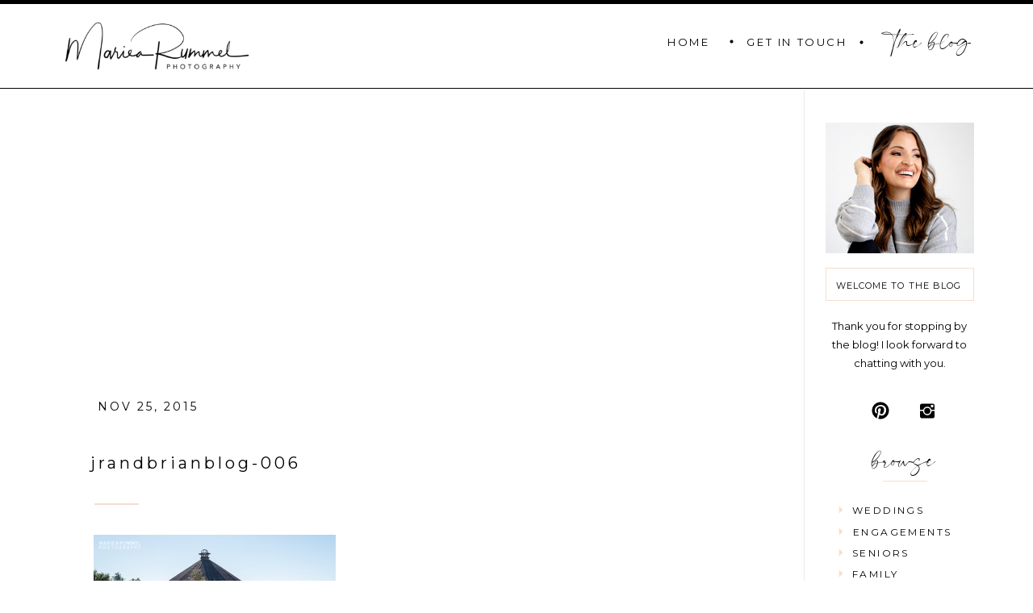

--- FILE ---
content_type: text/html; charset=UTF-8
request_url: https://mariearummel.com/blog/brian-glenn-hilton-sonoma-wine-country-wedding-photographer/jrandbrianblog-006-2/
body_size: 22889
content:
<!DOCTYPE html>
<html lang="en-US" class="d">
<head>
<link rel="stylesheet" type="text/css" href="//lib.showit.co/engine/2.4.3/showit.css" />
<meta name='robots' content='index, follow, max-image-preview:large, max-snippet:-1, max-video-preview:-1' />

	<title>jrandbrianblog-006 - Sacramento Wedding and Portrait Photography | Mariea Rummel Photography</title>
	<link rel="canonical" href="https://mariearummel.com/blog/brian-glenn-hilton-sonoma-wine-country-wedding-photographer/jrandbrianblog-006-2/" />
	<meta property="og:locale" content="en_US" />
	<meta property="og:type" content="article" />
	<meta property="og:title" content="jrandbrianblog-006 - Sacramento Wedding and Portrait Photography | Mariea Rummel Photography" />
	<meta property="og:url" content="https://mariearummel.com/blog/brian-glenn-hilton-sonoma-wine-country-wedding-photographer/jrandbrianblog-006-2/" />
	<meta property="og:site_name" content="Sacramento Wedding and Portrait Photography | Mariea Rummel Photography" />
	<meta property="og:image" content="https://mariearummel.com/blog/brian-glenn-hilton-sonoma-wine-country-wedding-photographer/jrandbrianblog-006-2" />
	<meta property="og:image:width" content="825" />
	<meta property="og:image:height" content="549" />
	<meta property="og:image:type" content="image/jpeg" />
	<meta name="twitter:card" content="summary_large_image" />
	<script type="application/ld+json" class="yoast-schema-graph">{"@context":"https://schema.org","@graph":[{"@type":"WebPage","@id":"https://mariearummel.com/blog/brian-glenn-hilton-sonoma-wine-country-wedding-photographer/jrandbrianblog-006-2/","url":"https://mariearummel.com/blog/brian-glenn-hilton-sonoma-wine-country-wedding-photographer/jrandbrianblog-006-2/","name":"jrandbrianblog-006 - Sacramento Wedding and Portrait Photography | Mariea Rummel Photography","isPartOf":{"@id":"https://mariearummel.com/#website"},"primaryImageOfPage":{"@id":"https://mariearummel.com/blog/brian-glenn-hilton-sonoma-wine-country-wedding-photographer/jrandbrianblog-006-2/#primaryimage"},"image":{"@id":"https://mariearummel.com/blog/brian-glenn-hilton-sonoma-wine-country-wedding-photographer/jrandbrianblog-006-2/#primaryimage"},"thumbnailUrl":"https://mariearummel.com/wp-content/uploads/2015/11/jrandbrianblog-006.jpg","datePublished":"2015-11-26T06:52:38+00:00","dateModified":"2015-11-26T06:52:38+00:00","breadcrumb":{"@id":"https://mariearummel.com/blog/brian-glenn-hilton-sonoma-wine-country-wedding-photographer/jrandbrianblog-006-2/#breadcrumb"},"inLanguage":"en-US","potentialAction":[{"@type":"ReadAction","target":["https://mariearummel.com/blog/brian-glenn-hilton-sonoma-wine-country-wedding-photographer/jrandbrianblog-006-2/"]}]},{"@type":"ImageObject","inLanguage":"en-US","@id":"https://mariearummel.com/blog/brian-glenn-hilton-sonoma-wine-country-wedding-photographer/jrandbrianblog-006-2/#primaryimage","url":"https://mariearummel.com/wp-content/uploads/2015/11/jrandbrianblog-006.jpg","contentUrl":"https://mariearummel.com/wp-content/uploads/2015/11/jrandbrianblog-006.jpg","width":825,"height":549},{"@type":"BreadcrumbList","@id":"https://mariearummel.com/blog/brian-glenn-hilton-sonoma-wine-country-wedding-photographer/jrandbrianblog-006-2/#breadcrumb","itemListElement":[{"@type":"ListItem","position":1,"name":"Home","item":"https://mariearummel.com/"},{"@type":"ListItem","position":2,"name":"Brian and Glenn | Hilton Sonoma Wine Country Wedding Photographer","item":"https://mariearummel.com/blog/brian-glenn-hilton-sonoma-wine-country-wedding-photographer/"},{"@type":"ListItem","position":3,"name":"jrandbrianblog-006"}]},{"@type":"WebSite","@id":"https://mariearummel.com/#website","url":"https://mariearummel.com/","name":"Sacramento Wedding and Portrait Photography | Mariea Rummel Photography","description":"Sacramento Wedding and Portrait Photography | Mariea Rummel Photography Blog","potentialAction":[{"@type":"SearchAction","target":{"@type":"EntryPoint","urlTemplate":"https://mariearummel.com/?s={search_term_string}"},"query-input":"required name=search_term_string"}],"inLanguage":"en-US"}]}</script>


<link rel="alternate" type="application/rss+xml" title="Sacramento Wedding and Portrait Photography | Mariea Rummel Photography &raquo; Feed" href="https://mariearummel.com/feed/" />
<link rel="alternate" type="application/rss+xml" title="Sacramento Wedding and Portrait Photography | Mariea Rummel Photography &raquo; Comments Feed" href="https://mariearummel.com/comments/feed/" />
<link rel="alternate" type="application/rss+xml" title="Sacramento Wedding and Portrait Photography | Mariea Rummel Photography &raquo; jrandbrianblog-006 Comments Feed" href="https://mariearummel.com/blog/brian-glenn-hilton-sonoma-wine-country-wedding-photographer/jrandbrianblog-006-2/feed/" />
<script type="text/javascript">
/* <![CDATA[ */
window._wpemojiSettings = {"baseUrl":"https:\/\/s.w.org\/images\/core\/emoji\/16.0.1\/72x72\/","ext":".png","svgUrl":"https:\/\/s.w.org\/images\/core\/emoji\/16.0.1\/svg\/","svgExt":".svg","source":{"concatemoji":"https:\/\/mariearummel.com\/wp-includes\/js\/wp-emoji-release.min.js?ver=6.8.3"}};
/*! This file is auto-generated */
!function(s,n){var o,i,e;function c(e){try{var t={supportTests:e,timestamp:(new Date).valueOf()};sessionStorage.setItem(o,JSON.stringify(t))}catch(e){}}function p(e,t,n){e.clearRect(0,0,e.canvas.width,e.canvas.height),e.fillText(t,0,0);var t=new Uint32Array(e.getImageData(0,0,e.canvas.width,e.canvas.height).data),a=(e.clearRect(0,0,e.canvas.width,e.canvas.height),e.fillText(n,0,0),new Uint32Array(e.getImageData(0,0,e.canvas.width,e.canvas.height).data));return t.every(function(e,t){return e===a[t]})}function u(e,t){e.clearRect(0,0,e.canvas.width,e.canvas.height),e.fillText(t,0,0);for(var n=e.getImageData(16,16,1,1),a=0;a<n.data.length;a++)if(0!==n.data[a])return!1;return!0}function f(e,t,n,a){switch(t){case"flag":return n(e,"\ud83c\udff3\ufe0f\u200d\u26a7\ufe0f","\ud83c\udff3\ufe0f\u200b\u26a7\ufe0f")?!1:!n(e,"\ud83c\udde8\ud83c\uddf6","\ud83c\udde8\u200b\ud83c\uddf6")&&!n(e,"\ud83c\udff4\udb40\udc67\udb40\udc62\udb40\udc65\udb40\udc6e\udb40\udc67\udb40\udc7f","\ud83c\udff4\u200b\udb40\udc67\u200b\udb40\udc62\u200b\udb40\udc65\u200b\udb40\udc6e\u200b\udb40\udc67\u200b\udb40\udc7f");case"emoji":return!a(e,"\ud83e\udedf")}return!1}function g(e,t,n,a){var r="undefined"!=typeof WorkerGlobalScope&&self instanceof WorkerGlobalScope?new OffscreenCanvas(300,150):s.createElement("canvas"),o=r.getContext("2d",{willReadFrequently:!0}),i=(o.textBaseline="top",o.font="600 32px Arial",{});return e.forEach(function(e){i[e]=t(o,e,n,a)}),i}function t(e){var t=s.createElement("script");t.src=e,t.defer=!0,s.head.appendChild(t)}"undefined"!=typeof Promise&&(o="wpEmojiSettingsSupports",i=["flag","emoji"],n.supports={everything:!0,everythingExceptFlag:!0},e=new Promise(function(e){s.addEventListener("DOMContentLoaded",e,{once:!0})}),new Promise(function(t){var n=function(){try{var e=JSON.parse(sessionStorage.getItem(o));if("object"==typeof e&&"number"==typeof e.timestamp&&(new Date).valueOf()<e.timestamp+604800&&"object"==typeof e.supportTests)return e.supportTests}catch(e){}return null}();if(!n){if("undefined"!=typeof Worker&&"undefined"!=typeof OffscreenCanvas&&"undefined"!=typeof URL&&URL.createObjectURL&&"undefined"!=typeof Blob)try{var e="postMessage("+g.toString()+"("+[JSON.stringify(i),f.toString(),p.toString(),u.toString()].join(",")+"));",a=new Blob([e],{type:"text/javascript"}),r=new Worker(URL.createObjectURL(a),{name:"wpTestEmojiSupports"});return void(r.onmessage=function(e){c(n=e.data),r.terminate(),t(n)})}catch(e){}c(n=g(i,f,p,u))}t(n)}).then(function(e){for(var t in e)n.supports[t]=e[t],n.supports.everything=n.supports.everything&&n.supports[t],"flag"!==t&&(n.supports.everythingExceptFlag=n.supports.everythingExceptFlag&&n.supports[t]);n.supports.everythingExceptFlag=n.supports.everythingExceptFlag&&!n.supports.flag,n.DOMReady=!1,n.readyCallback=function(){n.DOMReady=!0}}).then(function(){return e}).then(function(){var e;n.supports.everything||(n.readyCallback(),(e=n.source||{}).concatemoji?t(e.concatemoji):e.wpemoji&&e.twemoji&&(t(e.twemoji),t(e.wpemoji)))}))}((window,document),window._wpemojiSettings);
/* ]]> */
</script>
<style id='wp-emoji-styles-inline-css' type='text/css'>

	img.wp-smiley, img.emoji {
		display: inline !important;
		border: none !important;
		box-shadow: none !important;
		height: 1em !important;
		width: 1em !important;
		margin: 0 0.07em !important;
		vertical-align: -0.1em !important;
		background: none !important;
		padding: 0 !important;
	}
</style>
<link rel='stylesheet' id='ts_pct_style-css' href='https://mariearummel.com/wp-content/plugins/disable-right-click/css/style.css?ver=6.8.3' type='text/css' media='all' />
<link rel='stylesheet' id='pub-style-css' href='https://mariearummel.com/wp-content/themes/showit/pubs/1urmqy-iroieao-hkhfeua/20250825212900Sdeepq6/assets/pub.css?ver=1756157345' type='text/css' media='all' />
<script type="text/javascript" src="https://mariearummel.com/wp-includes/js/jquery/jquery.min.js?ver=3.7.1" id="jquery-core-js"></script>
<script type="text/javascript" id="jquery-core-js-after">
/* <![CDATA[ */
$ = jQuery;
/* ]]> */
</script>
<script type="text/javascript" src="https://mariearummel.com/wp-includes/js/jquery/jquery-migrate.min.js?ver=3.4.1" id="jquery-migrate-js"></script>
<script type="text/javascript" src="https://mariearummel.com/wp-content/plugins/disable-right-click/disable-right-click-js.js?ver=6.8.3" id="no_right_click_js-js"></script>
<script type="text/javascript" src="https://mariearummel.com/wp-content/themes/showit/pubs/1urmqy-iroieao-hkhfeua/20250825212900Sdeepq6/assets/pub.js?ver=1756157345" id="pub-script-js"></script>
<link rel="https://api.w.org/" href="https://mariearummel.com/wp-json/" /><link rel="alternate" title="JSON" type="application/json" href="https://mariearummel.com/wp-json/wp/v2/media/10556" /><link rel="EditURI" type="application/rsd+xml" title="RSD" href="https://mariearummel.com/xmlrpc.php?rsd" />
<link rel='shortlink' href='https://mariearummel.com/?p=10556' />
<link rel="alternate" title="oEmbed (JSON)" type="application/json+oembed" href="https://mariearummel.com/wp-json/oembed/1.0/embed?url=https%3A%2F%2Fmariearummel.com%2Fblog%2Fbrian-glenn-hilton-sonoma-wine-country-wedding-photographer%2Fjrandbrianblog-006-2%2F" />
<link rel="alternate" title="oEmbed (XML)" type="text/xml+oembed" href="https://mariearummel.com/wp-json/oembed/1.0/embed?url=https%3A%2F%2Fmariearummel.com%2Fblog%2Fbrian-glenn-hilton-sonoma-wine-country-wedding-photographer%2Fjrandbrianblog-006-2%2F&#038;format=xml" />

<meta charset="UTF-8" />
<meta name="viewport" content="width=device-width, initial-scale=1" />
<link rel="icon" type="image/png" href="//static.showit.co/200/n4rwkE3dT06rJTH27D23sA/10650/mariea-rummel-black-high-res.png" />
<link rel="preconnect" href="https://static.showit.co" />

<link rel="preconnect" href="https://fonts.googleapis.com">
<link rel="preconnect" href="https://fonts.gstatic.com" crossorigin>
<link href="https://fonts.googleapis.com/css?family=Montserrat:regular|Abel:regular|Cardo:regular|Playfair+Display:regular" rel="stylesheet" type="text/css"/>
<style>
@font-face{font-family:Signature;src:url('//static.showit.co/file/sa4YT2nwRKK1cwVVUwpXGw/10650/mathilda_signature-webfont.woff');}
@font-face{font-family:Optimus Princeps;src:url('//static.showit.co/file/OXnfIFtnTxW3DtW1nrJVGA/shared/optimusprinceps-webfont.woff');}
</style>
<script id="init_data" type="application/json">
{"mobile":{"w":320,"bgMediaType":"none","bgFillType":"color","bgColor":"colors-7"},"desktop":{"w":1200,"bgColor":"colors-7","bgMediaType":"none","bgFillType":"color"},"sid":"1urmqy-iroieao-hkhfeua","break":768,"assetURL":"//static.showit.co","contactFormId":"10650/584","cfAction":"aHR0cHM6Ly9jbGllbnRzZXJ2aWNlLnNob3dpdC5jby9jb250YWN0Zm9ybQ==","sgAction":"aHR0cHM6Ly9jbGllbnRzZXJ2aWNlLnNob3dpdC5jby9zb2NpYWxncmlk","blockData":[{"slug":"navigation","visible":"d","states":[],"d":{"h":110,"w":1200,"locking":{"side":"st","scrollOffset":1},"bgFillType":"color","bgColor":"#FFFFFF:90","bgMediaType":"none"},"m":{"h":84,"w":320,"bgFillType":"color","bgColor":"#FFFFFF","bgMediaType":"none"}},{"slug":"mobile-header","visible":"m","states":[],"d":{"h":200,"w":1200,"bgFillType":"color","bgColor":"colors-7","bgMediaType":"none"},"m":{"h":70,"w":320,"locking":{"side":"st","scrollOffset":1,"offset":0},"bgFillType":"color","bgColor":"colors-7","bgMediaType":"none"}},{"slug":"mobile-menu","visible":"m","states":[],"d":{"h":400,"w":1200,"bgFillType":"color","bgColor":"#FFFFFF","bgMediaType":"none"},"m":{"h":476,"w":320,"locking":{"side":"t","offset":70,"scrollOffset":1},"nature":"wH","bgFillType":"color","bgColor":"#FFFFFF","bgMediaType":"none"}},{"slug":"sidebar","visible":"d","states":[],"d":{"h":15,"w":1200,"bgFillType":"color","bgColor":"colors-7","bgMediaType":"none"},"m":{"h":1889,"w":320,"bgFillType":"color","bgColor":"colors-7","bgMediaType":"none"}},{"slug":"featured-image","visible":"a","states":[],"d":{"h":400,"w":1200,"bgFillType":"color","bgColor":"#FFFFFF","bgMediaType":"none"},"m":{"h":200,"w":320,"bgFillType":"color","bgColor":"#FFFFFF","bgMediaType":"none"}},{"slug":"date","visible":"a","states":[],"d":{"h":14,"w":1200,"bgFillType":"color","bgColor":"#FFFFFF","bgMediaType":"none"},"m":{"h":15,"w":320,"bgFillType":"color","bgColor":"#FFFFFF","bgMediaType":"none"}},{"slug":"post-title","visible":"a","states":[],"d":{"h":62,"w":1200,"nature":"dH","bgFillType":"color","bgColor":"#FFFFFF","bgMediaType":"none"},"m":{"h":80,"w":320,"nature":"dH","bgFillType":"color","bgColor":"#FFFFFF","bgMediaType":"none"}},{"slug":"post-content","visible":"a","states":[],"d":{"h":339,"w":1200,"nature":"dH","bgFillType":"color","bgColor":"#FFFFFF","bgMediaType":"none"},"m":{"h":768,"w":320,"nature":"dH","bgFillType":"color","bgColor":"#FFFFFF","bgMediaType":"none"}},{"slug":"post-footer","visible":"a","states":[],"d":{"h":126,"w":1200,"bgFillType":"color","bgColor":"#FFFFFF","bgMediaType":"none"},"m":{"h":200,"w":320,"bgFillType":"color","bgColor":"#FFFFFF","bgMediaType":"none"}},{"slug":"comments","visible":"a","states":[],"d":{"h":197,"w":1200,"nature":"dH","bgFillType":"color","bgColor":"colors-7","bgMediaType":"none"},"m":{"h":202,"w":320,"nature":"dH","bgFillType":"color","bgColor":"colors-7","bgMediaType":"none"}},{"slug":"comment-form","visible":"a","states":[],"d":{"h":204,"w":1200,"nature":"dH","bgFillType":"color","bgColor":"#FFFFFF","bgMediaType":"none"},"m":{"h":200,"w":320,"nature":"dH","bgFillType":"color","bgColor":"#FFFFFF","bgMediaType":"none"}},{"slug":"post-navigation","visible":"a","states":[],"d":{"h":167,"w":1200,"nature":"dH","bgFillType":"color","bgColor":"#FFFFFF","bgMediaType":"none"},"m":{"h":191,"w":320,"nature":"dH","bgFillType":"color","bgColor":"#FFFFFF","bgMediaType":"none"}},{"slug":"sidebar-mobile","visible":"m","states":[],"d":{"h":53,"w":1200,"bgFillType":"color","bgColor":"colors-7","bgMediaType":"none"},"m":{"h":1583,"w":320,"bgFillType":"color","bgColor":"colors-7","bgMediaType":"none"}},{"slug":"footer-single-post","visible":"a","states":[],"d":{"h":392,"w":1200,"bgFillType":"color","bgColor":"#FFFFFF","bgMediaType":"none"},"m":{"h":604,"w":320,"bgFillType":"color","bgColor":"#FFFFFF","bgMediaType":"none"}}],"elementData":[{"type":"text","visible":"d","id":"navigation_0","blockId":"navigation","m":{"x":109,"y":92,"w":102,"h":17,"a":0},"d":{"x":883,"y":40.5,"w":129,"h":19,"a":0}},{"type":"text","visible":"d","id":"navigation_1","blockId":"navigation","m":{"x":109,"y":92,"w":102,"h":17,"a":0},"d":{"x":778,"y":41,"w":71,"h":19,"a":0}},{"type":"text","visible":"d","id":"navigation_2","blockId":"navigation","m":{"x":109,"y":92,"w":102,"h":17,"a":0},"d":{"x":1051,"y":32.5,"w":127,"h":39,"a":0}},{"type":"simple","visible":"a","id":"navigation_5","blockId":"navigation","m":{"x":-14,"y":78,"w":348,"h":1,"a":0},"d":{"x":-11.5,"y":109,"w":1223,"h":1,"a":0,"lockH":"s"}},{"type":"icon","visible":"d","id":"navigation_9","blockId":"navigation","m":{"x":135,"y":75,"w":50,"h":50,"a":0},"d":{"x":864,"y":41,"w":5,"h":5,"a":0}},{"type":"icon","visible":"d","id":"navigation_10","blockId":"navigation","m":{"x":135,"y":75,"w":50,"h":50,"a":0},"d":{"x":1025,"y":42,"w":5,"h":5,"a":0}},{"type":"simple","visible":"a","id":"navigation_11","blockId":"navigation","m":{"x":-5,"y":0,"w":333,"h":5,"a":0},"d":{"x":-14.5,"y":0,"w":1223,"h":5,"a":0,"lockH":"s"}},{"type":"icon","visible":"m","id":"navigation_12","blockId":"navigation","m":{"x":249,"y":23,"w":37,"h":37,"a":0},"d":{"x":1161,"y":37,"w":35,"h":35,"a":0}},{"type":"graphic","visible":"a","id":"navigation_13","blockId":"navigation","m":{"x":26,"y":5,"w":209,"h":66,"a":0},"d":{"x":23,"y":2,"w":260,"h":98,"a":0},"c":{"key":"n4rwkE3dT06rJTH27D23sA/10650/mariea-rummel-black-high-res.png","aspect_ratio":1.50009}},{"type":"icon","visible":"m","id":"mobile-header_0","blockId":"mobile-header","m":{"x":257,"y":16,"w":37,"h":37,"a":0},"d":{"x":1161,"y":37,"w":35,"h":35,"a":0},"pc":[{"type":"show","block":"mobile-menu"}]},{"type":"simple","visible":"a","id":"mobile-header_1","blockId":"mobile-header","m":{"x":-3,"y":-4,"w":327,"h":5,"a":0},"d":{"x":488,"y":-110,"w":480,"h":80,"a":0}},{"type":"simple","visible":"m","id":"mobile-header_2","blockId":"mobile-header","m":{"x":-3,"y":64,"w":327,"h":1,"a":0},"d":{"x":488,"y":-110,"w":480,"h":80,"a":0}},{"type":"graphic","visible":"a","id":"mobile-header_3","blockId":"mobile-header","m":{"x":27,"y":3,"w":191,"h":57,"a":0},"d":{"x":495,"y":30,"w":210,"h":140,"a":0},"c":{"key":"n4rwkE3dT06rJTH27D23sA/10650/mariea-rummel-black-high-res.png","aspect_ratio":1.50009}},{"type":"text","visible":"a","id":"mobile-menu_0","blockId":"mobile-menu","m":{"x":95,"y":297,"w":131,"h":31,"a":0},"d":{"x":883,"y":40.5,"w":129,"h":19,"a":0},"pc":[{"type":"hide","block":"mobile-menu"}]},{"type":"text","visible":"a","id":"mobile-menu_1","blockId":"mobile-menu","m":{"x":109,"y":68,"w":102,"h":38,"a":0},"d":{"x":11,"y":42,"w":71,"h":19,"a":0},"pc":[{"type":"hide","block":"mobile-menu"}]},{"type":"text","visible":"a","id":"mobile-menu_2","blockId":"mobile-menu","m":{"x":109,"y":249,"w":102,"h":42,"a":0},"d":{"x":346,"y":42,"w":69,"h":19,"a":0},"pc":[{"type":"hide","block":"mobile-menu"}]},{"type":"text","visible":"a","id":"mobile-menu_3","blockId":"mobile-menu","m":{"x":111,"y":351,"w":105,"h":36,"a":0},"d":{"x":1054,"y":41.5,"w":69,"h":19,"a":0},"pc":[{"type":"hide","block":"mobile-menu"}]},{"type":"text","visible":"a","id":"mobile-menu_4","blockId":"mobile-menu","m":{"x":109,"y":201,"w":102,"h":30,"a":0},"d":{"x":789,"y":40.5,"w":63,"h":19,"a":0},"pc":[{"type":"hide","block":"mobile-menu"}]},{"type":"text","visible":"a","id":"mobile-menu_5","blockId":"mobile-menu","m":{"x":0,"y":157,"w":320,"h":26,"a":0},"d":{"x":232,"y":42,"w":70,"h":19,"a":0},"pc":[{"type":"hide","block":"mobile-menu"}]},{"type":"text","visible":"a","id":"mobile-menu_6","blockId":"mobile-menu","m":{"x":109,"y":113,"w":102,"h":35,"a":0},"d":{"x":117,"y":43,"w":71,"h":19,"a":0},"pc":[{"type":"hide","block":"mobile-menu"}]},{"type":"icon","visible":"a","id":"mobile-menu_7","blockId":"mobile-menu","m":{"x":143,"y":6,"w":35,"h":39,"a":0},"d":{"x":550,"y":150,"w":100,"h":100,"a":0},"pc":[{"type":"hide","block":"mobile-menu"}]},{"type":"simple","visible":"a","id":"sidebar_0","blockId":"sidebar","m":{"x":48,"y":1116,"w":224,"h":139,"a":0},"d":{"x":980,"y":1015,"w":198,"h":120,"a":0}},{"type":"simple","visible":"d","id":"sidebar_1","blockId":"sidebar","m":{"x":49,"y":390,"w":224,"h":1255.1,"a":0},"d":{"x":956,"y":1,"w":1,"h":1717,"a":0}},{"type":"simple","visible":"a","id":"sidebar_2","blockId":"sidebar","m":{"x":-2,"y":1276,"w":325,"h":1,"a":0},"d":{"x":956,"y":910,"w":244,"h":1,"a":0}},{"type":"simple","visible":"a","id":"sidebar_3","blockId":"sidebar","m":{"x":-3,"y":1054,"w":325,"h":1,"a":0},"d":{"x":956,"y":1157,"w":244,"h":1,"a":0}},{"type":"simple","visible":"a","id":"sidebar_8","blockId":"sidebar","m":{"x":129,"y":500,"w":55,"h":1,"a":0},"d":{"x":1054,"y":486,"w":55,"h":1,"a":0}},{"type":"simple","visible":"a","id":"sidebar_9","blockId":"sidebar","m":{"x":36,"y":972,"w":248,"h":60.013,"a":0},"d":{"x":984,"y":840,"w":184,"h":41,"a":0}},{"type":"text","visible":"a","id":"sidebar_10","blockId":"sidebar","m":{"x":42,"y":987,"w":235,"h":35,"a":0},"d":{"x":984,"y":851,"w":181,"h":27,"a":0}},{"type":"text","visible":"a","id":"sidebar_11","blockId":"sidebar","m":{"x":92,"y":614,"w":137,"h":17,"a":0},"d":{"x":1016,"y":565,"w":161,"h":18,"a":0}},{"type":"icon","visible":"d","id":"sidebar_12","blockId":"sidebar","m":{"x":53,"y":704,"w":26,"h":28,"a":0},"d":{"x":991,"y":566,"w":22,"h":18,"a":0}},{"type":"icon","visible":"d","id":"sidebar_13","blockId":"sidebar","m":{"x":53,"y":729,"w":26,"h":36,"a":0},"d":{"x":991,"y":592,"w":22,"h":18,"a":0}},{"type":"icon","visible":"d","id":"sidebar_14","blockId":"sidebar","m":{"x":53,"y":780,"w":26,"h":36,"a":0},"d":{"x":991,"y":643,"w":22,"h":18,"a":0}},{"type":"text","visible":"a","id":"sidebar_15","blockId":"sidebar","m":{"x":92,"y":651,"w":137,"h":17,"a":0},"d":{"x":1016,"y":591,"w":161,"h":18,"a":0}},{"type":"text","visible":"a","id":"sidebar_16","blockId":"sidebar","m":{"x":92,"y":724,"w":137,"h":17,"a":0},"d":{"x":1016,"y":642,"w":161,"h":18,"a":0}},{"type":"text","visible":"a","id":"sidebar_17","blockId":"sidebar","m":{"x":92,"y":761,"w":137,"h":17,"a":0},"d":{"x":1016,"y":668,"w":161,"h":18,"a":0}},{"type":"text","visible":"a","id":"sidebar_18","blockId":"sidebar","m":{"x":92,"y":798,"w":137,"h":17,"a":0},"d":{"x":1016,"y":694,"w":161,"h":18,"a":0}},{"type":"text","visible":"a","id":"sidebar_19","blockId":"sidebar","m":{"x":92,"y":540,"w":137,"h":17,"a":0},"d":{"x":1016,"y":512,"w":161,"h":18,"a":0}},{"type":"icon","visible":"d","id":"sidebar_20","blockId":"sidebar","m":{"x":50,"y":647,"w":32,"h":26,"a":0},"d":{"x":991,"y":513,"w":22,"h":18,"a":0}},{"type":"text","visible":"a","id":"sidebar_21","blockId":"sidebar","m":{"x":110,"y":459,"w":92.009,"h":28,"a":0},"d":{"x":1035,"y":440,"w":88,"h":27,"a":0}},{"type":"text","visible":"a","id":"sidebar_22","blockId":"sidebar","m":{"x":43,"y":316,"w":230,"h":50,"a":0},"d":{"x":980,"y":283,"w":189,"h":80,"a":0}},{"type":"icon","visible":"a","id":"sidebar_23","blockId":"sidebar","m":{"x":101,"y":388,"w":44,"h":30,"a":0},"d":{"x":1039,"y":383,"w":24,"h":32,"a":0}},{"type":"icon","visible":"a","id":"sidebar_24","blockId":"sidebar","m":{"x":183,"y":389,"w":29,"h":29,"a":0},"d":{"x":1097,"y":386,"w":24,"h":27,"a":0}},{"type":"graphic","visible":"a","id":"sidebar_26","blockId":"sidebar","m":{"x":34,"y":96,"w":245,"h":204,"a":0},"d":{"x":983,"y":42,"w":184,"h":162,"a":0},"c":{"key":"aD-YUx6rTf6Y_ChSZcd8Cg/10650/croppedmweb.jpg","aspect_ratio":1.4404}},{"type":"simple","visible":"a","id":"sidebar_27","blockId":"sidebar","m":{"x":39,"y":28,"w":242,"h":57.013,"a":0},"d":{"x":983,"y":222,"w":184,"h":41,"a":0}},{"type":"text","visible":"a","id":"sidebar_28","blockId":"sidebar","m":{"x":42,"y":43,"w":237,"h":28,"a":0},"d":{"x":980,"y":233,"w":187,"h":27,"a":0}},{"type":"text","visible":"a","id":"sidebar_30","blockId":"sidebar","m":{"x":56,"y":935,"w":208,"h":28,"a":0},"d":{"x":993,"y":795,"w":164,"h":41,"a":0}},{"type":"text","visible":"a","id":"sidebar_31","blockId":"sidebar","m":{"x":2,"y":1078,"w":316,"h":28,"a":0},"d":{"x":995,"y":941,"w":164,"h":60,"a":0}},{"type":"text","visible":"a","id":"sidebar_32","blockId":"sidebar","m":{"x":92,"y":577,"w":137,"h":17,"a":0},"d":{"x":1017,"y":539,"w":161,"h":18,"a":0}},{"type":"icon","visible":"d","id":"sidebar_33","blockId":"sidebar","m":{"x":50,"y":676,"w":32,"h":26,"a":0},"d":{"x":991,"y":540,"w":22,"h":18,"a":0}},{"type":"icon","visible":"d","id":"sidebar_34","blockId":"sidebar","m":{"x":57,"y":810,"w":26,"h":36,"a":0},"d":{"x":991,"y":669,"w":22,"h":18,"a":0}},{"type":"icon","visible":"d","id":"sidebar_35","blockId":"sidebar","m":{"x":57,"y":836,"w":26,"h":36,"a":0},"d":{"x":991,"y":695,"w":22,"h":18,"a":0}},{"type":"icon","visible":"d","id":"sidebar_36","blockId":"sidebar","m":{"x":55,"y":862,"w":26,"h":36,"a":0},"d":{"x":991,"y":721,"w":22,"h":18,"a":0}},{"type":"icon","visible":"d","id":"sidebar_37","blockId":"sidebar","m":{"x":65,"y":872,"w":26,"h":36,"a":0},"d":{"x":992,"y":746,"w":22,"h":18,"a":0}},{"type":"icon","visible":"d","id":"sidebar_38","blockId":"sidebar","m":{"x":55,"y":755,"w":26,"h":36,"a":0},"d":{"x":991,"y":618,"w":22,"h":18,"a":0}},{"type":"text","visible":"a","id":"sidebar_39","blockId":"sidebar","m":{"x":78,"y":687,"w":165,"h":17,"a":0},"d":{"x":1016,"y":617,"w":161,"h":18,"a":0}},{"type":"text","visible":"a","id":"sidebar_40","blockId":"sidebar","m":{"x":92,"y":835,"w":137,"h":17,"a":0},"d":{"x":1016,"y":720,"w":161,"h":18,"a":0}},{"type":"text","visible":"a","id":"sidebar_41","blockId":"sidebar","m":{"x":92,"y":870,"w":137,"h":17,"a":0},"d":{"x":1016,"y":745,"w":161,"h":18,"a":0}},{"type":"iframe","visible":"a","id":"sidebar_42","blockId":"sidebar","m":{"x":93,"y":1303,"w":135,"h":148,"a":0},"d":{"x":1011,"y":1186,"w":137,"h":144,"a":0}},{"type":"graphic","visible":"a","id":"sidebar_43","blockId":"sidebar","m":{"x":54,"y":1112,"w":214,"h":143,"a":0},"d":{"x":993,"y":998,"w":169,"h":133,"a":0},"c":{"key":"n4rwkE3dT06rJTH27D23sA/10650/mariea-rummel-black-high-res.png","aspect_ratio":1.50009}},{"type":"iframe","visible":"a","id":"sidebar_44","blockId":"sidebar","m":{"x":81,"y":1450,"w":159,"h":157,"a":0},"d":{"x":1001,"y":1333,"w":150,"h":158,"a":0}},{"type":"graphic","visible":"a","id":"sidebar_45","blockId":"sidebar","m":{"x":89,"y":1622,"w":136,"h":219,"a":0},"d":{"x":1025,"y":1499,"w":113,"h":195,"a":0},"c":{"key":"08-dHSGZEpeEn1udeiakkQ/10650/24_style.png","aspect_ratio":0.60938}},{"type":"graphic","visible":"a","id":"featured-image_0","blockId":"featured-image","m":{"x":9,"y":0,"w":301,"h":199,"a":0},"d":{"x":67,"y":0,"w":777,"h":400,"a":0},"c":{"key":"9fnmkFofQZ-2zt3PA0F4gQ/shared/artisan_stock_04.jpg","aspect_ratio":1.5}},{"type":"simple","visible":"a","id":"date_0","blockId":"date","m":{"x":66,"y":-44,"w":177,"h":46,"a":0},"d":{"x":65,"y":-42,"w":171,"h":42,"a":0}},{"type":"text","visible":"a","id":"date_1","blockId":"date","m":{"x":76,"y":-30,"w":158.013,"h":21,"a":0},"d":{"x":81,"y":-29,"w":149,"h":25,"a":0}},{"type":"text","visible":"a","id":"post-title_0","blockId":"post-title","m":{"x":22,"y":6,"w":269.013,"h":67,"a":0},"d":{"x":72,"y":19,"w":772,"h":48,"a":0}},{"type":"simple","visible":"a","id":"post-content_0","blockId":"post-content","m":{"x":133,"y":17,"w":55,"h":2,"a":0},"d":{"x":77,"y":23,"w":55,"h":2,"a":0}},{"type":"text","visible":"a","id":"post-content_1","blockId":"post-content","m":{"x":35,"y":58,"w":250.013,"h":693.004,"a":0},"d":{"x":76,"y":62,"w":753.011,"h":261.003,"a":0}},{"type":"text","visible":"a","id":"post-footer_0","blockId":"post-footer","m":{"x":49,"y":34,"w":216,"h":25,"a":0},"d":{"x":80,"y":29,"w":97,"h":34,"a":0}},{"type":"simple","visible":"d","id":"post-footer_1","blockId":"post-footer","m":{"x":48,"y":69,"w":224,"h":140,"a":0},"d":{"x":636,"y":5,"w":1,"h":67,"a":0}},{"type":"text","visible":"a","id":"post-footer_2","blockId":"post-footer","m":{"x":46,"y":61,"w":210.013,"h":29,"a":0},"d":{"x":171,"y":33,"w":456,"h":33,"a":0}},{"type":"text","visible":"a","id":"post-footer_3","blockId":"post-footer","m":{"x":78,"y":103,"w":149.013,"h":38,"a":0},"d":{"x":658,"y":24,"w":72,"h":37,"a":0}},{"type":"simple","visible":"a","id":"post-footer_4","blockId":"post-footer","m":{"x":-3,"y":153,"w":331,"h":1,"a":0},"d":{"x":77,"y":5,"w":787,"h":1,"a":0}},{"type":"simple","visible":"a","id":"post-footer_5","blockId":"post-footer","m":{"x":-6,"y":8,"w":326,"h":1,"a":0},"d":{"x":79,"y":72,"w":785,"h":1,"a":0}},{"type":"icon","visible":"a","id":"post-footer_6","blockId":"post-footer","m":{"x":162,"y":373,"w":32,"h":21,"a":0},"d":{"x":800,"y":28,"w":18,"h":25,"a":0}},{"type":"icon","visible":"a","id":"post-footer_7","blockId":"post-footer","m":{"x":131,"y":371,"w":18,"h":24,"a":0},"d":{"x":766,"y":31,"w":17,"h":20,"a":0}},{"type":"icon","visible":"a","id":"post-footer_8","blockId":"post-footer","m":{"x":91,"y":372,"w":26,"h":21,"a":0},"d":{"x":730,"y":28,"w":22,"h":26,"a":0}},{"type":"icon","visible":"a","id":"post-footer_9","blockId":"post-footer","m":{"x":162,"y":373,"w":32,"h":21,"a":0},"d":{"x":835,"y":26,"w":22,"h":32,"a":0}},{"type":"simple","visible":"a","id":"comments_0","blockId":"comments","m":{"x":39,"y":21,"w":235,"h":46,"a":0,"o":30},"d":{"x":81,"y":30,"w":159,"h":47,"a":0}},{"type":"text","visible":"a","id":"comments_1","blockId":"comments","m":{"x":75,"y":32,"w":142,"h":29,"a":0},"d":{"x":96,"y":41,"w":83,"h":25,"a":0}},{"type":"text","visible":"a","id":"comments_2","blockId":"comments","m":{"x":41,"y":91,"w":234,"h":71,"a":0},"d":{"x":86.667,"y":103,"w":817.013,"h":64.005,"a":0}},{"type":"text","visible":"a","id":"comments_3","blockId":"comments","m":{"x":199,"y":30,"w":37,"h":29,"a":0},"d":{"x":191,"y":38.333,"w":42,"h":33,"a":0}},{"type":"simple","visible":"a","id":"comment-form_0","blockId":"comment-form","m":{"x":45,"y":70,"w":224,"h":1,"a":0,"o":30},"d":{"x":92,"y":99,"w":83,"h":2,"a":0}},{"type":"simple","visible":"a","id":"comment-form_1","blockId":"comment-form","m":{"x":0,"y":2,"w":328,"h":1,"a":0,"o":30},"d":{"x":89,"y":3,"w":814,"h":1,"a":0,"lockV":"t"}},{"type":"text","visible":"a","id":"comment-form_2","blockId":"comment-form","m":{"x":45,"y":84,"w":234.007,"h":81.01,"a":0},"d":{"x":90.667,"y":140,"w":815.01,"h":33.005,"a":0}},{"type":"simple","visible":"a","id":"comment-form_3","blockId":"comment-form","m":{"x":-6,"y":194,"w":328,"h":1,"a":0,"o":30,"lockV":"b"},"d":{"x":92,"y":186,"w":814,"h":1,"a":0,"lockV":"b"}},{"type":"text","visible":"a","id":"comment-form_4","blockId":"comment-form","m":{"x":63,"y":22,"w":183,"h":29,"a":0},"d":{"x":91,"y":42.333,"w":288,"h":38,"a":0}},{"type":"simple","visible":"a","id":"post-navigation_0","blockId":"post-navigation","m":{"x":133,"y":90,"w":55,"h":2,"a":0},"d":{"x":571,"y":79,"w":58,"h":3.013,"a":0}},{"type":"text","visible":"a","id":"post-navigation_1","blockId":"post-navigation","m":{"x":38.5,"y":40,"w":239,"h":26,"a":0},"d":{"x":210,"y":35,"w":780.004,"h":29.002,"a":0}},{"type":"text","visible":"a","id":"post-navigation_2","blockId":"post-navigation","m":{"x":21.5,"y":127,"w":268.014,"h":27.01,"a":0},"d":{"x":210,"y":103,"w":780.004,"h":29.002,"a":0}},{"type":"simple","visible":"d","id":"sidebar-mobile_0","blockId":"sidebar-mobile","m":{"x":49,"y":390,"w":224,"h":1255.1,"a":0},"d":{"x":912,"y":-43,"w":1,"h":1256.003,"a":0}},{"type":"text","visible":"a","id":"sidebar-mobile_1","blockId":"sidebar-mobile","m":{"x":43,"y":293,"w":230.009,"h":60,"a":0},"d":{"x":980,"y":277,"w":189,"h":80,"a":0}},{"type":"graphic","visible":"a","id":"sidebar-mobile_2","blockId":"sidebar-mobile","m":{"x":34,"y":123,"w":245,"h":153,"a":0},"d":{"x":983,"y":42,"w":184,"h":162,"a":0},"c":{"key":"U5KmF-HLTs-Bg_ahW1dFIA/10650/rummel2021-57web.jpg","aspect_ratio":1.62722}},{"type":"simple","visible":"a","id":"sidebar-mobile_3","blockId":"sidebar-mobile","m":{"x":37,"y":33,"w":242,"h":57.013,"a":0},"d":{"x":983,"y":222,"w":184,"h":41,"a":0}},{"type":"text","visible":"a","id":"sidebar-mobile_4","blockId":"sidebar-mobile","m":{"x":61,"y":48,"w":196.009,"h":28,"a":0},"d":{"x":981,"y":229,"w":187,"h":27,"a":0}},{"type":"iframe","visible":"a","id":"sidebar-mobile_5","blockId":"sidebar-mobile","m":{"x":25,"y":1303,"w":270,"h":259,"a":0},"d":{"x":969,"y":934,"w":214,"h":232,"a":0}},{"type":"graphic","visible":"a","id":"sidebar-mobile_6","blockId":"sidebar-mobile","m":{"x":33,"y":1096,"w":245,"h":153,"a":0},"d":{"x":982,"y":764,"w":184,"h":95,"a":0},"c":{"key":"dMh8k6GuTdeWSlEkdEgU4w/10650/mikeandhelena-035.jpg","aspect_ratio":1.49849}},{"type":"simple","visible":"a","id":"sidebar-mobile_7","blockId":"sidebar-mobile","m":{"x":84,"y":1220,"w":144,"h":63,"a":0},"d":{"x":1014,"y":844,"w":129,"h":69,"a":0}},{"type":"text","visible":"a","id":"sidebar-mobile_8","blockId":"sidebar-mobile","m":{"x":39,"y":1218,"w":235,"h":48,"a":0},"d":{"x":987,"y":843,"w":181,"h":27,"a":0}},{"type":"text","visible":"a","id":"sidebar-mobile_9","blockId":"sidebar-mobile","m":{"x":106,"y":1254,"w":102,"h":17,"a":0},"d":{"x":1029,"y":877,"w":94,"h":16,"a":0}},{"type":"simple","visible":"a","id":"sidebar-mobile_10","blockId":"sidebar-mobile","m":{"x":-6,"y":1063,"w":325,"h":1,"a":0},"d":{"x":956,"y":910,"w":244,"h":1,"a":0}},{"type":"simple","visible":"a","id":"sidebar-mobile_11","blockId":"sidebar-mobile","m":{"x":129,"y":510,"w":55,"h":1,"a":0},"d":{"x":1050,"y":473,"w":55,"h":1,"a":0}},{"type":"simple","visible":"a","id":"sidebar-mobile_12","blockId":"sidebar-mobile","m":{"x":36,"y":972,"w":248,"h":60.013,"a":0},"d":{"x":984,"y":840,"w":184,"h":41,"a":0}},{"type":"text","visible":"a","id":"sidebar-mobile_13","blockId":"sidebar-mobile","m":{"x":42,"y":985,"w":235.009,"h":48,"a":0},"d":{"x":984,"y":847,"w":181,"h":27,"a":0}},{"type":"text","visible":"a","id":"sidebar-mobile_14","blockId":"sidebar-mobile","m":{"x":92,"y":602,"w":137,"h":17,"a":0},"d":{"x":1016,"y":548,"w":161,"h":18,"a":0}},{"type":"icon","visible":"d","id":"sidebar-mobile_15","blockId":"sidebar-mobile","m":{"x":53,"y":704,"w":26,"h":28,"a":0},"d":{"x":991,"y":549,"w":22,"h":18,"a":0}},{"type":"icon","visible":"d","id":"sidebar-mobile_16","blockId":"sidebar-mobile","m":{"x":53,"y":729,"w":26,"h":36,"a":0},"d":{"x":991,"y":575,"w":22,"h":18,"a":0}},{"type":"icon","visible":"d","id":"sidebar-mobile_17","blockId":"sidebar-mobile","m":{"x":54,"y":889,"w":26,"h":36,"a":0},"d":{"x":991,"y":757,"w":22,"h":18,"a":0}},{"type":"icon","visible":"d","id":"sidebar-mobile_18","blockId":"sidebar-mobile","m":{"x":53,"y":780,"w":26,"h":36,"a":0},"d":{"x":991,"y":626,"w":22,"h":18,"a":0}},{"type":"text","visible":"a","id":"sidebar-mobile_19","blockId":"sidebar-mobile","m":{"x":92,"y":639,"w":137,"h":17,"a":0},"d":{"x":1016,"y":574,"w":161,"h":18,"a":0}},{"type":"text","visible":"a","id":"sidebar-mobile_20","blockId":"sidebar-mobile","m":{"x":78,"y":896,"w":164,"h":17,"a":0},"d":{"x":1016,"y":756,"w":161,"h":18,"a":0}},{"type":"text","visible":"a","id":"sidebar-mobile_21","blockId":"sidebar-mobile","m":{"x":92,"y":712,"w":137,"h":17,"a":0},"d":{"x":1016,"y":625,"w":161,"h":18,"a":0}},{"type":"text","visible":"a","id":"sidebar-mobile_22","blockId":"sidebar-mobile","m":{"x":92,"y":749,"w":137,"h":17,"a":0},"d":{"x":1016,"y":651,"w":161,"h":18,"a":0}},{"type":"text","visible":"a","id":"sidebar-mobile_23","blockId":"sidebar-mobile","m":{"x":92,"y":786,"w":137,"h":17,"a":0},"d":{"x":1016,"y":677,"w":161,"h":18,"a":0}},{"type":"text","visible":"a","id":"sidebar-mobile_24","blockId":"sidebar-mobile","m":{"x":92,"y":528,"w":137,"h":17,"a":0},"d":{"x":1016,"y":495,"w":161,"h":18,"a":0}},{"type":"icon","visible":"d","id":"sidebar-mobile_25","blockId":"sidebar-mobile","m":{"x":50,"y":647,"w":32,"h":26,"a":0},"d":{"x":991,"y":496,"w":22,"h":18,"a":0}},{"type":"text","visible":"a","id":"sidebar-mobile_26","blockId":"sidebar-mobile","m":{"x":110,"y":458,"w":92.009,"h":28,"a":0},"d":{"x":1032,"y":427,"w":88,"h":27,"a":0}},{"type":"icon","visible":"a","id":"sidebar-mobile_27","blockId":"sidebar-mobile","m":{"x":147,"y":395,"w":32,"h":21,"a":0},"d":{"x":1066,"y":374,"w":15,"h":21,"a":0}},{"type":"icon","visible":"a","id":"sidebar-mobile_28","blockId":"sidebar-mobile","m":{"x":206,"y":396,"w":21,"h":20,"a":0},"d":{"x":1103,"y":376,"w":15,"h":18,"a":0}},{"type":"icon","visible":"a","id":"sidebar-mobile_29","blockId":"sidebar-mobile","m":{"x":93,"y":394,"w":26,"h":21,"a":0},"d":{"x":1028,"y":373,"w":18,"h":22,"a":0}},{"type":"text","visible":"a","id":"sidebar-mobile_30","blockId":"sidebar-mobile","m":{"x":56,"y":935,"w":208,"h":28,"a":0},"d":{"x":993,"y":795,"w":164,"h":41,"a":0}},{"type":"text","visible":"a","id":"sidebar-mobile_31","blockId":"sidebar-mobile","m":{"x":92,"y":565,"w":137,"h":17,"a":0},"d":{"x":1017,"y":522,"w":161,"h":18,"a":0}},{"type":"icon","visible":"d","id":"sidebar-mobile_32","blockId":"sidebar-mobile","m":{"x":50,"y":676,"w":32,"h":26,"a":0},"d":{"x":991,"y":523,"w":22,"h":18,"a":0}},{"type":"icon","visible":"d","id":"sidebar-mobile_33","blockId":"sidebar-mobile","m":{"x":57,"y":810,"w":26,"h":36,"a":0},"d":{"x":991,"y":652,"w":22,"h":18,"a":0}},{"type":"icon","visible":"d","id":"sidebar-mobile_34","blockId":"sidebar-mobile","m":{"x":57,"y":836,"w":26,"h":36,"a":0},"d":{"x":991,"y":678,"w":22,"h":18,"a":0}},{"type":"icon","visible":"d","id":"sidebar-mobile_35","blockId":"sidebar-mobile","m":{"x":55,"y":862,"w":26,"h":36,"a":0},"d":{"x":991,"y":704,"w":22,"h":18,"a":0}},{"type":"icon","visible":"d","id":"sidebar-mobile_36","blockId":"sidebar-mobile","m":{"x":65,"y":872,"w":26,"h":36,"a":0},"d":{"x":992,"y":729,"w":22,"h":18,"a":0}},{"type":"icon","visible":"d","id":"sidebar-mobile_37","blockId":"sidebar-mobile","m":{"x":55,"y":755,"w":26,"h":36,"a":0},"d":{"x":991,"y":601,"w":22,"h":18,"a":0}},{"type":"text","visible":"a","id":"sidebar-mobile_38","blockId":"sidebar-mobile","m":{"x":78,"y":675,"w":165,"h":17,"a":0},"d":{"x":1016,"y":600,"w":161,"h":18,"a":0}},{"type":"text","visible":"a","id":"sidebar-mobile_39","blockId":"sidebar-mobile","m":{"x":92,"y":823,"w":137,"h":17,"a":0},"d":{"x":1016,"y":703,"w":161,"h":18,"a":0}},{"type":"text","visible":"a","id":"sidebar-mobile_40","blockId":"sidebar-mobile","m":{"x":92,"y":858,"w":137,"h":17,"a":0},"d":{"x":1016,"y":728,"w":161,"h":18,"a":0}},{"type":"icon","visible":"d","id":"footer-single-post_0","blockId":"footer-single-post","m":{"x":135,"y":75,"w":50,"h":50,"a":0},"d":{"x":988,"y":330,"w":5,"h":5,"a":0}},{"type":"text","visible":"a","id":"footer-single-post_1","blockId":"footer-single-post","m":{"x":64,"y":353,"w":193,"h":50,"a":0},"d":{"x":784,"y":314,"w":179,"h":45,"a":0}},{"type":"simple","visible":"d","id":"footer-single-post_2","blockId":"footer-single-post","m":{"x":38,"y":315,"w":224,"h":140,"a":0},"d":{"x":746.5,"y":288,"w":1,"h":104.013,"a":0}},{"type":"icon","visible":"d","id":"footer-single-post_3","blockId":"footer-single-post","m":{"x":150,"y":387,"w":50,"h":50,"a":0},"d":{"x":218,"y":329,"w":5,"h":5,"a":0}},{"type":"simple","visible":"d","id":"footer-single-post_4","blockId":"footer-single-post","m":{"x":196,"y":340,"w":224,"h":140,"a":0},"d":{"x":457.5,"y":288,"w":1,"h":106.013,"a":0}},{"type":"text","visible":"a","id":"footer-single-post_5","blockId":"footer-single-post","m":{"x":70,"y":481,"w":181,"h":37,"a":0},"d":{"x":256,"y":329,"w":141,"h":19,"a":0}},{"type":"simple","visible":"a","id":"footer-single-post_6","blockId":"footer-single-post","m":{"x":-9,"y":599,"w":340,"h":5,"a":0},"d":{"x":-16.5,"y":387,"w":1223,"h":5,"a":0,"lockH":"s"}},{"type":"simple","visible":"a","id":"footer-single-post_8","blockId":"footer-single-post","m":{"x":0,"y":254,"w":322,"h":1,"a":0},"d":{"x":-2.5,"y":287,"w":1223,"h":1,"a":0,"lockH":"s"}},{"type":"simple","visible":"a","id":"footer-single-post_9","blockId":"footer-single-post","m":{"x":-3,"y":2,"w":328,"h":1,"a":0},"d":{"x":-8,"y":-1,"w":1223,"h":1,"a":0,"lockH":"s"}},{"type":"graphic","visible":"a","id":"footer-single-post_10","blockId":"footer-single-post","m":{"x":48,"y":257,"w":224,"h":82,"a":0},"d":{"x":465,"y":288,"w":277,"h":92,"a":0},"c":{"key":"n4rwkE3dT06rJTH27D23sA/10650/mariea-rummel-black-high-res.png","aspect_ratio":1.50009}},{"type":"iframe","visible":"a","id":"footer-single-post_11","blockId":"footer-single-post","m":{"x":2,"y":77,"w":844,"h":177,"a":0},"d":{"x":-2,"y":76,"w":1201,"h":182,"a":0}},{"type":"text","visible":"a","id":"footer-single-post_12","blockId":"footer-single-post","m":{"x":101,"y":424,"w":119,"h":39,"a":0},"d":{"x":1003,"y":322,"w":184,"h":39,"a":0}},{"type":"icon","visible":"a","id":"footer-single-post_13","blockId":"footer-single-post","m":{"x":66,"y":52,"w":21,"h":20,"a":0},"d":{"x":32,"y":38,"w":37,"h":33,"a":0}},{"type":"text","visible":"a","id":"footer-single-post_14","blockId":"footer-single-post","m":{"x":84,"y":38,"w":170,"h":29,"a":0},"d":{"x":68,"y":30,"w":258,"h":42,"a":0}},{"type":"icon","visible":"a","id":"footer-single-post_15","blockId":"footer-single-post","m":{"x":168,"y":530,"w":21,"h":20,"a":0},"d":{"x":147,"y":328,"w":18,"h":22,"a":0}},{"type":"icon","visible":"a","id":"footer-single-post_16","blockId":"footer-single-post","m":{"x":125,"y":529,"w":32,"h":21,"a":0},"d":{"x":106,"y":326,"w":18,"h":25,"a":0}}]}
</script>
<link
rel="stylesheet"
type="text/css"
href="https://cdnjs.cloudflare.com/ajax/libs/animate.css/3.4.0/animate.min.css"
/>


<script src="//lib.showit.co/engine/2.4.3/showit-lib.min.js"></script>
<script src="//lib.showit.co/engine/2.4.3/showit.min.js"></script>
<script>

function initPage(){

}
</script>

<style id="si-page-css">
html.m {background-color:rgba(255,255,255,1);}
html.d {background-color:rgba(255,255,255,1);}
.d .se:has(.st-primary) {border-radius:10px;box-shadow:none;opacity:1;overflow:hidden;}
.d .st-primary {padding:10px 14px 10px 14px;border-width:0px;border-color:rgba(0,0,0,1);background-color:rgba(0,0,0,1);background-image:none;border-radius:inherit;transition-duration:0.5s;}
.d .st-primary span {color:rgba(255,255,255,1);font-family:'Abel';font-weight:400;font-style:normal;font-size:14px;text-align:center;text-transform:uppercase;letter-spacing:0.2em;line-height:1.8;transition-duration:0.5s;}
.d .se:has(.st-primary:hover) {}
.d .st-primary.se-button:hover {background-color:rgba(0,0,0,1);background-image:none;transition-property:background-color,background-image;}
.d .st-primary.se-button:hover span {}
.m .se:has(.st-primary) {border-radius:10px;box-shadow:none;opacity:1;overflow:hidden;}
.m .st-primary {padding:10px 14px 10px 14px;border-width:0px;border-color:rgba(0,0,0,1);background-color:rgba(0,0,0,1);background-image:none;border-radius:inherit;}
.m .st-primary span {color:rgba(255,255,255,1);font-family:'Abel';font-weight:400;font-style:normal;font-size:12px;text-align:center;text-transform:uppercase;letter-spacing:0.2em;line-height:1.8;}
.d .se:has(.st-secondary) {border-radius:10px;box-shadow:none;opacity:1;overflow:hidden;}
.d .st-secondary {padding:10px 14px 10px 14px;border-width:2px;border-color:rgba(0,0,0,1);background-color:rgba(0,0,0,0);background-image:none;border-radius:inherit;transition-duration:0.5s;}
.d .st-secondary span {color:rgba(0,0,0,1);font-family:'Abel';font-weight:400;font-style:normal;font-size:14px;text-align:center;text-transform:uppercase;letter-spacing:0.2em;line-height:1.8;transition-duration:0.5s;}
.d .se:has(.st-secondary:hover) {}
.d .st-secondary.se-button:hover {border-color:rgba(0,0,0,0.7);background-color:rgba(0,0,0,0);background-image:none;transition-property:border-color,background-color,background-image;}
.d .st-secondary.se-button:hover span {color:rgba(0,0,0,0.7);transition-property:color;}
.m .se:has(.st-secondary) {border-radius:10px;box-shadow:none;opacity:1;overflow:hidden;}
.m .st-secondary {padding:10px 14px 10px 14px;border-width:2px;border-color:rgba(0,0,0,1);background-color:rgba(0,0,0,0);background-image:none;border-radius:inherit;}
.m .st-secondary span {color:rgba(0,0,0,1);font-family:'Abel';font-weight:400;font-style:normal;font-size:12px;text-align:center;text-transform:uppercase;letter-spacing:0.2em;line-height:1.8;}
.d .st-d-title,.d .se-wpt h1 {color:rgba(0,0,0,1);line-height:1.2;letter-spacing:0.2em;font-size:54px;text-align:center;font-family:'Optimus Princeps';font-weight:400;font-style:normal;}
.d .se-wpt h1 {margin-bottom:30px;}
.d .st-d-title.se-rc a {color:rgba(0,0,0,1);}
.d .st-d-title.se-rc a:hover {text-decoration:underline;color:rgba(0,0,0,1);opacity:0.8;}
.m .st-m-title,.m .se-wpt h1 {color:rgba(0,0,0,1);line-height:1.2;letter-spacing:0.2em;font-size:36px;text-align:center;font-family:'Optimus Princeps';font-weight:400;font-style:normal;}
.m .se-wpt h1 {margin-bottom:20px;}
.m .st-m-title.se-rc a {color:rgba(0,0,0,1);}
.m .st-m-title.se-rc a:hover {text-decoration:underline;color:rgba(0,0,0,1);opacity:0.8;}
.d .st-d-heading,.d .se-wpt h2 {color:rgba(178,178,178,1);text-transform:lowercase;line-height:1.2;letter-spacing:0.1em;font-size:34px;text-align:center;font-family:'Playfair Display';font-weight:400;font-style:normal;}
.d .se-wpt h2 {margin-bottom:24px;}
.d .st-d-heading.se-rc a {color:rgba(178,178,178,1);}
.d .st-d-heading.se-rc a:hover {text-decoration:underline;color:rgba(178,178,178,1);opacity:0.8;}
.m .st-m-heading,.m .se-wpt h2 {color:rgba(178,178,178,1);text-transform:lowercase;line-height:1.2;letter-spacing:0.1em;font-size:26px;text-align:center;font-family:'Playfair Display';font-weight:400;font-style:normal;}
.m .se-wpt h2 {margin-bottom:20px;}
.m .st-m-heading.se-rc a {color:rgba(178,178,178,1);}
.m .st-m-heading.se-rc a:hover {text-decoration:underline;color:rgba(178,178,178,1);opacity:0.8;}
.d .st-d-subheading,.d .se-wpt h3 {color:rgba(0,0,0,1);text-transform:uppercase;line-height:1.8;letter-spacing:0.2em;font-size:14px;text-align:center;font-family:'Abel';font-weight:400;font-style:normal;}
.d .se-wpt h3 {margin-bottom:18px;}
.d .st-d-subheading.se-rc a {color:rgba(0,0,0,1);}
.d .st-d-subheading.se-rc a:hover {text-decoration:underline;color:rgba(0,0,0,1);opacity:0.8;}
.m .st-m-subheading,.m .se-wpt h3 {color:rgba(0,0,0,1);text-transform:uppercase;line-height:1.8;letter-spacing:0.2em;font-size:12px;text-align:center;font-family:'Abel';font-weight:400;font-style:normal;}
.m .se-wpt h3 {margin-bottom:18px;}
.m .st-m-subheading.se-rc a {color:rgba(0,0,0,1);}
.m .st-m-subheading.se-rc a:hover {text-decoration:underline;color:rgba(0,0,0,1);opacity:0.8;}
.d .st-d-paragraph {color:rgba(0,0,0,1);line-height:2;letter-spacing:0em;font-size:16px;text-align:justify;font-family:'Cardo';font-weight:400;font-style:normal;}
.d .se-wpt p {margin-bottom:16px;}
.d .st-d-paragraph.se-rc a {color:rgba(0,0,0,1);}
.d .st-d-paragraph.se-rc a:hover {text-decoration:underline;color:rgba(0,0,0,1);opacity:0.8;}
.m .st-m-paragraph {color:rgba(0,0,0,1);line-height:1.8;letter-spacing:0em;font-size:16px;text-align:justify;font-family:'Cardo';font-weight:400;font-style:normal;}
.m .se-wpt p {margin-bottom:16px;}
.m .st-m-paragraph.se-rc a {color:rgba(0,0,0,1);}
.m .st-m-paragraph.se-rc a:hover {text-decoration:underline;color:rgba(0,0,0,1);opacity:0.8;}
.sib-navigation {z-index:99;}
.m .sib-navigation {height:84px;display:none;}
.d .sib-navigation {height:110px;}
.m .sib-navigation .ss-bg {background-color:rgba(255,255,255,1);}
.d .sib-navigation .ss-bg {background-color:rgba(255,255,255,0.9);}
.d .sie-navigation_0:hover {opacity:1;transition-duration:0.5s;transition-property:opacity;}
.m .sie-navigation_0:hover {opacity:1;transition-duration:0.5s;transition-property:opacity;}
.d .sie-navigation_0 {left:883px;top:40.5px;width:129px;height:19px;transition-duration:0.5s;transition-property:opacity;}
.m .sie-navigation_0 {left:109px;top:92px;width:102px;height:17px;display:none;transition-duration:0.5s;transition-property:opacity;}
.d .sie-navigation_0-text:hover {color:rgba(178,178,178,1);}
.m .sie-navigation_0-text:hover {color:rgba(178,178,178,1);}
.d .sie-navigation_0-text {color:rgba(0,0,0,1);text-transform:uppercase;line-height:1.8;letter-spacing:0.2em;font-size:13px;text-align:center;font-family:'Montserrat';font-weight:400;font-style:normal;transition-duration:0.5s;transition-property:color;}
.m .sie-navigation_0-text {color:rgba(0,0,0,1);text-transform:uppercase;line-height:1.8;letter-spacing:0.2em;font-size:12px;text-align:center;font-family:'Abel';font-weight:400;font-style:normal;transition-duration:0.5s;transition-property:color;}
.d .sie-navigation_1:hover {opacity:1;transition-duration:0.5s;transition-property:opacity;}
.m .sie-navigation_1:hover {opacity:1;transition-duration:0.5s;transition-property:opacity;}
.d .sie-navigation_1 {left:778px;top:41px;width:71px;height:19px;transition-duration:0.5s;transition-property:opacity;}
.m .sie-navigation_1 {left:109px;top:92px;width:102px;height:17px;display:none;transition-duration:0.5s;transition-property:opacity;}
.d .sie-navigation_1-text:hover {color:rgba(178,178,178,1);}
.m .sie-navigation_1-text:hover {color:rgba(178,178,178,1);}
.d .sie-navigation_1-text {color:rgba(0,0,0,1);text-transform:uppercase;line-height:1.8;letter-spacing:0.2em;font-size:13px;text-align:center;font-family:'Montserrat';font-weight:400;font-style:normal;transition-duration:0.5s;transition-property:color;}
.m .sie-navigation_1-text {color:rgba(0,0,0,1);text-transform:uppercase;line-height:1.8;letter-spacing:0.2em;font-size:12px;text-align:center;font-family:'Abel';font-weight:400;font-style:normal;transition-duration:0.5s;transition-property:color;}
.d .sie-navigation_2:hover {opacity:1;transition-duration:0.5s;transition-property:opacity;}
.m .sie-navigation_2:hover {opacity:1;transition-duration:0.5s;transition-property:opacity;}
.d .sie-navigation_2 {left:1051px;top:32.5px;width:127px;height:39px;transition-duration:0.5s;transition-property:opacity;}
.m .sie-navigation_2 {left:109px;top:92px;width:102px;height:17px;display:none;transition-duration:0.5s;transition-property:opacity;}
.d .sie-navigation_2-text:hover {color:rgba(246,222,207,1);}
.m .sie-navigation_2-text:hover {color:rgba(246,222,207,1);}
.d .sie-navigation_2-text {color:rgba(0,0,0,1);text-transform:lowercase;line-height:1;letter-spacing:0em;font-size:42px;text-align:center;font-family:'Signature';font-weight:400;font-style:normal;transition-duration:0.5s;transition-property:color;}
.m .sie-navigation_2-text {color:rgba(0,0,0,1);text-transform:uppercase;line-height:1;letter-spacing:0.2em;font-size:12px;text-align:center;font-family:'Abel';font-weight:400;font-style:normal;transition-duration:0.5s;transition-property:color;}
.d .sie-navigation_5 {left:-11.5px;top:109px;width:1223px;height:1px;}
.m .sie-navigation_5 {left:-14px;top:78px;width:348px;height:1px;}
.d .sie-navigation_5 .se-simple:hover {}
.m .sie-navigation_5 .se-simple:hover {}
.d .sie-navigation_5 .se-simple {background-color:rgba(0,0,0,1);}
.m .sie-navigation_5 .se-simple {background-color:rgba(0,0,0,1);}
.d .sie-navigation_9 {left:864px;top:41px;width:5px;height:5px;}
.m .sie-navigation_9 {left:135px;top:75px;width:50px;height:50px;display:none;}
.d .sie-navigation_9 svg {fill:rgba(0,0,0,1);}
.m .sie-navigation_9 svg {fill:rgba(249,249,238,1);}
.d .sie-navigation_10 {left:1025px;top:42px;width:5px;height:5px;}
.m .sie-navigation_10 {left:135px;top:75px;width:50px;height:50px;display:none;}
.d .sie-navigation_10 svg {fill:rgba(0,0,0,1);}
.m .sie-navigation_10 svg {fill:rgba(249,249,238,1);}
.d .sie-navigation_11 {left:-14.5px;top:0px;width:1223px;height:5px;}
.m .sie-navigation_11 {left:-5px;top:0px;width:333px;height:5px;}
.d .sie-navigation_11 .se-simple:hover {}
.m .sie-navigation_11 .se-simple:hover {}
.d .sie-navigation_11 .se-simple {background-color:rgba(0,0,0,1);}
.m .sie-navigation_11 .se-simple {background-color:rgba(0,0,0,1);}
.d .sie-navigation_12:hover {opacity:1;transition-duration:0.5s;transition-property:opacity;}
.m .sie-navigation_12:hover {opacity:1;transition-duration:0.5s;transition-property:opacity;}
.d .sie-navigation_12 {left:1161px;top:37px;width:35px;height:35px;display:none;transition-duration:0.5s;transition-property:opacity;}
.m .sie-navigation_12 {left:249px;top:23px;width:37px;height:37px;transition-duration:0.5s;transition-property:opacity;}
.d .sie-navigation_12 svg {fill:rgba(249,249,238,1);transition-duration:0.5s;transition-property:fill;}
.m .sie-navigation_12 svg {fill:rgba(0,0,0,1);transition-duration:0.5s;transition-property:fill;}
.d .sie-navigation_12 svg:hover {fill:rgba(246,222,207,1);}
.m .sie-navigation_12 svg:hover {fill:rgba(246,222,207,1);}
.d .sie-navigation_13 {left:23px;top:2px;width:260px;height:98px;}
.m .sie-navigation_13 {left:26px;top:5px;width:209px;height:66px;}
.d .sie-navigation_13 .se-img {background-repeat:no-repeat;background-size:cover;background-position:50% 50%;border-radius:inherit;}
.m .sie-navigation_13 .se-img {background-repeat:no-repeat;background-size:cover;background-position:50% 50%;border-radius:inherit;}
.sib-mobile-header {z-index:2;}
.m .sib-mobile-header {height:70px;}
.d .sib-mobile-header {height:200px;display:none;}
.m .sib-mobile-header .ss-bg {background-color:rgba(255,255,255,1);}
.d .sib-mobile-header .ss-bg {background-color:rgba(255,255,255,1);}
.d .sie-mobile-header_0:hover {opacity:1;transition-duration:0.5s;transition-property:opacity;}
.m .sie-mobile-header_0:hover {opacity:1;transition-duration:0.5s;transition-property:opacity;}
.d .sie-mobile-header_0 {left:1161px;top:37px;width:35px;height:35px;display:none;transition-duration:0.5s;transition-property:opacity;}
.m .sie-mobile-header_0 {left:257px;top:16px;width:37px;height:37px;transition-duration:0.5s;transition-property:opacity;}
.d .sie-mobile-header_0 svg {fill:rgba(249,249,238,1);transition-duration:0.5s;transition-property:fill;}
.m .sie-mobile-header_0 svg {fill:rgba(0,0,0,1);transition-duration:0.5s;transition-property:fill;}
.d .sie-mobile-header_0 svg:hover {fill:rgba(246,222,207,1);}
.m .sie-mobile-header_0 svg:hover {fill:rgba(246,222,207,1);}
.d .sie-mobile-header_1 {left:488px;top:-110px;width:480px;height:80px;}
.m .sie-mobile-header_1 {left:-3px;top:-4px;width:327px;height:5px;}
.d .sie-mobile-header_1 .se-simple:hover {}
.m .sie-mobile-header_1 .se-simple:hover {}
.d .sie-mobile-header_1 .se-simple {background-color:rgba(0,0,0,1);}
.m .sie-mobile-header_1 .se-simple {background-color:rgba(0,0,0,1);}
.d .sie-mobile-header_2 {left:488px;top:-110px;width:480px;height:80px;display:none;}
.m .sie-mobile-header_2 {left:-3px;top:64px;width:327px;height:1px;}
.d .sie-mobile-header_2 .se-simple:hover {}
.m .sie-mobile-header_2 .se-simple:hover {}
.d .sie-mobile-header_2 .se-simple {background-color:rgba(0,0,0,1);}
.m .sie-mobile-header_2 .se-simple {background-color:rgba(0,0,0,1);}
.d .sie-mobile-header_3 {left:495px;top:30px;width:210px;height:140px;}
.m .sie-mobile-header_3 {left:27px;top:3px;width:191px;height:57px;}
.d .sie-mobile-header_3 .se-img {background-repeat:no-repeat;background-size:cover;background-position:50% 50%;border-radius:inherit;}
.m .sie-mobile-header_3 .se-img {background-repeat:no-repeat;background-size:cover;background-position:50% 50%;border-radius:inherit;}
.sib-mobile-menu {z-index:98;}
.m .sib-mobile-menu {height:476px;display:none;}
.d .sib-mobile-menu {height:400px;display:none;}
.m .sib-mobile-menu .ss-bg {background-color:rgba(255,255,255,1);}
.d .sib-mobile-menu .ss-bg {background-color:rgba(255,255,255,1);}
.m .sib-mobile-menu.sb-nm-wH .sc {height:476px;}
.d .sie-mobile-menu_0 {left:883px;top:40.5px;width:129px;height:19px;}
.m .sie-mobile-menu_0 {left:95px;top:297px;width:131px;height:31px;}
.d .sie-mobile-menu_0-text {font-size:13px;text-align:center;}
.m .sie-mobile-menu_0-text {font-size:16px;font-family:'Montserrat';font-weight:400;font-style:normal;}
.d .sie-mobile-menu_1 {left:11px;top:42px;width:71px;height:19px;}
.m .sie-mobile-menu_1 {left:109px;top:68px;width:102px;height:38px;}
.d .sie-mobile-menu_1-text {font-size:13px;}
.m .sie-mobile-menu_1-text {font-size:16px;font-family:'Montserrat';font-weight:400;font-style:normal;}
.d .sie-mobile-menu_2 {left:346px;top:42px;width:69px;height:19px;}
.m .sie-mobile-menu_2 {left:109px;top:249px;width:102px;height:42px;}
.d .sie-mobile-menu_2-text {font-size:13px;}
.m .sie-mobile-menu_2-text {font-size:16px;font-family:'Montserrat';font-weight:400;font-style:normal;}
.d .sie-mobile-menu_3 {left:1054px;top:41.5px;width:69px;height:19px;}
.m .sie-mobile-menu_3 {left:111px;top:351px;width:105px;height:36px;}
.d .sie-mobile-menu_3-text {line-height:0.9;font-size:13px;text-align:center;}
.m .sie-mobile-menu_3-text {text-transform:lowercase;line-height:0.9;letter-spacing:0em;font-size:41px;font-family:'Signature';font-weight:400;font-style:normal;}
.d .sie-mobile-menu_4 {left:789px;top:40.5px;width:63px;height:19px;}
.m .sie-mobile-menu_4 {left:109px;top:201px;width:102px;height:30px;}
.d .sie-mobile-menu_4-text {font-size:13px;}
.m .sie-mobile-menu_4-text {font-size:16px;font-family:'Montserrat';font-weight:400;font-style:normal;}
.d .sie-mobile-menu_5 {left:232px;top:42px;width:70px;height:19px;}
.m .sie-mobile-menu_5 {left:0px;top:157px;width:320px;height:26px;}
.d .sie-mobile-menu_5-text {font-size:13px;}
.m .sie-mobile-menu_5-text {font-size:16px;font-family:'Montserrat';font-weight:400;font-style:normal;}
.d .sie-mobile-menu_6 {left:117px;top:43px;width:71px;height:19px;}
.m .sie-mobile-menu_6 {left:109px;top:113px;width:102px;height:35px;}
.d .sie-mobile-menu_6-text {font-size:13px;}
.m .sie-mobile-menu_6-text {font-size:16px;font-family:'Montserrat';font-weight:400;font-style:normal;}
.d .sie-mobile-menu_7 {left:550px;top:150px;width:100px;height:100px;}
.m .sie-mobile-menu_7 {left:143px;top:6px;width:35px;height:39px;}
.d .sie-mobile-menu_7 svg {fill:rgba(249,249,238,1);}
.m .sie-mobile-menu_7 svg {fill:rgba(0,0,0,1);}
.sib-sidebar {z-index:20;}
.m .sib-sidebar {height:1889px;display:none;}
.d .sib-sidebar {height:15px;}
.m .sib-sidebar .ss-bg {background-color:rgba(255,255,255,1);}
.d .sib-sidebar .ss-bg {background-color:rgba(255,255,255,1);}
.d .sie-sidebar_0 {left:980px;top:1015px;width:198px;height:120px;}
.m .sie-sidebar_0 {left:48px;top:1116px;width:224px;height:139px;}
.d .sie-sidebar_0 .se-simple:hover {}
.m .sie-sidebar_0 .se-simple:hover {}
.d .sie-sidebar_0 .se-simple {background-color:rgba(249,249,249,1);}
.m .sie-sidebar_0 .se-simple {background-color:rgba(249,249,249,1);}
.d .sie-sidebar_1 {left:956px;top:1px;width:1px;height:1717px;}
.m .sie-sidebar_1 {left:49px;top:390px;width:224px;height:1255.1px;display:none;}
.d .sie-sidebar_1 .se-simple:hover {}
.m .sie-sidebar_1 .se-simple:hover {}
.d .sie-sidebar_1 .se-simple {background-color:rgba(236,235,232,1);}
.m .sie-sidebar_1 .se-simple {background-color:rgba(0,0,0,1);}
.d .sie-sidebar_2 {left:956px;top:910px;width:244px;height:1px;}
.m .sie-sidebar_2 {left:-2px;top:1276px;width:325px;height:1px;}
.d .sie-sidebar_2 .se-simple:hover {}
.m .sie-sidebar_2 .se-simple:hover {}
.d .sie-sidebar_2 .se-simple {background-color:rgba(236,235,232,1);}
.m .sie-sidebar_2 .se-simple {background-color:rgba(236,235,232,1);}
.d .sie-sidebar_3 {left:956px;top:1157px;width:244px;height:1px;}
.m .sie-sidebar_3 {left:-3px;top:1054px;width:325px;height:1px;}
.d .sie-sidebar_3 .se-simple:hover {}
.m .sie-sidebar_3 .se-simple:hover {}
.d .sie-sidebar_3 .se-simple {background-color:rgba(236,235,232,1);}
.m .sie-sidebar_3 .se-simple {background-color:rgba(236,235,232,1);}
.d .sie-sidebar_8 {left:1054px;top:486px;width:55px;height:1px;}
.m .sie-sidebar_8 {left:129px;top:500px;width:55px;height:1px;}
.d .sie-sidebar_8 .se-simple:hover {}
.m .sie-sidebar_8 .se-simple:hover {}
.d .sie-sidebar_8 .se-simple {background-color:rgba(246,222,207,1);}
.m .sie-sidebar_8 .se-simple {background-color:rgba(246,222,207,1);}
.d .sie-sidebar_9 {left:984px;top:840px;width:184px;height:41px;}
.m .sie-sidebar_9 {left:36px;top:972px;width:248px;height:60.013px;}
.d .sie-sidebar_9 .se-simple:hover {}
.m .sie-sidebar_9 .se-simple:hover {}
.d .sie-sidebar_9 .se-simple {border-color:rgba(246,222,207,1);border-width:1px;background-color:rgba(255,255,255,0);border-style:solid;border-radius:inherit;}
.m .sie-sidebar_9 .se-simple {border-color:rgba(246,222,207,1);border-width:1px;background-color:rgba(0,0,0,0);border-style:solid;border-radius:inherit;}
.d .sie-sidebar_10 {left:984px;top:851px;width:181px;height:27px;}
.m .sie-sidebar_10 {left:42px;top:987px;width:235px;height:35px;}
.d .sie-sidebar_10-text {color:rgba(0,0,0,1);text-transform:lowercase;line-height:1.1;letter-spacing:0em;font-size:17px;text-align:center;font-family:'Montserrat';font-weight:400;font-style:normal;}
.m .sie-sidebar_10-text {text-transform:lowercase;line-height:1.6;letter-spacing:0em;font-size:17px;text-align:center;font-family:'Montserrat';font-weight:400;font-style:normal;}
.d .sie-sidebar_11:hover {opacity:1;transition-duration:0.5s;transition-property:opacity;}
.m .sie-sidebar_11:hover {opacity:1;transition-duration:0.5s;transition-property:opacity;}
.d .sie-sidebar_11 {left:1016px;top:565px;width:161px;height:18px;transition-duration:0.5s;transition-property:opacity;}
.m .sie-sidebar_11 {left:92px;top:614px;width:137px;height:17px;transition-duration:0.5s;transition-property:opacity;}
.d .sie-sidebar_11-text:hover {color:rgba(178,178,178,1);}
.m .sie-sidebar_11-text:hover {color:rgba(178,178,178,1);}
.d .sie-sidebar_11-text {font-size:12px;text-align:left;font-family:'Montserrat';font-weight:400;font-style:normal;transition-duration:0.5s;transition-property:color;}
.m .sie-sidebar_11-text {font-family:'Montserrat';font-weight:400;font-style:normal;transition-duration:0.5s;transition-property:color;}
.d .sie-sidebar_12 {left:991px;top:566px;width:22px;height:18px;}
.m .sie-sidebar_12 {left:53px;top:704px;width:26px;height:28px;display:none;}
.d .sie-sidebar_12 svg {fill:rgba(246,222,207,1);}
.m .sie-sidebar_12 svg {fill:rgba(246,222,207,1);}
.d .sie-sidebar_13 {left:991px;top:592px;width:22px;height:18px;}
.m .sie-sidebar_13 {left:53px;top:729px;width:26px;height:36px;display:none;}
.d .sie-sidebar_13 svg {fill:rgba(246,222,207,1);}
.m .sie-sidebar_13 svg {fill:rgba(246,222,207,1);}
.d .sie-sidebar_14 {left:991px;top:643px;width:22px;height:18px;}
.m .sie-sidebar_14 {left:53px;top:780px;width:26px;height:36px;display:none;}
.d .sie-sidebar_14 svg {fill:rgba(246,222,207,1);}
.m .sie-sidebar_14 svg {fill:rgba(246,222,207,1);}
.d .sie-sidebar_15:hover {opacity:1;transition-duration:0.5s;transition-property:opacity;}
.m .sie-sidebar_15:hover {opacity:1;transition-duration:0.5s;transition-property:opacity;}
.d .sie-sidebar_15 {left:1016px;top:591px;width:161px;height:18px;transition-duration:0.5s;transition-property:opacity;}
.m .sie-sidebar_15 {left:92px;top:651px;width:137px;height:17px;transition-duration:0.5s;transition-property:opacity;}
.d .sie-sidebar_15-text:hover {color:rgba(178,178,178,1);}
.m .sie-sidebar_15-text:hover {color:rgba(178,178,178,1);}
.d .sie-sidebar_15-text {font-size:12px;text-align:left;font-family:'Montserrat';font-weight:400;font-style:normal;transition-duration:0.5s;transition-property:color;}
.m .sie-sidebar_15-text {font-family:'Montserrat';font-weight:400;font-style:normal;transition-duration:0.5s;transition-property:color;}
.d .sie-sidebar_16:hover {opacity:1;transition-duration:0.5s;transition-property:opacity;}
.m .sie-sidebar_16:hover {opacity:1;transition-duration:0.5s;transition-property:opacity;}
.d .sie-sidebar_16 {left:1016px;top:642px;width:161px;height:18px;transition-duration:0.5s;transition-property:opacity;}
.m .sie-sidebar_16 {left:92px;top:724px;width:137px;height:17px;transition-duration:0.5s;transition-property:opacity;}
.d .sie-sidebar_16-text:hover {color:rgba(178,178,178,1);}
.m .sie-sidebar_16-text:hover {color:rgba(178,178,178,1);}
.d .sie-sidebar_16-text {font-size:12px;text-align:left;font-family:'Montserrat';font-weight:400;font-style:normal;transition-duration:0.5s;transition-property:color;}
.m .sie-sidebar_16-text {font-family:'Montserrat';font-weight:400;font-style:normal;transition-duration:0.5s;transition-property:color;}
.d .sie-sidebar_17:hover {opacity:1;transition-duration:0.5s;transition-property:opacity;}
.m .sie-sidebar_17:hover {opacity:1;transition-duration:0.5s;transition-property:opacity;}
.d .sie-sidebar_17 {left:1016px;top:668px;width:161px;height:18px;transition-duration:0.5s;transition-property:opacity;}
.m .sie-sidebar_17 {left:92px;top:761px;width:137px;height:17px;transition-duration:0.5s;transition-property:opacity;}
.d .sie-sidebar_17-text:hover {color:rgba(178,178,178,1);}
.m .sie-sidebar_17-text:hover {color:rgba(178,178,178,1);}
.d .sie-sidebar_17-text {font-size:12px;text-align:left;font-family:'Montserrat';font-weight:400;font-style:normal;transition-duration:0.5s;transition-property:color;}
.m .sie-sidebar_17-text {font-family:'Montserrat';font-weight:400;font-style:normal;transition-duration:0.5s;transition-property:color;}
.d .sie-sidebar_18:hover {opacity:1;transition-duration:0.5s;transition-property:opacity;}
.m .sie-sidebar_18:hover {opacity:1;transition-duration:0.5s;transition-property:opacity;}
.d .sie-sidebar_18 {left:1016px;top:694px;width:161px;height:18px;transition-duration:0.5s;transition-property:opacity;}
.m .sie-sidebar_18 {left:92px;top:798px;width:137px;height:17px;transition-duration:0.5s;transition-property:opacity;}
.d .sie-sidebar_18-text:hover {color:rgba(178,178,178,1);}
.m .sie-sidebar_18-text:hover {color:rgba(178,178,178,1);}
.d .sie-sidebar_18-text {font-size:12px;text-align:left;font-family:'Montserrat';font-weight:400;font-style:normal;transition-duration:0.5s;transition-property:color;}
.m .sie-sidebar_18-text {font-family:'Montserrat';font-weight:400;font-style:normal;transition-duration:0.5s;transition-property:color;}
.d .sie-sidebar_19:hover {opacity:1;transition-duration:0.5s;transition-property:opacity;}
.m .sie-sidebar_19:hover {opacity:1;transition-duration:0.5s;transition-property:opacity;}
.d .sie-sidebar_19 {left:1016px;top:512px;width:161px;height:18px;transition-duration:0.5s;transition-property:opacity;}
.m .sie-sidebar_19 {left:92px;top:540px;width:137px;height:17px;transition-duration:0.5s;transition-property:opacity;}
.d .sie-sidebar_19-text:hover {color:rgba(178,178,178,1);}
.m .sie-sidebar_19-text:hover {color:rgba(178,178,178,1);}
.d .sie-sidebar_19-text {font-size:12px;text-align:left;font-family:'Montserrat';font-weight:400;font-style:normal;transition-duration:0.5s;transition-property:color;}
.m .sie-sidebar_19-text {font-family:'Montserrat';font-weight:400;font-style:normal;transition-duration:0.5s;transition-property:color;}
.d .sie-sidebar_20 {left:991px;top:513px;width:22px;height:18px;}
.m .sie-sidebar_20 {left:50px;top:647px;width:32px;height:26px;display:none;}
.d .sie-sidebar_20 svg {fill:rgba(246,222,207,1);}
.m .sie-sidebar_20 svg {fill:rgba(246,222,207,1);}
.d .sie-sidebar_21 {left:1035px;top:440px;width:88px;height:27px;}
.m .sie-sidebar_21 {left:110px;top:459px;width:92.009px;height:28px;}
.d .sie-sidebar_21-text {color:rgba(0,0,0,1);line-height:1.1;letter-spacing:0em;font-size:42px;text-align:center;font-family:'Signature';font-weight:400;font-style:normal;}
.m .sie-sidebar_21-text {line-height:0.7;letter-spacing:0em;font-size:42px;text-align:center;font-family:'Signature';font-weight:400;font-style:normal;}
.d .sie-sidebar_22 {left:980px;top:283px;width:189px;height:80px;}
.m .sie-sidebar_22 {left:43px;top:316px;width:230px;height:50px;}
.d .sie-sidebar_22-text {line-height:1.8;font-size:13px;text-align:center;font-family:'Montserrat';font-weight:400;font-style:normal;}
.m .sie-sidebar_22-text {line-height:1.6;font-size:13px;text-align:center;font-family:'Montserrat';font-weight:400;font-style:normal;}
.d .sie-sidebar_23:hover {opacity:1;transition-duration:0.5s;transition-property:opacity;}
.m .sie-sidebar_23:hover {opacity:1;transition-duration:0.5s;transition-property:opacity;}
.d .sie-sidebar_23 {left:1039px;top:383px;width:24px;height:32px;transition-duration:0.5s;transition-property:opacity;}
.m .sie-sidebar_23 {left:101px;top:388px;width:44px;height:30px;transition-duration:0.5s;transition-property:opacity;}
.d .sie-sidebar_23 svg {fill:rgba(0,0,0,1);transition-duration:0.5s;transition-property:fill;}
.m .sie-sidebar_23 svg {fill:rgba(0,0,0,1);transition-duration:0.5s;transition-property:fill;}
.d .sie-sidebar_23 svg:hover {fill:rgba(246,222,207,1);}
.m .sie-sidebar_23 svg:hover {fill:rgba(246,222,207,1);}
.d .sie-sidebar_24:hover {opacity:1;transition-duration:0.5s;transition-property:opacity;}
.m .sie-sidebar_24:hover {opacity:1;transition-duration:0.5s;transition-property:opacity;}
.d .sie-sidebar_24 {left:1097px;top:386px;width:24px;height:27px;transition-duration:0.5s;transition-property:opacity;}
.m .sie-sidebar_24 {left:183px;top:389px;width:29px;height:29px;transition-duration:0.5s;transition-property:opacity;}
.d .sie-sidebar_24 svg {fill:rgba(0,0,0,1);transition-duration:0.5s;transition-property:fill;}
.m .sie-sidebar_24 svg {fill:rgba(0,0,0,1);transition-duration:0.5s;transition-property:fill;}
.d .sie-sidebar_24 svg:hover {fill:rgba(246,222,207,1);}
.m .sie-sidebar_24 svg:hover {fill:rgba(246,222,207,1);}
.d .sie-sidebar_26 {left:983px;top:42px;width:184px;height:162px;}
.m .sie-sidebar_26 {left:34px;top:96px;width:245px;height:204px;}
.d .sie-sidebar_26 .se-img {background-repeat:no-repeat;background-size:cover;background-position:50% 50%;border-radius:inherit;}
.m .sie-sidebar_26 .se-img {background-repeat:no-repeat;background-size:cover;background-position:50% 50%;border-radius:inherit;}
.d .sie-sidebar_27 {left:983px;top:222px;width:184px;height:41px;}
.m .sie-sidebar_27 {left:39px;top:28px;width:242px;height:57.013px;}
.d .sie-sidebar_27 .se-simple:hover {}
.m .sie-sidebar_27 .se-simple:hover {}
.d .sie-sidebar_27 .se-simple {border-color:rgba(246,222,207,1);border-width:1px;background-color:rgba(255,255,255,0);border-style:solid;border-radius:inherit;}
.m .sie-sidebar_27 .se-simple {border-color:rgba(246,222,207,1);border-width:1px;background-color:rgba(0,0,0,0);border-style:solid;border-radius:inherit;}
.d .sie-sidebar_28 {left:980px;top:233px;width:187px;height:27px;}
.m .sie-sidebar_28 {left:42px;top:43px;width:237px;height:28px;}
.d .sie-sidebar_28-text {color:rgba(0,0,0,1);letter-spacing:0.1em;font-size:11px;text-align:center;font-family:'Montserrat';font-weight:400;font-style:normal;}
.m .sie-sidebar_28-text {letter-spacing:0.1em;font-size:14px;text-align:center;font-family:'Montserrat';font-weight:400;font-style:normal;}
.d .sie-sidebar_30 {left:993px;top:795px;width:164px;height:41px;}
.m .sie-sidebar_30 {left:56px;top:935px;width:208px;height:28px;}
.d .sie-sidebar_30-text {color:rgba(0,0,0,1);text-transform:uppercase;line-height:1.8;letter-spacing:0em;font-size:15px;text-align:center;font-family:'Montserrat';font-weight:400;font-style:normal;}
.m .sie-sidebar_30-text {text-transform:uppercase;letter-spacing:0em;font-size:15px;text-align:center;font-family:'Montserrat';font-weight:400;font-style:normal;}
.d .sie-sidebar_31 {left:995px;top:941px;width:164px;height:60px;}
.m .sie-sidebar_31 {left:2px;top:1078px;width:316px;height:28px;}
.d .sie-sidebar_31-text {color:rgba(0,0,0,1);text-transform:uppercase;line-height:1.8;letter-spacing:0em;font-size:15px;text-align:center;font-family:'Montserrat';font-weight:400;font-style:normal;}
.m .sie-sidebar_31-text {text-transform:uppercase;letter-spacing:0em;font-size:15px;text-align:center;font-family:'Montserrat';font-weight:400;font-style:normal;}
.d .sie-sidebar_32:hover {opacity:1;transition-duration:0.5s;transition-property:opacity;}
.m .sie-sidebar_32:hover {opacity:1;transition-duration:0.5s;transition-property:opacity;}
.d .sie-sidebar_32 {left:1017px;top:539px;width:161px;height:18px;transition-duration:0.5s;transition-property:opacity;}
.m .sie-sidebar_32 {left:92px;top:577px;width:137px;height:17px;transition-duration:0.5s;transition-property:opacity;}
.d .sie-sidebar_32-text:hover {color:rgba(178,178,178,1);}
.m .sie-sidebar_32-text:hover {color:rgba(178,178,178,1);}
.d .sie-sidebar_32-text {font-size:12px;text-align:left;font-family:'Montserrat';font-weight:400;font-style:normal;transition-duration:0.5s;transition-property:color;}
.m .sie-sidebar_32-text {font-family:'Montserrat';font-weight:400;font-style:normal;transition-duration:0.5s;transition-property:color;}
.d .sie-sidebar_33 {left:991px;top:540px;width:22px;height:18px;}
.m .sie-sidebar_33 {left:50px;top:676px;width:32px;height:26px;display:none;}
.d .sie-sidebar_33 svg {fill:rgba(246,222,207,1);}
.m .sie-sidebar_33 svg {fill:rgba(246,222,207,1);}
.d .sie-sidebar_34 {left:991px;top:669px;width:22px;height:18px;}
.m .sie-sidebar_34 {left:57px;top:810px;width:26px;height:36px;display:none;}
.d .sie-sidebar_34 svg {fill:rgba(246,222,207,1);}
.m .sie-sidebar_34 svg {fill:rgba(246,222,207,1);}
.d .sie-sidebar_35 {left:991px;top:695px;width:22px;height:18px;}
.m .sie-sidebar_35 {left:57px;top:836px;width:26px;height:36px;display:none;}
.d .sie-sidebar_35 svg {fill:rgba(246,222,207,1);}
.m .sie-sidebar_35 svg {fill:rgba(246,222,207,1);}
.d .sie-sidebar_36 {left:991px;top:721px;width:22px;height:18px;}
.m .sie-sidebar_36 {left:55px;top:862px;width:26px;height:36px;display:none;}
.d .sie-sidebar_36 svg {fill:rgba(246,222,207,1);}
.m .sie-sidebar_36 svg {fill:rgba(246,222,207,1);}
.d .sie-sidebar_37 {left:992px;top:746px;width:22px;height:18px;}
.m .sie-sidebar_37 {left:65px;top:872px;width:26px;height:36px;display:none;}
.d .sie-sidebar_37 svg {fill:rgba(246,222,207,1);}
.m .sie-sidebar_37 svg {fill:rgba(246,222,207,1);}
.d .sie-sidebar_38 {left:991px;top:618px;width:22px;height:18px;}
.m .sie-sidebar_38 {left:55px;top:755px;width:26px;height:36px;display:none;}
.d .sie-sidebar_38 svg {fill:rgba(246,222,207,1);}
.m .sie-sidebar_38 svg {fill:rgba(246,222,207,1);}
.d .sie-sidebar_39:hover {opacity:1;transition-duration:0.5s;transition-property:opacity;}
.m .sie-sidebar_39:hover {opacity:1;transition-duration:0.5s;transition-property:opacity;}
.d .sie-sidebar_39 {left:1016px;top:617px;width:161px;height:18px;transition-duration:0.5s;transition-property:opacity;}
.m .sie-sidebar_39 {left:78px;top:687px;width:165px;height:17px;transition-duration:0.5s;transition-property:opacity;}
.d .sie-sidebar_39-text:hover {color:rgba(178,178,178,1);}
.m .sie-sidebar_39-text:hover {color:rgba(178,178,178,1);}
.d .sie-sidebar_39-text {font-size:12px;text-align:left;font-family:'Montserrat';font-weight:400;font-style:normal;transition-duration:0.5s;transition-property:color;}
.m .sie-sidebar_39-text {font-family:'Montserrat';font-weight:400;font-style:normal;transition-duration:0.5s;transition-property:color;}
.d .sie-sidebar_40:hover {opacity:1;transition-duration:0.5s;transition-property:opacity;}
.m .sie-sidebar_40:hover {opacity:1;transition-duration:0.5s;transition-property:opacity;}
.d .sie-sidebar_40 {left:1016px;top:720px;width:161px;height:18px;transition-duration:0.5s;transition-property:opacity;}
.m .sie-sidebar_40 {left:92px;top:835px;width:137px;height:17px;transition-duration:0.5s;transition-property:opacity;}
.d .sie-sidebar_40-text:hover {color:rgba(178,178,178,1);}
.m .sie-sidebar_40-text:hover {color:rgba(178,178,178,1);}
.d .sie-sidebar_40-text {font-size:12px;text-align:left;font-family:'Montserrat';font-weight:400;font-style:normal;transition-duration:0.5s;transition-property:color;}
.m .sie-sidebar_40-text {font-family:'Montserrat';font-weight:400;font-style:normal;transition-duration:0.5s;transition-property:color;}
.d .sie-sidebar_41:hover {opacity:1;transition-duration:0.5s;transition-property:opacity;}
.m .sie-sidebar_41:hover {opacity:1;transition-duration:0.5s;transition-property:opacity;}
.d .sie-sidebar_41 {left:1016px;top:745px;width:161px;height:18px;transition-duration:0.5s;transition-property:opacity;}
.m .sie-sidebar_41 {left:92px;top:870px;width:137px;height:17px;transition-duration:0.5s;transition-property:opacity;}
.d .sie-sidebar_41-text:hover {color:rgba(178,178,178,1);}
.m .sie-sidebar_41-text:hover {color:rgba(178,178,178,1);}
.d .sie-sidebar_41-text {font-size:12px;text-align:left;font-family:'Montserrat';font-weight:400;font-style:normal;transition-duration:0.5s;transition-property:color;}
.m .sie-sidebar_41-text {font-family:'Montserrat';font-weight:400;font-style:normal;transition-duration:0.5s;transition-property:color;}
.d .sie-sidebar_42 {left:1011px;top:1186px;width:137px;height:144px;}
.m .sie-sidebar_42 {left:93px;top:1303px;width:135px;height:148px;}
.d .sie-sidebar_42 .si-embed {transform-origin:left top 0;transform:scale(1, 1);width:137px;height:144px;}
.m .sie-sidebar_42 .si-embed {transform-origin:left top 0;transform:scale(1, 1);width:135px;height:148px;}
.d .sie-sidebar_43 {left:993px;top:998px;width:169px;height:133px;}
.m .sie-sidebar_43 {left:54px;top:1112px;width:214px;height:143px;}
.d .sie-sidebar_43 .se-img {background-repeat:no-repeat;background-size:cover;background-position:50% 50%;border-radius:inherit;}
.m .sie-sidebar_43 .se-img {background-repeat:no-repeat;background-size:cover;background-position:50% 50%;border-radius:inherit;}
.d .sie-sidebar_44 {left:1001px;top:1333px;width:150px;height:158px;}
.m .sie-sidebar_44 {left:81px;top:1450px;width:159px;height:157px;}
.d .sie-sidebar_44 .si-embed {transform-origin:left top 0;transform:scale(1, 1);width:150px;height:158px;}
.m .sie-sidebar_44 .si-embed {transform-origin:left top 0;transform:scale(1, 1);width:159px;height:157px;}
.d .sie-sidebar_45 {left:1025px;top:1499px;width:113px;height:195px;}
.m .sie-sidebar_45 {left:89px;top:1622px;width:136px;height:219px;}
.d .sie-sidebar_45 .se-img {background-repeat:no-repeat;background-size:cover;background-position:50% 50%;border-radius:inherit;}
.m .sie-sidebar_45 .se-img {background-repeat:no-repeat;background-size:cover;background-position:50% 50%;border-radius:inherit;}
.m .sib-featured-image {height:200px;}
.d .sib-featured-image {height:400px;}
.m .sib-featured-image .ss-bg {background-color:rgba(255,255,255,1);}
.d .sib-featured-image .ss-bg {background-color:rgba(255,255,255,1);}
.d .sie-featured-image_0 {left:67px;top:0px;width:777px;height:400px;}
.m .sie-featured-image_0 {left:9px;top:0px;width:301px;height:199px;}
.d .sie-featured-image_0 .se-img img {object-fit: cover;object-position: 50% 50%;border-radius: inherit;height: 100%;width: 100%;}
.m .sie-featured-image_0 .se-img img {object-fit: cover;object-position: 50% 50%;border-radius: inherit;height: 100%;width: 100%;}
.m .sib-date {height:15px;}
.d .sib-date {height:14px;}
.m .sib-date .ss-bg {background-color:rgba(255,255,255,1);}
.d .sib-date .ss-bg {background-color:rgba(255,255,255,1);}
.d .sie-date_0 {left:65px;top:-42px;width:171px;height:42px;}
.m .sie-date_0 {left:66px;top:-44px;width:177px;height:46px;}
.d .sie-date_0 .se-simple:hover {}
.m .sie-date_0 .se-simple:hover {}
.d .sie-date_0 .se-simple {background-color:rgba(255,255,255,1);}
.m .sie-date_0 .se-simple {background-color:rgba(255,255,255,1);}
.d .sie-date_1 {left:81px;top:-29px;width:149px;height:25px;}
.m .sie-date_1 {left:76px;top:-30px;width:158.013px;height:21px;}
.d .sie-date_1-text {color:rgba(0,0,0,1);text-transform:uppercase;line-height:1.2;letter-spacing:0.2em;font-size:14px;text-align:left;font-family:'Montserrat';font-weight:400;font-style:normal;}
.m .sie-date_1-text {color:rgba(0,0,0,1);text-transform:uppercase;line-height:1.2;letter-spacing:0.2em;font-size:14px;text-align:center;font-family:'Montserrat';font-weight:400;font-style:normal;}
.m .sib-post-title {height:80px;}
.d .sib-post-title {height:62px;}
.m .sib-post-title .ss-bg {background-color:rgba(255,255,255,1);}
.d .sib-post-title .ss-bg {background-color:rgba(255,255,255,1);}
.m .sib-post-title.sb-nm-dH .sc {height:80px;}
.d .sib-post-title.sb-nd-dH .sc {height:62px;}
.d .sie-post-title_0 {left:72px;top:19px;width:772px;height:48px;}
.m .sie-post-title_0 {left:22px;top:6px;width:269.013px;height:67px;}
.d .sie-post-title_0-text {text-transform:lowercase;line-height:1.6;letter-spacing:0.2em;font-size:20px;text-align:left;font-family:'Montserrat';font-weight:400;font-style:normal;}
.m .sie-post-title_0-text {text-transform:none;line-height:1.6;letter-spacing:0.3em;font-size:20px;text-align:center;font-family:'Montserrat';font-weight:400;font-style:normal;}
.m .sib-post-content {height:768px;}
.d .sib-post-content {height:339px;}
.m .sib-post-content .ss-bg {background-color:rgba(255,255,255,1);}
.d .sib-post-content .ss-bg {background-color:rgba(255,255,255,1);}
.m .sib-post-content.sb-nm-dH .sc {height:768px;}
.d .sib-post-content.sb-nd-dH .sc {height:339px;}
.d .sie-post-content_0 {left:77px;top:23px;width:55px;height:2px;}
.m .sie-post-content_0 {left:133px;top:17px;width:55px;height:2px;}
.d .sie-post-content_0 .se-simple:hover {}
.m .sie-post-content_0 .se-simple:hover {}
.d .sie-post-content_0 .se-simple {background-color:rgba(246,222,207,1);}
.m .sie-post-content_0 .se-simple {background-color:rgba(246,222,207,1);}
.d .sie-post-content_1 {left:76px;top:62px;width:753.011px;height:261.003px;}
.m .sie-post-content_1 {left:35px;top:58px;width:250.013px;height:693.004px;}
.d .sie-post-content_1-text {color:rgba(0,0,0,1);line-height:1.8;letter-spacing:0em;font-size:14px;text-align:justify;font-family:'Montserrat';font-weight:400;font-style:normal;}
.m .sie-post-content_1-text {color:rgba(0,0,0,1);line-height:1.8;letter-spacing:0em;font-size:14px;text-align:left;font-family:'Montserrat';font-weight:400;font-style:normal;}
.m .sib-post-footer {height:200px;}
.d .sib-post-footer {height:126px;}
.m .sib-post-footer .ss-bg {background-color:rgba(255,255,255,1);}
.d .sib-post-footer .ss-bg {background-color:rgba(255,255,255,1);}
.d .sie-post-footer_0 {left:80px;top:29px;width:97px;height:34px;}
.m .sie-post-footer_0 {left:49px;top:34px;width:216px;height:25px;}
.d .sie-post-footer_0-text {text-transform:uppercase;letter-spacing:0.2em;font-size:14px;text-align:left;font-family:'Montserrat';font-weight:400;font-style:normal;}
.m .sie-post-footer_0-text {text-transform:uppercase;letter-spacing:0.1em;font-size:16px;text-align:center;font-family:'Montserrat';font-weight:400;font-style:normal;}
.d .sie-post-footer_1 {left:636px;top:5px;width:1px;height:67px;}
.m .sie-post-footer_1 {left:48px;top:69px;width:224px;height:140px;display:none;}
.d .sie-post-footer_1 .se-simple:hover {}
.m .sie-post-footer_1 .se-simple:hover {}
.d .sie-post-footer_1 .se-simple {background-color:rgba(0,0,0,1);}
.m .sie-post-footer_1 .se-simple {background-color:rgba(249,249,238,1);}
.d .sie-post-footer_2 {left:171px;top:33px;width:456px;height:33px;}
.m .sie-post-footer_2 {left:46px;top:61px;width:210.013px;height:29px;}
.d .sie-post-footer_2-text {text-transform:lowercase;line-height:1.3;letter-spacing:0em;font-size:14px;text-align:left;font-family:'Montserrat';font-weight:400;font-style:normal;}
.m .sie-post-footer_2-text {line-height:1.8;text-align:center;font-family:'Montserrat';font-weight:400;font-style:normal;}
.d .sie-post-footer_3 {left:658px;top:24px;width:72px;height:37px;}
.m .sie-post-footer_3 {left:78px;top:103px;width:149.013px;height:38px;}
.d .sie-post-footer_3-text {color:rgba(0,0,0,1);line-height:0.8;letter-spacing:0em;font-size:38px;text-align:left;font-family:'Signature';font-weight:400;font-style:normal;}
.m .sie-post-footer_3-text {color:rgba(0,0,0,1);line-height:0.9;letter-spacing:0em;font-size:36px;font-family:'Signature';font-weight:400;font-style:normal;}
.d .sie-post-footer_4 {left:77px;top:5px;width:787px;height:1px;}
.m .sie-post-footer_4 {left:-3px;top:153px;width:331px;height:1px;}
.d .sie-post-footer_4 .se-simple:hover {}
.m .sie-post-footer_4 .se-simple:hover {}
.d .sie-post-footer_4 .se-simple {background-color:rgba(0,0,0,1);}
.m .sie-post-footer_4 .se-simple {background-color:rgba(0,0,0,1);}
.d .sie-post-footer_5 {left:79px;top:72px;width:785px;height:1px;}
.m .sie-post-footer_5 {left:-6px;top:8px;width:326px;height:1px;}
.d .sie-post-footer_5 .se-simple:hover {}
.m .sie-post-footer_5 .se-simple:hover {}
.d .sie-post-footer_5 .se-simple {background-color:rgba(0,0,0,1);}
.m .sie-post-footer_5 .se-simple {background-color:rgba(0,0,0,1);}
.d .sie-post-footer_6:hover {opacity:1;transition-duration:0.5s;transition-property:opacity;}
.m .sie-post-footer_6:hover {opacity:1;transition-duration:0.5s;transition-property:opacity;}
.d .sie-post-footer_6 {left:800px;top:28px;width:18px;height:25px;transition-duration:0.5s;transition-property:opacity;}
.m .sie-post-footer_6 {left:162px;top:373px;width:32px;height:21px;transition-duration:0.5s;transition-property:opacity;}
.d .sie-post-footer_6 svg {fill:rgba(0,0,0,1);transition-duration:0.5s;transition-property:fill;}
.m .sie-post-footer_6 svg {fill:rgba(0,0,0,1);transition-duration:0.5s;transition-property:fill;}
.d .sie-post-footer_6 svg:hover {fill:rgba(246,222,207,1);}
.m .sie-post-footer_6 svg:hover {fill:rgba(246,222,207,1);}
.d .sie-post-footer_7:hover {opacity:1;transition-duration:0.5s;transition-property:opacity;}
.m .sie-post-footer_7:hover {opacity:1;transition-duration:0.5s;transition-property:opacity;}
.d .sie-post-footer_7 {left:766px;top:31px;width:17px;height:20px;transition-duration:0.5s;transition-property:opacity;}
.m .sie-post-footer_7 {left:131px;top:371px;width:18px;height:24px;transition-duration:0.5s;transition-property:opacity;}
.d .sie-post-footer_7 svg {fill:rgba(0,0,0,1);transition-duration:0.5s;transition-property:fill;}
.m .sie-post-footer_7 svg {fill:rgba(0,0,0,1);transition-duration:0.5s;transition-property:fill;}
.d .sie-post-footer_7 svg:hover {fill:rgba(246,222,207,1);}
.m .sie-post-footer_7 svg:hover {fill:rgba(246,222,207,1);}
.d .sie-post-footer_8:hover {opacity:1;transition-duration:0.5s;transition-property:opacity;}
.m .sie-post-footer_8:hover {opacity:1;transition-duration:0.5s;transition-property:opacity;}
.d .sie-post-footer_8 {left:730px;top:28px;width:22px;height:26px;transition-duration:0.5s;transition-property:opacity;}
.m .sie-post-footer_8 {left:91px;top:372px;width:26px;height:21px;transition-duration:0.5s;transition-property:opacity;}
.d .sie-post-footer_8 svg {fill:rgba(0,0,0,1);transition-duration:0.5s;transition-property:fill;}
.m .sie-post-footer_8 svg {fill:rgba(0,0,0,1);transition-duration:0.5s;transition-property:fill;}
.d .sie-post-footer_8 svg:hover {fill:rgba(246,222,207,1);}
.m .sie-post-footer_8 svg:hover {fill:rgba(246,222,207,1);}
.d .sie-post-footer_9:hover {opacity:1;transition-duration:0.5s;transition-property:opacity;}
.m .sie-post-footer_9:hover {opacity:1;transition-duration:0.5s;transition-property:opacity;}
.d .sie-post-footer_9 {left:835px;top:26px;width:22px;height:32px;transition-duration:0.5s;transition-property:opacity;}
.m .sie-post-footer_9 {left:162px;top:373px;width:32px;height:21px;transition-duration:0.5s;transition-property:opacity;}
.d .sie-post-footer_9 svg {fill:rgba(0,0,0,1);transition-duration:0.5s;transition-property:fill;}
.m .sie-post-footer_9 svg {fill:rgba(0,0,0,1);transition-duration:0.5s;transition-property:fill;}
.d .sie-post-footer_9 svg:hover {fill:rgba(246,222,207,1);}
.m .sie-post-footer_9 svg:hover {fill:rgba(246,222,207,1);}
.m .sib-comments {height:202px;}
.d .sib-comments {height:197px;}
.m .sib-comments .ss-bg {background-color:rgba(255,255,255,1);}
.d .sib-comments .ss-bg {background-color:rgba(255,255,255,1);}
.m .sib-comments.sb-nm-dH .sc {height:202px;}
.d .sib-comments.sb-nd-dH .sc {height:197px;}
.d .sie-comments_0 {left:81px;top:30px;width:159px;height:47px;}
.m .sie-comments_0 {left:39px;top:21px;width:235px;height:46px;opacity:0.3;}
.d .sie-comments_0 .se-simple:hover {}
.m .sie-comments_0 .se-simple:hover {}
.d .sie-comments_0 .se-simple {border-color:rgba(246,222,207,1);border-width:1px;background-color:rgba(246,222,207,0);border-style:solid;border-radius:inherit;}
.m .sie-comments_0 .se-simple {border-color:rgba(246,222,207,1);border-width:2px;background-color:rgba(255,255,255,0);border-style:solid;border-radius:inherit;}
.d .sie-comments_1 {left:96px;top:41px;width:83px;height:25px;}
.m .sie-comments_1 {left:75px;top:32px;width:142px;height:29px;}
.d .sie-comments_1-text {color:rgba(0,0,0,1);text-transform:uppercase;line-height:1.8;letter-spacing:0.1em;font-size:14px;text-align:left;font-family:'Montserrat';font-weight:400;font-style:normal;}
.m .sie-comments_1-text {font-size:15px;font-family:'Montserrat';font-weight:400;font-style:normal;}
.d .sie-comments_2 {left:86.667px;top:103px;width:817.013px;height:64.005px;}
.m .sie-comments_2 {left:41px;top:91px;width:234px;height:71px;}
.d .sie-comments_2-text {color:rgba(0,0,0,1);line-height:1.8;font-size:14px;text-align:center;font-family:'Montserrat';font-weight:400;font-style:normal;}
.m .sie-comments_2-text {color:rgba(0,0,0,1);line-height:1.8;font-size:16px;text-align:center;font-family:'Montserrat';font-weight:400;font-style:normal;}
.d .sie-comments_3 {left:191px;top:38.333px;width:42px;height:33px;}
.m .sie-comments_3 {left:199px;top:30px;width:37px;height:29px;}
.d .sie-comments_3-text {color:rgba(0,0,0,1);text-transform:uppercase;line-height:1.8;letter-spacing:0.1em;font-size:18px;text-align:center;font-family:'Montserrat';font-weight:400;font-style:normal;}
.m .sie-comments_3-text {color:rgba(0,0,0,1);text-transform:uppercase;line-height:1.8;letter-spacing:0.1em;font-size:18px;text-align:center;font-family:'Montserrat';font-weight:400;font-style:normal;}
.m .sib-comment-form {height:200px;}
.d .sib-comment-form {height:204px;}
.m .sib-comment-form .ss-bg {background-color:rgba(255,255,255,1);}
.d .sib-comment-form .ss-bg {background-color:rgba(255,255,255,1);}
.m .sib-comment-form.sb-nm-dH .sc {height:200px;}
.d .sib-comment-form.sb-nd-dH .sc {height:204px;}
.d .sie-comment-form_0 {left:92px;top:99px;width:83px;height:2px;}
.m .sie-comment-form_0 {left:45px;top:70px;width:224px;height:1px;opacity:0.3;}
.d .sie-comment-form_0 .se-simple:hover {}
.m .sie-comment-form_0 .se-simple:hover {}
.d .sie-comment-form_0 .se-simple {border-color:rgba(246,222,207,1);border-width:0px;background-color:rgba(246,222,207,1);border-style:solid;border-radius:inherit;}
.m .sie-comment-form_0 .se-simple {background-color:rgba(246,222,207,1);}
.d .sie-comment-form_1 {left:89px;top:3px;width:814px;height:1px;}
.m .sie-comment-form_1 {left:0px;top:2px;width:328px;height:1px;opacity:0.3;}
.d .sie-comment-form_1 .se-simple:hover {}
.m .sie-comment-form_1 .se-simple:hover {}
.d .sie-comment-form_1 .se-simple {border-color:rgba(246,222,207,1);border-width:0px;background-color:rgba(0,0,0,1);border-style:solid;border-radius:inherit;}
.m .sie-comment-form_1 .se-simple {background-color:rgba(0,0,0,1);}
.d .sie-comment-form_2 {left:90.667px;top:140px;width:815.01px;height:33.005px;}
.m .sie-comment-form_2 {left:45px;top:84px;width:234.007px;height:81.01px;}
.d .sie-comment-form_2-text {color:rgba(0,0,0,1);line-height:1.8;font-size:14px;text-align:center;font-family:'Montserrat';font-weight:400;font-style:normal;}
.m .sie-comment-form_2-text {color:rgba(0,0,0,1);line-height:1.8;font-size:16px;text-align:center;font-family:'Montserrat';font-weight:400;font-style:normal;}
.d .sie-comment-form_3 {left:92px;top:186px;width:814px;height:1px;}
.m .sie-comment-form_3 {left:-6px;top:194px;width:328px;height:1px;opacity:0.3;}
.d .sie-comment-form_3 .se-simple:hover {}
.m .sie-comment-form_3 .se-simple:hover {}
.d .sie-comment-form_3 .se-simple {border-color:rgba(246,222,207,1);border-width:0px;background-color:rgba(0,0,0,1);border-style:solid;border-radius:inherit;}
.m .sie-comment-form_3 .se-simple {background-color:rgba(0,0,0,1);}
.d .sie-comment-form_4 {left:91px;top:42.333px;width:288px;height:38px;}
.m .sie-comment-form_4 {left:63px;top:22px;width:183px;height:29px;}
.d .sie-comment-form_4-text {color:rgba(0,0,0,1);text-transform:none;line-height:1.2;letter-spacing:0em;font-size:42px;text-align:left;font-family:'Signature';font-weight:400;font-style:normal;}
.m .sie-comment-form_4-text {color:rgba(0,0,0,1);text-transform:none;line-height:1.2;letter-spacing:0em;font-size:28px;text-align:center;font-family:'Signature';font-weight:400;font-style:normal;}
.sib-post-navigation {z-index:3;}
.m .sib-post-navigation {height:191px;}
.d .sib-post-navigation {height:167px;}
.m .sib-post-navigation .ss-bg {background-color:rgba(255,255,255,1);}
.d .sib-post-navigation .ss-bg {background-color:rgba(255,255,255,1);}
.m .sib-post-navigation.sb-nm-dH .sc {height:191px;}
.d .sib-post-navigation.sb-nd-dH .sc {height:167px;}
.d .sie-post-navigation_0 {left:571px;top:79px;width:58px;height:3.013px;}
.m .sie-post-navigation_0 {left:133px;top:90px;width:55px;height:2px;}
.d .sie-post-navigation_0 .se-simple:hover {}
.m .sie-post-navigation_0 .se-simple:hover {}
.d .sie-post-navigation_0 .se-simple {border-color:rgba(246,222,207,1);border-width:0px;background-color:rgba(246,222,207,1);border-style:solid;border-radius:inherit;}
.m .sie-post-navigation_0 .se-simple {border-color:rgba(246,222,207,1);border-width:0px;background-color:rgba(246,222,207,1);border-style:solid;border-radius:inherit;}
.d .sie-post-navigation_1 {left:210px;top:35px;width:780.004px;height:29.002px;}
.m .sie-post-navigation_1 {left:38.5px;top:40px;width:239px;height:26px;}
.d .sie-post-navigation_1-text {letter-spacing:0.2em;font-size:14px;text-align:center;font-family:'Montserrat';font-weight:400;font-style:normal;overflow:hidden;text-overflow:ellipsis;white-space:nowrap;}
.m .sie-post-navigation_1-text {letter-spacing:0.1em;font-size:14px;text-align:center;font-family:'Abel';font-weight:400;font-style:normal;overflow:hidden;text-overflow:ellipsis;white-space:nowrap;}
.d .sie-post-navigation_2 {left:210px;top:103px;width:780.004px;height:29.002px;}
.m .sie-post-navigation_2 {left:21.5px;top:127px;width:268.014px;height:27.01px;}
.d .sie-post-navigation_2-text {letter-spacing:0.2em;font-size:14px;text-align:center;font-family:'Montserrat';font-weight:400;font-style:normal;overflow:hidden;text-overflow:ellipsis;white-space:nowrap;}
.m .sie-post-navigation_2-text {letter-spacing:0.1em;font-size:14px;text-align:center;font-family:'Abel';font-weight:400;font-style:normal;overflow:hidden;text-overflow:ellipsis;white-space:nowrap;}
.sib-sidebar-mobile {z-index:20;}
.m .sib-sidebar-mobile {height:1583px;}
.d .sib-sidebar-mobile {height:53px;display:none;}
.m .sib-sidebar-mobile .ss-bg {background-color:rgba(255,255,255,1);}
.d .sib-sidebar-mobile .ss-bg {background-color:rgba(255,255,255,1);}
.d .sie-sidebar-mobile_0 {left:912px;top:-43px;width:1px;height:1256.003px;}
.m .sie-sidebar-mobile_0 {left:49px;top:390px;width:224px;height:1255.1px;display:none;}
.d .sie-sidebar-mobile_0 .se-simple:hover {}
.m .sie-sidebar-mobile_0 .se-simple:hover {}
.d .sie-sidebar-mobile_0 .se-simple {background-color:rgba(236,235,232,1);}
.m .sie-sidebar-mobile_0 .se-simple {background-color:rgba(0,0,0,1);}
.d .sie-sidebar-mobile_1 {left:980px;top:277px;width:189px;height:80px;}
.m .sie-sidebar-mobile_1 {left:43px;top:293px;width:230.009px;height:60px;}
.d .sie-sidebar-mobile_1-text {line-height:1.8;text-align:center;font-family:'Cardo';font-weight:400;font-style:normal;}
.m .sie-sidebar-mobile_1-text {line-height:1.6;text-align:center;}
.d .sie-sidebar-mobile_2 {left:983px;top:42px;width:184px;height:162px;}
.m .sie-sidebar-mobile_2 {left:34px;top:123px;width:245px;height:153px;}
.d .sie-sidebar-mobile_2 .se-img {background-repeat:no-repeat;background-size:cover;background-position:50% 50%;border-radius:inherit;}
.m .sie-sidebar-mobile_2 .se-img {background-repeat:no-repeat;background-size:cover;background-position:50% 50%;border-radius:inherit;}
.d .sie-sidebar-mobile_3 {left:983px;top:222px;width:184px;height:41px;}
.m .sie-sidebar-mobile_3 {left:37px;top:33px;width:242px;height:57.013px;}
.d .sie-sidebar-mobile_3 .se-simple:hover {}
.m .sie-sidebar-mobile_3 .se-simple:hover {}
.d .sie-sidebar-mobile_3 .se-simple {border-color:rgba(246,222,207,1);border-width:1px;background-color:rgba(255,255,255,0);border-style:solid;border-radius:inherit;}
.m .sie-sidebar-mobile_3 .se-simple {border-color:rgba(246,222,207,1);border-width:1px;background-color:rgba(0,0,0,0);border-style:solid;border-radius:inherit;}
.d .sie-sidebar-mobile_4 {left:981px;top:229px;width:187px;height:27px;}
.m .sie-sidebar-mobile_4 {left:61px;top:48px;width:196.009px;height:28px;}
.d .sie-sidebar-mobile_4-text {color:rgba(0,0,0,1);letter-spacing:0.1em;font-size:15px;text-align:center;font-family:'Abel';font-weight:400;font-style:normal;}
.m .sie-sidebar-mobile_4-text {letter-spacing:0.1em;font-size:15px;text-align:center;font-family:'Abel';font-weight:400;font-style:normal;}
.d .sie-sidebar-mobile_5 {left:969px;top:934px;width:214px;height:232px;}
.m .sie-sidebar-mobile_5 {left:25px;top:1303px;width:270px;height:259px;}
.d .sie-sidebar-mobile_5 .si-embed {transform-origin:left top 0;transform:scale(1, 1);width:214px;height:232px;}
.m .sie-sidebar-mobile_5 .si-embed {transform-origin:left top 0;transform:scale(1, 1);width:270px;height:259px;}
.d .sie-sidebar-mobile_6 {left:982px;top:764px;width:184px;height:95px;}
.m .sie-sidebar-mobile_6 {left:33px;top:1096px;width:245px;height:153px;}
.d .sie-sidebar-mobile_6 .se-img {background-repeat:no-repeat;background-size:cover;background-position:50% 50%;border-radius:inherit;}
.m .sie-sidebar-mobile_6 .se-img {background-repeat:no-repeat;background-size:cover;background-position:50% 50%;border-radius:inherit;}
.d .sie-sidebar-mobile_7 {left:1014px;top:844px;width:129px;height:69px;}
.m .sie-sidebar-mobile_7 {left:84px;top:1220px;width:144px;height:63px;}
.d .sie-sidebar-mobile_7 .se-simple:hover {}
.m .sie-sidebar-mobile_7 .se-simple:hover {}
.d .sie-sidebar-mobile_7 .se-simple {background-color:rgba(255,255,255,1);}
.m .sie-sidebar-mobile_7 .se-simple {background-color:rgba(255,255,255,1);}
.d .sie-sidebar-mobile_8 {left:987px;top:843px;width:181px;height:27px;}
.m .sie-sidebar-mobile_8 {left:39px;top:1218px;width:235px;height:48px;}
.d .sie-sidebar-mobile_8-text {color:rgba(0,0,0,1);line-height:2;letter-spacing:0em;font-size:17px;text-align:center;font-family:'Signature';font-weight:400;font-style:normal;}
.m .sie-sidebar-mobile_8-text {line-height:1.7;letter-spacing:0em;font-size:30px;text-align:center;font-family:'Signature';font-weight:400;font-style:normal;}
.d .sie-sidebar-mobile_9:hover {opacity:1;transition-duration:0.5s;transition-property:opacity;}
.m .sie-sidebar-mobile_9:hover {opacity:1;transition-duration:0.5s;transition-property:opacity;}
.d .sie-sidebar-mobile_9 {left:1029px;top:877px;width:94px;height:16px;transition-duration:0.5s;transition-property:opacity;}
.m .sie-sidebar-mobile_9 {left:106px;top:1254px;width:102px;height:17px;transition-duration:0.5s;transition-property:opacity;}
.d .sie-sidebar-mobile_9-text:hover {color:rgba(178,178,178,1);}
.m .sie-sidebar-mobile_9-text:hover {color:rgba(178,178,178,1);}
.d .sie-sidebar-mobile_9-text {transition-duration:0.5s;transition-property:color;}
.m .sie-sidebar-mobile_9-text {transition-duration:0.5s;transition-property:color;}
.d .sie-sidebar-mobile_10 {left:956px;top:910px;width:244px;height:1px;}
.m .sie-sidebar-mobile_10 {left:-6px;top:1063px;width:325px;height:1px;}
.d .sie-sidebar-mobile_10 .se-simple:hover {}
.m .sie-sidebar-mobile_10 .se-simple:hover {}
.d .sie-sidebar-mobile_10 .se-simple {background-color:rgba(236,235,232,1);}
.m .sie-sidebar-mobile_10 .se-simple {background-color:rgba(236,235,232,1);}
.d .sie-sidebar-mobile_11 {left:1050px;top:473px;width:55px;height:1px;}
.m .sie-sidebar-mobile_11 {left:129px;top:510px;width:55px;height:1px;}
.d .sie-sidebar-mobile_11 .se-simple:hover {}
.m .sie-sidebar-mobile_11 .se-simple:hover {}
.d .sie-sidebar-mobile_11 .se-simple {background-color:rgba(246,222,207,1);}
.m .sie-sidebar-mobile_11 .se-simple {background-color:rgba(246,222,207,1);}
.d .sie-sidebar-mobile_12 {left:984px;top:840px;width:184px;height:41px;}
.m .sie-sidebar-mobile_12 {left:36px;top:972px;width:248px;height:60.013px;}
.d .sie-sidebar-mobile_12 .se-simple:hover {}
.m .sie-sidebar-mobile_12 .se-simple:hover {}
.d .sie-sidebar-mobile_12 .se-simple {border-color:rgba(246,222,207,1);border-width:1px;background-color:rgba(255,255,255,0);border-style:solid;border-radius:inherit;}
.m .sie-sidebar-mobile_12 .se-simple {border-color:rgba(246,222,207,1);border-width:1px;background-color:rgba(0,0,0,0);border-style:solid;border-radius:inherit;}
.d .sie-sidebar-mobile_13 {left:984px;top:847px;width:181px;height:27px;}
.m .sie-sidebar-mobile_13 {left:42px;top:985px;width:235.009px;height:48px;}
.d .sie-sidebar-mobile_13-text {color:rgba(0,0,0,1);text-transform:lowercase;line-height:0.8;letter-spacing:0em;font-size:35px;text-align:center;font-family:'Signature';font-weight:400;font-style:normal;}
.m .sie-sidebar-mobile_13-text {text-transform:lowercase;line-height:1.1;letter-spacing:0em;font-size:42px;text-align:center;font-family:'Signature';font-weight:400;font-style:normal;}
.d .sie-sidebar-mobile_14:hover {opacity:1;transition-duration:0.5s;transition-property:opacity;}
.m .sie-sidebar-mobile_14:hover {opacity:1;transition-duration:0.5s;transition-property:opacity;}
.d .sie-sidebar-mobile_14 {left:1016px;top:548px;width:161px;height:18px;transition-duration:0.5s;transition-property:opacity;}
.m .sie-sidebar-mobile_14 {left:92px;top:602px;width:137px;height:17px;transition-duration:0.5s;transition-property:opacity;}
.d .sie-sidebar-mobile_14-text:hover {color:rgba(178,178,178,1);}
.m .sie-sidebar-mobile_14-text:hover {color:rgba(178,178,178,1);}
.d .sie-sidebar-mobile_14-text {font-size:12px;text-align:left;font-family:'Montserrat';font-weight:400;font-style:normal;transition-duration:0.5s;transition-property:color;}
.m .sie-sidebar-mobile_14-text {font-family:'Montserrat';font-weight:400;font-style:normal;transition-duration:0.5s;transition-property:color;}
.d .sie-sidebar-mobile_15 {left:991px;top:549px;width:22px;height:18px;}
.m .sie-sidebar-mobile_15 {left:53px;top:704px;width:26px;height:28px;display:none;}
.d .sie-sidebar-mobile_15 svg {fill:rgba(246,222,207,1);}
.m .sie-sidebar-mobile_15 svg {fill:rgba(246,222,207,1);}
.d .sie-sidebar-mobile_16 {left:991px;top:575px;width:22px;height:18px;}
.m .sie-sidebar-mobile_16 {left:53px;top:729px;width:26px;height:36px;display:none;}
.d .sie-sidebar-mobile_16 svg {fill:rgba(246,222,207,1);}
.m .sie-sidebar-mobile_16 svg {fill:rgba(246,222,207,1);}
.d .sie-sidebar-mobile_17 {left:991px;top:757px;width:22px;height:18px;}
.m .sie-sidebar-mobile_17 {left:54px;top:889px;width:26px;height:36px;display:none;}
.d .sie-sidebar-mobile_17 svg {fill:rgba(246,222,207,1);}
.m .sie-sidebar-mobile_17 svg {fill:rgba(246,222,207,1);}
.d .sie-sidebar-mobile_18 {left:991px;top:626px;width:22px;height:18px;}
.m .sie-sidebar-mobile_18 {left:53px;top:780px;width:26px;height:36px;display:none;}
.d .sie-sidebar-mobile_18 svg {fill:rgba(246,222,207,1);}
.m .sie-sidebar-mobile_18 svg {fill:rgba(246,222,207,1);}
.d .sie-sidebar-mobile_19:hover {opacity:1;transition-duration:0.5s;transition-property:opacity;}
.m .sie-sidebar-mobile_19:hover {opacity:1;transition-duration:0.5s;transition-property:opacity;}
.d .sie-sidebar-mobile_19 {left:1016px;top:574px;width:161px;height:18px;transition-duration:0.5s;transition-property:opacity;}
.m .sie-sidebar-mobile_19 {left:92px;top:639px;width:137px;height:17px;transition-duration:0.5s;transition-property:opacity;}
.d .sie-sidebar-mobile_19-text:hover {color:rgba(178,178,178,1);}
.m .sie-sidebar-mobile_19-text:hover {color:rgba(178,178,178,1);}
.d .sie-sidebar-mobile_19-text {font-size:12px;text-align:left;font-family:'Montserrat';font-weight:400;font-style:normal;transition-duration:0.5s;transition-property:color;}
.m .sie-sidebar-mobile_19-text {font-family:'Montserrat';font-weight:400;font-style:normal;transition-duration:0.5s;transition-property:color;}
.d .sie-sidebar-mobile_20:hover {opacity:1;transition-duration:0.5s;transition-property:opacity;}
.m .sie-sidebar-mobile_20:hover {opacity:1;transition-duration:0.5s;transition-property:opacity;}
.d .sie-sidebar-mobile_20 {left:1016px;top:756px;width:161px;height:18px;transition-duration:0.5s;transition-property:opacity;}
.m .sie-sidebar-mobile_20 {left:78px;top:896px;width:164px;height:17px;transition-duration:0.5s;transition-property:opacity;}
.d .sie-sidebar-mobile_20-text:hover {color:rgba(178,178,178,1);}
.m .sie-sidebar-mobile_20-text:hover {color:rgba(178,178,178,1);}
.d .sie-sidebar-mobile_20-text {font-size:12px;text-align:left;font-family:'Montserrat';font-weight:400;font-style:normal;transition-duration:0.5s;transition-property:color;}
.m .sie-sidebar-mobile_20-text {font-family:'Montserrat';font-weight:400;font-style:normal;transition-duration:0.5s;transition-property:color;}
.d .sie-sidebar-mobile_21:hover {opacity:1;transition-duration:0.5s;transition-property:opacity;}
.m .sie-sidebar-mobile_21:hover {opacity:1;transition-duration:0.5s;transition-property:opacity;}
.d .sie-sidebar-mobile_21 {left:1016px;top:625px;width:161px;height:18px;transition-duration:0.5s;transition-property:opacity;}
.m .sie-sidebar-mobile_21 {left:92px;top:712px;width:137px;height:17px;transition-duration:0.5s;transition-property:opacity;}
.d .sie-sidebar-mobile_21-text:hover {color:rgba(178,178,178,1);}
.m .sie-sidebar-mobile_21-text:hover {color:rgba(178,178,178,1);}
.d .sie-sidebar-mobile_21-text {font-size:12px;text-align:left;font-family:'Montserrat';font-weight:400;font-style:normal;transition-duration:0.5s;transition-property:color;}
.m .sie-sidebar-mobile_21-text {font-family:'Montserrat';font-weight:400;font-style:normal;transition-duration:0.5s;transition-property:color;}
.d .sie-sidebar-mobile_22:hover {opacity:1;transition-duration:0.5s;transition-property:opacity;}
.m .sie-sidebar-mobile_22:hover {opacity:1;transition-duration:0.5s;transition-property:opacity;}
.d .sie-sidebar-mobile_22 {left:1016px;top:651px;width:161px;height:18px;transition-duration:0.5s;transition-property:opacity;}
.m .sie-sidebar-mobile_22 {left:92px;top:749px;width:137px;height:17px;transition-duration:0.5s;transition-property:opacity;}
.d .sie-sidebar-mobile_22-text:hover {color:rgba(178,178,178,1);}
.m .sie-sidebar-mobile_22-text:hover {color:rgba(178,178,178,1);}
.d .sie-sidebar-mobile_22-text {font-size:12px;text-align:left;font-family:'Montserrat';font-weight:400;font-style:normal;transition-duration:0.5s;transition-property:color;}
.m .sie-sidebar-mobile_22-text {font-family:'Montserrat';font-weight:400;font-style:normal;transition-duration:0.5s;transition-property:color;}
.d .sie-sidebar-mobile_23:hover {opacity:1;transition-duration:0.5s;transition-property:opacity;}
.m .sie-sidebar-mobile_23:hover {opacity:1;transition-duration:0.5s;transition-property:opacity;}
.d .sie-sidebar-mobile_23 {left:1016px;top:677px;width:161px;height:18px;transition-duration:0.5s;transition-property:opacity;}
.m .sie-sidebar-mobile_23 {left:92px;top:786px;width:137px;height:17px;transition-duration:0.5s;transition-property:opacity;}
.d .sie-sidebar-mobile_23-text:hover {color:rgba(178,178,178,1);}
.m .sie-sidebar-mobile_23-text:hover {color:rgba(178,178,178,1);}
.d .sie-sidebar-mobile_23-text {font-size:12px;text-align:left;font-family:'Montserrat';font-weight:400;font-style:normal;transition-duration:0.5s;transition-property:color;}
.m .sie-sidebar-mobile_23-text {font-family:'Montserrat';font-weight:400;font-style:normal;transition-duration:0.5s;transition-property:color;}
.d .sie-sidebar-mobile_24:hover {opacity:1;transition-duration:0.5s;transition-property:opacity;}
.m .sie-sidebar-mobile_24:hover {opacity:1;transition-duration:0.5s;transition-property:opacity;}
.d .sie-sidebar-mobile_24 {left:1016px;top:495px;width:161px;height:18px;transition-duration:0.5s;transition-property:opacity;}
.m .sie-sidebar-mobile_24 {left:92px;top:528px;width:137px;height:17px;transition-duration:0.5s;transition-property:opacity;}
.d .sie-sidebar-mobile_24-text:hover {color:rgba(178,178,178,1);}
.m .sie-sidebar-mobile_24-text:hover {color:rgba(178,178,178,1);}
.d .sie-sidebar-mobile_24-text {font-size:12px;text-align:left;font-family:'Montserrat';font-weight:400;font-style:normal;transition-duration:0.5s;transition-property:color;}
.m .sie-sidebar-mobile_24-text {font-family:'Montserrat';font-weight:400;font-style:normal;transition-duration:0.5s;transition-property:color;}
.d .sie-sidebar-mobile_25 {left:991px;top:496px;width:22px;height:18px;}
.m .sie-sidebar-mobile_25 {left:50px;top:647px;width:32px;height:26px;display:none;}
.d .sie-sidebar-mobile_25 svg {fill:rgba(246,222,207,1);}
.m .sie-sidebar-mobile_25 svg {fill:rgba(246,222,207,1);}
.d .sie-sidebar-mobile_26 {left:1032px;top:427px;width:88px;height:27px;}
.m .sie-sidebar-mobile_26 {left:110px;top:458px;width:92.009px;height:28px;}
.d .sie-sidebar-mobile_26-text {color:rgba(0,0,0,1);line-height:1.1;letter-spacing:0em;font-size:42px;text-align:center;font-family:'Signature';font-weight:400;font-style:normal;}
.m .sie-sidebar-mobile_26-text {line-height:0.7;letter-spacing:0em;font-size:42px;text-align:center;font-family:'Signature';font-weight:400;font-style:normal;}
.d .sie-sidebar-mobile_27:hover {opacity:1;transition-duration:0.5s;transition-property:opacity;}
.m .sie-sidebar-mobile_27:hover {opacity:1;transition-duration:0.5s;transition-property:opacity;}
.d .sie-sidebar-mobile_27 {left:1066px;top:374px;width:15px;height:21px;transition-duration:0.5s;transition-property:opacity;}
.m .sie-sidebar-mobile_27 {left:147px;top:395px;width:32px;height:21px;transition-duration:0.5s;transition-property:opacity;}
.d .sie-sidebar-mobile_27 svg {fill:rgba(0,0,0,1);transition-duration:0.5s;transition-property:fill;}
.m .sie-sidebar-mobile_27 svg {fill:rgba(0,0,0,1);transition-duration:0.5s;transition-property:fill;}
.d .sie-sidebar-mobile_27 svg:hover {fill:rgba(246,222,207,1);}
.m .sie-sidebar-mobile_27 svg:hover {fill:rgba(246,222,207,1);}
.d .sie-sidebar-mobile_28:hover {opacity:1;transition-duration:0.5s;transition-property:opacity;}
.m .sie-sidebar-mobile_28:hover {opacity:1;transition-duration:0.5s;transition-property:opacity;}
.d .sie-sidebar-mobile_28 {left:1103px;top:376px;width:15px;height:18px;transition-duration:0.5s;transition-property:opacity;}
.m .sie-sidebar-mobile_28 {left:206px;top:396px;width:21px;height:20px;transition-duration:0.5s;transition-property:opacity;}
.d .sie-sidebar-mobile_28 svg {fill:rgba(0,0,0,1);transition-duration:0.5s;transition-property:fill;}
.m .sie-sidebar-mobile_28 svg {fill:rgba(0,0,0,1);transition-duration:0.5s;transition-property:fill;}
.d .sie-sidebar-mobile_28 svg:hover {fill:rgba(246,222,207,1);}
.m .sie-sidebar-mobile_28 svg:hover {fill:rgba(246,222,207,1);}
.d .sie-sidebar-mobile_29:hover {opacity:1;transition-duration:0.5s;transition-property:opacity;}
.m .sie-sidebar-mobile_29:hover {opacity:1;transition-duration:0.5s;transition-property:opacity;}
.d .sie-sidebar-mobile_29 {left:1028px;top:373px;width:18px;height:22px;transition-duration:0.5s;transition-property:opacity;}
.m .sie-sidebar-mobile_29 {left:93px;top:394px;width:26px;height:21px;transition-duration:0.5s;transition-property:opacity;}
.d .sie-sidebar-mobile_29 svg {fill:rgba(0,0,0,1);transition-duration:0.5s;transition-property:fill;}
.m .sie-sidebar-mobile_29 svg {fill:rgba(0,0,0,1);transition-duration:0.5s;transition-property:fill;}
.d .sie-sidebar-mobile_29 svg:hover {fill:rgba(246,222,207,1);}
.m .sie-sidebar-mobile_29 svg:hover {fill:rgba(246,222,207,1);}
.d .sie-sidebar-mobile_30 {left:993px;top:795px;width:164px;height:41px;}
.m .sie-sidebar-mobile_30 {left:56px;top:935px;width:208px;height:28px;}
.d .sie-sidebar-mobile_30-text {color:rgba(0,0,0,1);text-transform:uppercase;line-height:1.8;letter-spacing:0em;font-size:15px;text-align:center;font-family:'Montserrat';font-weight:400;font-style:normal;}
.m .sie-sidebar-mobile_30-text {text-transform:uppercase;letter-spacing:0em;font-size:15px;text-align:center;font-family:'Montserrat';font-weight:400;font-style:normal;}
.d .sie-sidebar-mobile_31:hover {opacity:1;transition-duration:0.5s;transition-property:opacity;}
.m .sie-sidebar-mobile_31:hover {opacity:1;transition-duration:0.5s;transition-property:opacity;}
.d .sie-sidebar-mobile_31 {left:1017px;top:522px;width:161px;height:18px;transition-duration:0.5s;transition-property:opacity;}
.m .sie-sidebar-mobile_31 {left:92px;top:565px;width:137px;height:17px;transition-duration:0.5s;transition-property:opacity;}
.d .sie-sidebar-mobile_31-text:hover {color:rgba(178,178,178,1);}
.m .sie-sidebar-mobile_31-text:hover {color:rgba(178,178,178,1);}
.d .sie-sidebar-mobile_31-text {font-size:12px;text-align:left;font-family:'Montserrat';font-weight:400;font-style:normal;transition-duration:0.5s;transition-property:color;}
.m .sie-sidebar-mobile_31-text {font-family:'Montserrat';font-weight:400;font-style:normal;transition-duration:0.5s;transition-property:color;}
.d .sie-sidebar-mobile_32 {left:991px;top:523px;width:22px;height:18px;}
.m .sie-sidebar-mobile_32 {left:50px;top:676px;width:32px;height:26px;display:none;}
.d .sie-sidebar-mobile_32 svg {fill:rgba(246,222,207,1);}
.m .sie-sidebar-mobile_32 svg {fill:rgba(246,222,207,1);}
.d .sie-sidebar-mobile_33 {left:991px;top:652px;width:22px;height:18px;}
.m .sie-sidebar-mobile_33 {left:57px;top:810px;width:26px;height:36px;display:none;}
.d .sie-sidebar-mobile_33 svg {fill:rgba(246,222,207,1);}
.m .sie-sidebar-mobile_33 svg {fill:rgba(246,222,207,1);}
.d .sie-sidebar-mobile_34 {left:991px;top:678px;width:22px;height:18px;}
.m .sie-sidebar-mobile_34 {left:57px;top:836px;width:26px;height:36px;display:none;}
.d .sie-sidebar-mobile_34 svg {fill:rgba(246,222,207,1);}
.m .sie-sidebar-mobile_34 svg {fill:rgba(246,222,207,1);}
.d .sie-sidebar-mobile_35 {left:991px;top:704px;width:22px;height:18px;}
.m .sie-sidebar-mobile_35 {left:55px;top:862px;width:26px;height:36px;display:none;}
.d .sie-sidebar-mobile_35 svg {fill:rgba(246,222,207,1);}
.m .sie-sidebar-mobile_35 svg {fill:rgba(246,222,207,1);}
.d .sie-sidebar-mobile_36 {left:992px;top:729px;width:22px;height:18px;}
.m .sie-sidebar-mobile_36 {left:65px;top:872px;width:26px;height:36px;display:none;}
.d .sie-sidebar-mobile_36 svg {fill:rgba(246,222,207,1);}
.m .sie-sidebar-mobile_36 svg {fill:rgba(246,222,207,1);}
.d .sie-sidebar-mobile_37 {left:991px;top:601px;width:22px;height:18px;}
.m .sie-sidebar-mobile_37 {left:55px;top:755px;width:26px;height:36px;display:none;}
.d .sie-sidebar-mobile_37 svg {fill:rgba(246,222,207,1);}
.m .sie-sidebar-mobile_37 svg {fill:rgba(246,222,207,1);}
.d .sie-sidebar-mobile_38:hover {opacity:1;transition-duration:0.5s;transition-property:opacity;}
.m .sie-sidebar-mobile_38:hover {opacity:1;transition-duration:0.5s;transition-property:opacity;}
.d .sie-sidebar-mobile_38 {left:1016px;top:600px;width:161px;height:18px;transition-duration:0.5s;transition-property:opacity;}
.m .sie-sidebar-mobile_38 {left:78px;top:675px;width:165px;height:17px;transition-duration:0.5s;transition-property:opacity;}
.d .sie-sidebar-mobile_38-text:hover {color:rgba(178,178,178,1);}
.m .sie-sidebar-mobile_38-text:hover {color:rgba(178,178,178,1);}
.d .sie-sidebar-mobile_38-text {font-size:12px;text-align:left;font-family:'Montserrat';font-weight:400;font-style:normal;transition-duration:0.5s;transition-property:color;}
.m .sie-sidebar-mobile_38-text {font-family:'Montserrat';font-weight:400;font-style:normal;transition-duration:0.5s;transition-property:color;}
.d .sie-sidebar-mobile_39:hover {opacity:1;transition-duration:0.5s;transition-property:opacity;}
.m .sie-sidebar-mobile_39:hover {opacity:1;transition-duration:0.5s;transition-property:opacity;}
.d .sie-sidebar-mobile_39 {left:1016px;top:703px;width:161px;height:18px;transition-duration:0.5s;transition-property:opacity;}
.m .sie-sidebar-mobile_39 {left:92px;top:823px;width:137px;height:17px;transition-duration:0.5s;transition-property:opacity;}
.d .sie-sidebar-mobile_39-text:hover {color:rgba(178,178,178,1);}
.m .sie-sidebar-mobile_39-text:hover {color:rgba(178,178,178,1);}
.d .sie-sidebar-mobile_39-text {font-size:12px;text-align:left;font-family:'Montserrat';font-weight:400;font-style:normal;transition-duration:0.5s;transition-property:color;}
.m .sie-sidebar-mobile_39-text {font-family:'Montserrat';font-weight:400;font-style:normal;transition-duration:0.5s;transition-property:color;}
.d .sie-sidebar-mobile_40:hover {opacity:1;transition-duration:0.5s;transition-property:opacity;}
.m .sie-sidebar-mobile_40:hover {opacity:1;transition-duration:0.5s;transition-property:opacity;}
.d .sie-sidebar-mobile_40 {left:1016px;top:728px;width:161px;height:18px;transition-duration:0.5s;transition-property:opacity;}
.m .sie-sidebar-mobile_40 {left:92px;top:858px;width:137px;height:17px;transition-duration:0.5s;transition-property:opacity;}
.d .sie-sidebar-mobile_40-text:hover {color:rgba(178,178,178,1);}
.m .sie-sidebar-mobile_40-text:hover {color:rgba(178,178,178,1);}
.d .sie-sidebar-mobile_40-text {font-size:12px;text-align:left;font-family:'Montserrat';font-weight:400;font-style:normal;transition-duration:0.5s;transition-property:color;}
.m .sie-sidebar-mobile_40-text {font-family:'Montserrat';font-weight:400;font-style:normal;transition-duration:0.5s;transition-property:color;}
.m .sib-footer-single-post {height:604px;}
.d .sib-footer-single-post {height:392px;}
.m .sib-footer-single-post .ss-bg {background-color:rgba(255,255,255,1);}
.d .sib-footer-single-post .ss-bg {background-color:rgba(255,255,255,1);}
.d .sie-footer-single-post_0 {left:988px;top:330px;width:5px;height:5px;}
.m .sie-footer-single-post_0 {left:135px;top:75px;width:50px;height:50px;display:none;}
.d .sie-footer-single-post_0 svg {fill:rgba(0,0,0,1);}
.m .sie-footer-single-post_0 svg {fill:rgba(249,249,238,1);}
.d .sie-footer-single-post_1 {left:784px;top:314px;width:179px;height:45px;}
.m .sie-footer-single-post_1 {left:64px;top:353px;width:193px;height:50px;}
.d .sie-footer-single-post_1-text {color:rgba(0,0,0,1);text-transform:uppercase;line-height:1.8;letter-spacing:0.2em;font-size:13px;text-align:center;font-family:'Montserrat';font-weight:400;font-style:normal;}
.m .sie-footer-single-post_1-text {color:rgba(0,0,0,1);text-transform:uppercase;line-height:1.8;letter-spacing:0.2em;font-size:14px;text-align:center;font-family:'Montserrat';font-weight:400;font-style:normal;}
.d .sie-footer-single-post_2 {left:746.5px;top:288px;width:1px;height:104.013px;}
.m .sie-footer-single-post_2 {left:38px;top:315px;width:224px;height:140px;display:none;}
.d .sie-footer-single-post_2 .se-simple:hover {}
.m .sie-footer-single-post_2 .se-simple:hover {}
.d .sie-footer-single-post_2 .se-simple {background-color:rgba(0,0,0,1);}
.m .sie-footer-single-post_2 .se-simple {background-color:rgba(0,0,0,1);}
.d .sie-footer-single-post_3 {left:218px;top:329px;width:5px;height:5px;}
.m .sie-footer-single-post_3 {left:150px;top:387px;width:50px;height:50px;display:none;}
.d .sie-footer-single-post_3 svg {fill:rgba(0,0,0,1);}
.m .sie-footer-single-post_3 svg {fill:rgba(0,0,0,1);}
.d .sie-footer-single-post_4 {left:457.5px;top:288px;width:1px;height:106.013px;}
.m .sie-footer-single-post_4 {left:196px;top:340px;width:224px;height:140px;display:none;}
.d .sie-footer-single-post_4 .se-simple:hover {}
.m .sie-footer-single-post_4 .se-simple:hover {}
.d .sie-footer-single-post_4 .se-simple {background-color:rgba(0,0,0,1);}
.m .sie-footer-single-post_4 .se-simple {background-color:rgba(0,0,0,1);}
.d .sie-footer-single-post_5 {left:256px;top:329px;width:141px;height:19px;}
.m .sie-footer-single-post_5 {left:70px;top:481px;width:181px;height:37px;}
.d .sie-footer-single-post_5-text {color:rgba(0,0,0,1);text-transform:uppercase;line-height:1.8;letter-spacing:0.2em;font-size:13px;text-align:center;font-family:'Montserrat';font-weight:400;font-style:normal;}
.m .sie-footer-single-post_5-text {color:rgba(0,0,0,1);text-transform:uppercase;line-height:1.8;letter-spacing:0.2em;font-size:14px;text-align:center;font-family:'Montserrat';font-weight:400;font-style:normal;}
.d .sie-footer-single-post_6 {left:-16.5px;top:387px;width:1223px;height:5px;}
.m .sie-footer-single-post_6 {left:-9px;top:599px;width:340px;height:5px;}
.d .sie-footer-single-post_6 .se-simple:hover {}
.m .sie-footer-single-post_6 .se-simple:hover {}
.d .sie-footer-single-post_6 .se-simple {background-color:rgba(0,0,0,1);}
.m .sie-footer-single-post_6 .se-simple {background-color:rgba(0,0,0,1);}
.d .sie-footer-single-post_8 {left:-2.5px;top:287px;width:1223px;height:1px;}
.m .sie-footer-single-post_8 {left:0px;top:254px;width:322px;height:1px;}
.d .sie-footer-single-post_8 .se-simple:hover {}
.m .sie-footer-single-post_8 .se-simple:hover {}
.d .sie-footer-single-post_8 .se-simple {background-color:rgba(0,0,0,1);}
.m .sie-footer-single-post_8 .se-simple {background-color:rgba(0,0,0,1);}
.d .sie-footer-single-post_9 {left:-8px;top:-1px;width:1223px;height:1px;}
.m .sie-footer-single-post_9 {left:-3px;top:2px;width:328px;height:1px;}
.d .sie-footer-single-post_9 .se-simple:hover {}
.m .sie-footer-single-post_9 .se-simple:hover {}
.d .sie-footer-single-post_9 .se-simple {background-color:rgba(236,235,232,1);}
.m .sie-footer-single-post_9 .se-simple {background-color:rgba(236,235,232,1);}
.d .sie-footer-single-post_10 {left:465px;top:288px;width:277px;height:92px;}
.m .sie-footer-single-post_10 {left:48px;top:257px;width:224px;height:82px;}
.d .sie-footer-single-post_10 .se-img {background-repeat:no-repeat;background-size:cover;background-position:50% 50%;border-radius:inherit;}
.m .sie-footer-single-post_10 .se-img {background-repeat:no-repeat;background-size:cover;background-position:50% 50%;border-radius:inherit;}
.d .sie-footer-single-post_11 {left:-2px;top:76px;width:1201px;height:182px;}
.m .sie-footer-single-post_11 {left:2px;top:77px;width:844px;height:177px;}
.d .sie-footer-single-post_11 .si-embed {transform-origin:left top 0;transform:scale(1, 1);width:1201px;height:182px;}
.m .sie-footer-single-post_11 .si-embed {transform-origin:left top 0;transform:scale(1, 1);width:844px;height:177px;}
.d .sie-footer-single-post_12:hover {opacity:1;transition-duration:0.5s;transition-property:opacity;}
.m .sie-footer-single-post_12:hover {opacity:1;transition-duration:0.5s;transition-property:opacity;}
.d .sie-footer-single-post_12 {left:1003px;top:322px;width:184px;height:39px;transition-duration:0.5s;transition-property:opacity;}
.m .sie-footer-single-post_12 {left:101px;top:424px;width:119px;height:39px;transition-duration:0.5s;transition-property:opacity;}
.d .sie-footer-single-post_12-text:hover {color:rgba(246,222,207,1);}
.m .sie-footer-single-post_12-text:hover {color:rgba(246,222,207,1);}
.d .sie-footer-single-post_12-text {color:rgba(0,0,0,1);text-transform:lowercase;line-height:0.8;letter-spacing:0em;font-size:42px;text-align:center;font-family:'Signature';font-weight:400;font-style:normal;transition-duration:0.5s;transition-property:color;}
.m .sie-footer-single-post_12-text {color:rgba(0,0,0,1);text-transform:lowercase;line-height:0.8;letter-spacing:0em;font-size:42px;text-align:center;font-family:'Signature';font-weight:400;font-style:normal;transition-duration:0.5s;transition-property:color;}
.d .sie-footer-single-post_13:hover {opacity:1;transition-duration:0.5s;transition-property:opacity;}
.m .sie-footer-single-post_13:hover {opacity:1;transition-duration:0.5s;transition-property:opacity;}
.d .sie-footer-single-post_13 {left:32px;top:38px;width:37px;height:33px;transition-duration:0.5s;transition-property:opacity;}
.m .sie-footer-single-post_13 {left:66px;top:52px;width:21px;height:20px;transition-duration:0.5s;transition-property:opacity;}
.d .sie-footer-single-post_13 svg {fill:rgba(0,0,0,1);transition-duration:0.5s;transition-property:fill;}
.m .sie-footer-single-post_13 svg {fill:rgba(0,0,0,1);transition-duration:0.5s;transition-property:fill;}
.d .sie-footer-single-post_13 svg:hover {fill:rgba(246,222,207,1);}
.m .sie-footer-single-post_13 svg:hover {fill:rgba(246,222,207,1);}
.d .sie-footer-single-post_14 {left:68px;top:30px;width:258px;height:42px;}
.m .sie-footer-single-post_14 {left:84px;top:38px;width:170px;height:29px;}
.d .sie-footer-single-post_14-text {color:rgba(0,0,0,1);line-height:0.9;font-size:54px;text-align:justify;font-family:'Signature';font-weight:400;font-style:normal;}
.m .sie-footer-single-post_14-text {color:rgba(0,0,0,1);line-height:1.3;font-size:36px;text-align:center;font-family:'Signature';font-weight:400;font-style:normal;}
.d .sie-footer-single-post_15:hover {opacity:1;transition-duration:0.5s;transition-property:opacity;}
.m .sie-footer-single-post_15:hover {opacity:1;transition-duration:0.5s;transition-property:opacity;}
.d .sie-footer-single-post_15 {left:147px;top:328px;width:18px;height:22px;transition-duration:0.5s;transition-property:opacity;}
.m .sie-footer-single-post_15 {left:168px;top:530px;width:21px;height:20px;transition-duration:0.5s;transition-property:opacity;}
.d .sie-footer-single-post_15 svg {fill:rgba(0,0,0,1);transition-duration:0.5s;transition-property:fill;}
.m .sie-footer-single-post_15 svg {fill:rgba(0,0,0,1);transition-duration:0.5s;transition-property:fill;}
.d .sie-footer-single-post_15 svg:hover {fill:rgba(246,222,207,1);}
.m .sie-footer-single-post_15 svg:hover {fill:rgba(246,222,207,1);}
.d .sie-footer-single-post_16:hover {opacity:1;transition-duration:0.5s;transition-property:opacity;}
.m .sie-footer-single-post_16:hover {opacity:1;transition-duration:0.5s;transition-property:opacity;}
.d .sie-footer-single-post_16 {left:106px;top:326px;width:18px;height:25px;transition-duration:0.5s;transition-property:opacity;}
.m .sie-footer-single-post_16 {left:125px;top:529px;width:32px;height:21px;transition-duration:0.5s;transition-property:opacity;}
.d .sie-footer-single-post_16 svg {fill:rgba(0,0,0,1);transition-duration:0.5s;transition-property:fill;}
.m .sie-footer-single-post_16 svg {fill:rgba(0,0,0,1);transition-duration:0.5s;transition-property:fill;}
.d .sie-footer-single-post_16 svg:hover {fill:rgba(246,222,207,1);}
.m .sie-footer-single-post_16 svg:hover {fill:rgba(246,222,207,1);}

</style>



</head>
<body class="attachment wp-singular attachment-template-default single single-attachment postid-10556 attachmentid-10556 attachment-jpeg wp-embed-responsive wp-theme-showit wp-child-theme-showit">

<div id="si-sp" class="sp" data-wp-ver="2.9.3"><div id="navigation" data-bid="navigation" class="sb sib-navigation sb-ld"><div class="ss-s ss-bg"><div class="sc" style="width:1200px"><a href="/blogs-contact" target="_self" class="sie-navigation_0 se" data-sid="navigation_0"><h3 class="se-t sie-navigation_0-text st-m-subheading st-d-subheading">GET IN TOUCH</h3></a><a href="/" target="_self" class="sie-navigation_1 se" data-sid="navigation_1"><h3 class="se-t sie-navigation_1-text st-m-subheading st-d-subheading">HOME</h3></a><a href="/blog" target="_self" class="sie-navigation_2 se" data-sid="navigation_2"><h3 class="se-t sie-navigation_2-text st-m-subheading st-d-subheading">the blog</h3></a><div data-sid="navigation_5" class="sie-navigation_5 se"><div class="se-simple"></div></div><div data-sid="navigation_9" class="sie-navigation_9 se"><div class="se-icon"><svg xmlns="http://www.w3.org/2000/svg" viewbox="0 0 512 512"><path d="M256 464c114.9 0 208-93.1 208-208S370.9 48 256 48 48 141.1 48 256s93.1 208 208 208z"/></svg></div></div><div data-sid="navigation_10" class="sie-navigation_10 se"><div class="se-icon"><svg xmlns="http://www.w3.org/2000/svg" viewbox="0 0 512 512"><path d="M256 464c114.9 0 208-93.1 208-208S370.9 48 256 48 48 141.1 48 256s93.1 208 208 208z"/></svg></div></div><div data-sid="navigation_11" class="sie-navigation_11 se"><div class="se-simple"></div></div><div data-sid="navigation_12" class="sie-navigation_12 se"><div class="se-icon"><svg xmlns="http://www.w3.org/2000/svg" viewbox="0 0 512 512"><path d="M96 241h320v32H96zM96 145h320v32H96zM96 337h320v32H96z"/></svg></div></div><a href="/" target="_self" class="sie-navigation_13 se" data-sid="navigation_13"><div style="width:100%;height:100%" data-img="navigation_13" class="se-img se-gr slzy"></div><noscript><img src="//static.showit.co/400/n4rwkE3dT06rJTH27D23sA/10650/mariea-rummel-black-high-res.png" class="se-img" alt="" title="Mariea-Rummel-black-high-res"/></noscript></a></div></div></div><div id="mobile-header" data-bid="mobile-header" class="sb sib-mobile-header sb-lm"><div class="ss-s ss-bg"><div class="sc" style="width:1200px"><div data-sid="mobile-header_0" class="sie-mobile-header_0 se se-pc"><div class="se-icon"><svg xmlns="http://www.w3.org/2000/svg" viewbox="0 0 512 512"><path d="M96 241h320v32H96zM96 145h320v32H96zM96 337h320v32H96z"/></svg></div></div><div data-sid="mobile-header_1" class="sie-mobile-header_1 se"><div class="se-simple"></div></div><div data-sid="mobile-header_2" class="sie-mobile-header_2 se"><div class="se-simple"></div></div><a href="/" target="_self" class="sie-mobile-header_3 se" data-sid="mobile-header_3"><div style="width:100%;height:100%" data-img="mobile-header_3" class="se-img se-gr slzy"></div><noscript><img src="//static.showit.co/400/n4rwkE3dT06rJTH27D23sA/10650/mariea-rummel-black-high-res.png" class="se-img" alt="" title="Mariea-Rummel-black-high-res"/></noscript></a></div></div></div><div id="mobile-menu" data-bid="mobile-menu" class="sb sib-mobile-menu sb-nm-wH sb-lm"><div class="ss-s ss-bg"><div class="sc" style="width:1200px"><a href="/weddings-contact" target="_self" class="sie-mobile-menu_0 se se-pc" data-sid="mobile-menu_0"><h3 class="se-t sie-mobile-menu_0-text st-m-subheading st-d-subheading">contact</h3></a><a href="/" target="_self" class="sie-mobile-menu_1 se se-pc" data-sid="mobile-menu_1"><h3 class="se-t sie-mobile-menu_1-text st-m-subheading st-d-subheading">HOME</h3></a><a href="/raves" target="_self" class="sie-mobile-menu_2 se se-pc" data-sid="mobile-menu_2"><h3 class="se-t sie-mobile-menu_2-text st-m-subheading st-d-subheading">RAVES</h3></a><a href="/blog" target="_self" class="sie-mobile-menu_3 se se-pc" data-sid="mobile-menu_3"><h3 class="se-t sie-mobile-menu_3-text st-m-subheading st-d-subheading">the blog</h3></a><a href="/info" target="_self" class="sie-mobile-menu_4 se se-pc" data-sid="mobile-menu_4"><h3 class="se-t sie-mobile-menu_4-text st-m-subheading st-d-subheading">INFO</h3></a><a href="/wedding-galleries" target="_self" class="sie-mobile-menu_5 se se-pc" data-sid="mobile-menu_5"><h3 class="se-t sie-mobile-menu_5-text st-m-subheading st-d-subheading">galleries</h3></a><a href="/weddings-about" target="_self" class="sie-mobile-menu_6 se se-pc" data-sid="mobile-menu_6"><h3 class="se-t sie-mobile-menu_6-text st-m-subheading st-d-subheading">ABOUT</h3></a><div data-sid="mobile-menu_7" class="sie-mobile-menu_7 se se-pc"><div class="se-icon"><svg xmlns="http://www.w3.org/2000/svg" viewbox="0 0 512 512"><path d="M405 136.798L375.202 107 256 226.202 136.798 107 107 136.798 226.202 256 107 375.202 136.798 405 256 285.798 375.202 405 405 375.202 285.798 256"/></svg></div></div></div></div></div><div id="sidebar" data-bid="sidebar" class="sb sib-sidebar"><div class="ss-s ss-bg"><div class="sc" style="width:1200px"><a href="https://squareup.com/gift/EE179N0HSFHKG/order" target="_self" class="sie-sidebar_0 se" data-sid="sidebar_0"><div class="se-simple"></div></a><div data-sid="sidebar_1" class="sie-sidebar_1 se"><div class="se-simple"></div></div><div data-sid="sidebar_2" class="sie-sidebar_2 se"><div class="se-simple"></div></div><div data-sid="sidebar_3" class="sie-sidebar_3 se"><div class="se-simple"></div></div><div data-sid="sidebar_8" class="sie-sidebar_8 se"><div class="se-simple"></div></div><div data-sid="sidebar_9" class="sie-sidebar_9 se"><div class="se-simple"></div></div><div data-sid="sidebar_10" class="sie-sidebar_10 se"><form role="search" method="get" class="se-wpt-search" action="https://mariearummel.com/" _lpchecked="1">
                <label class="screen-reader-text" for="s">Search for:</label>
                <input type="text" class="se-tf se-t sie-sidebar_10-text st-m-paragraph st-d-paragraph se-wpt" value="" placeholder="search for..." name="s" id="s">
            </form></div><a href="http://mariearummel.com/blog/?s=senior" target="_self" class="sie-sidebar_11 se" data-sid="sidebar_11"><h3 class="se-t sie-sidebar_11-text st-m-subheading st-d-subheading">SENIORS</h3></a><a href="" target="_self" class="sie-sidebar_12 se" data-sid="sidebar_12"><div class="se-icon"><svg xmlns="http://www.w3.org/2000/svg" viewbox="0 0 512 512"><path d="M192 128l128 128-128 128"/></svg></div></a><a href="" target="_self" class="sie-sidebar_13 se" data-sid="sidebar_13"><div class="se-icon"><svg xmlns="http://www.w3.org/2000/svg" viewbox="0 0 512 512"><path d="M192 128l128 128-128 128"/></svg></div></a><a href="https://mariearummel.com/?s=boudoir" target="_self" class="sie-sidebar_14 se" data-sid="sidebar_14"><div class="se-icon"><svg xmlns="http://www.w3.org/2000/svg" viewbox="0 0 512 512"><path d="M192 128l128 128-128 128"/></svg></div></a><a href="http://mariearummel.com/blog/?s=family" target="_self" class="sie-sidebar_15 se" data-sid="sidebar_15"><h3 class="se-t sie-sidebar_15-text st-m-subheading st-d-subheading">FAMILY</h3></a><a href="https://mariearummel.com/?s=boudoir" target="_self" class="sie-sidebar_16 se" data-sid="sidebar_16"><h3 class="se-t sie-sidebar_16-text st-m-subheading st-d-subheading">BOUDOIR</h3></a><a href="https://mariearummel.com/?s=glamour" target="_self" class="sie-sidebar_17 se" data-sid="sidebar_17"><h3 class="se-t sie-sidebar_17-text st-m-subheading st-d-subheading">GLAMOUR</h3></a><a href="https://mariearummel.com/?s=head+shots" target="_self" class="sie-sidebar_18 se" data-sid="sidebar_18"><h3 class="se-t sie-sidebar_18-text st-m-subheading st-d-subheading">HEAD SHOTS</h3></a><a href="http://mariearummel.com/blog/?s=wedding" target="_self" class="sie-sidebar_19 se" data-sid="sidebar_19"><h3 class="se-t sie-sidebar_19-text st-m-subheading st-d-subheading">weddings</h3></a><a href="http://mariearummel.com/blog/?s=wedding" target="_self" class="sie-sidebar_20 se" data-sid="sidebar_20"><div class="se-icon"><svg xmlns="http://www.w3.org/2000/svg" viewbox="0 0 512 512"><path d="M192 128l128 128-128 128"/></svg></div></a><div data-sid="sidebar_21" class="sie-sidebar_21 se"><p class="se-t sie-sidebar_21-text st-m-paragraph st-d-paragraph se-rc">browse</p></div><div data-sid="sidebar_22" class="sie-sidebar_22 se"><p class="se-t sie-sidebar_22-text st-m-paragraph st-d-paragraph se-rc">Thank you for stopping by the blog! I look forward to chatting with you.</p></div><a href="https://www.pinterest.com/mariearummel.com" target="_blank" class="sie-sidebar_23 se" data-sid="sidebar_23"><div class="se-icon"><svg xmlns="http://www.w3.org/2000/svg" viewbox="0 0 512 512"><path d="M256 32C132.3 32 32 132.3 32 256c0 91.7 55.2 170.5 134.1 205.2-.6-15.6-.1-34.4 3.9-51.4 4.3-18.2 28.8-122.1 28.8-122.1s-7.2-14.3-7.2-35.4c0-33.2 19.2-58 43.2-58 20.4 0 30.2 15.3 30.2 33.6 0 20.5-13.1 51.1-19.8 79.5-5.6 23.8 11.9 43.1 35.4 43.1 42.4 0 71-54.5 71-119.1 0-49.1-33.1-85.8-93.2-85.8-67.9 0-110.3 50.7-110.3 107.3 0 19.5 5.8 33.3 14.8 43.9 4.1 4.9 4.7 6.9 3.2 12.5-1.1 4.1-3.5 14-4.6 18-1.5 5.7-6.1 7.7-11.2 5.6-31.3-12.8-45.9-47-45.9-85.6 0-63.6 53.7-139.9 160.1-139.9 85.5 0 141.8 61.9 141.8 128.3 0 87.9-48.9 153.5-120.9 153.5-24.2 0-46.9-13.1-54.7-27.9 0 0-13 51.6-15.8 61.6-4.7 17.3-14 34.5-22.5 48 20.1 5.9 41.4 9.2 63.5 9.2 123.7 0 224-100.3 224-224C480 132.3 379.7 32 256 32z"/></svg></div></a><a href="https://www.instagram.com/mariearummel" target="_blank" class="sie-sidebar_24 se" data-sid="sidebar_24"><div class="se-icon"><svg xmlns="http://www.w3.org/2000/svg" viewbox="0 0 512 512"><circle cx="256" cy="255.833" r="80"></circle><path d="M177.805 176.887c21.154-21.154 49.28-32.93 79.195-32.93s58.04 11.838 79.195 32.992c13.422 13.42 23.01 29.55 28.232 47.55H448.5v-113c0-26.51-20.49-47-47-47h-288c-26.51 0-49 20.49-49 47v113h85.072c5.222-18 14.81-34.19 28.233-47.614zM416.5 147.7c0 7.07-5.73 12.8-12.8 12.8h-38.4c-7.07 0-12.8-5.73-12.8-12.8v-38.4c0-7.07 5.73-12.8 12.8-12.8h38.4c7.07 0 12.8 5.73 12.8 12.8v38.4zm-80.305 187.58c-21.154 21.153-49.28 32.678-79.195 32.678s-58.04-11.462-79.195-32.616c-21.115-21.115-32.76-49.842-32.803-78.842H64.5v143c0 26.51 22.49 49 49 49h288c26.51 0 47-22.49 47-49v-143h-79.502c-.043 29-11.687 57.664-32.803 78.78z"></path></svg></div></a><div data-sid="sidebar_26" class="sie-sidebar_26 se"><div style="width:100%;height:100%" data-img="sidebar_26" class="se-img se-gr slzy"></div><noscript><img src="//static.showit.co/200/aD-YUx6rTf6Y_ChSZcd8Cg/10650/croppedmweb.jpg" class="se-img" alt="" title="croppedmweb"/></noscript></div><div data-sid="sidebar_27" class="sie-sidebar_27 se"><div class="se-simple"></div></div><div data-sid="sidebar_28" class="sie-sidebar_28 se"><p class="se-t sie-sidebar_28-text st-m-paragraph st-d-paragraph se-rc">WELCOME TO THE BLOG</p></div><a href="/blogs-contact" target="_self" class="sie-sidebar_30 se" data-sid="sidebar_30"><p class="se-t sie-sidebar_30-text st-m-paragraph st-d-paragraph">get in touch here</p></a><a href="https://squareup.com/gift/EE179N0HSFHKG/order" target="_self" class="sie-sidebar_31 se" data-sid="sidebar_31"><p class="se-t sie-sidebar_31-text st-m-paragraph st-d-paragraph">Purchase a Gift Card ONLINE<br></p></a><a href="http://mariearummel.com/blog/?s=engagement" target="_self" class="sie-sidebar_32 se" data-sid="sidebar_32"><h3 class="se-t sie-sidebar_32-text st-m-subheading st-d-subheading">ENGAGEMENTS</h3></a><a href="http://mariearummel.com/blog/?s=engagement" target="_self" class="sie-sidebar_33 se" data-sid="sidebar_33"><div class="se-icon"><svg xmlns="http://www.w3.org/2000/svg" viewbox="0 0 512 512"><path d="M192 128l128 128-128 128"/></svg></div></a><a href="https://mariearummel.com/?s=glamour" target="_self" class="sie-sidebar_34 se" data-sid="sidebar_34"><div class="se-icon"><svg xmlns="http://www.w3.org/2000/svg" viewbox="0 0 512 512"><path d="M192 128l128 128-128 128"/></svg></div></a><a href="https://mariearummel.com/?s=head+shots" target="_self" class="sie-sidebar_35 se" data-sid="sidebar_35"><div class="se-icon"><svg xmlns="http://www.w3.org/2000/svg" viewbox="0 0 512 512"><path d="M192 128l128 128-128 128"/></svg></div></a><a href="https://mariearummel.cohttps://mariearummel.com/?s=studiom/?s=headshots" target="_self" class="sie-sidebar_36 se" data-sid="sidebar_36"><div class="se-icon"><svg xmlns="http://www.w3.org/2000/svg" viewbox="0 0 512 512"><path d="M192 128l128 128-128 128"/></svg></div></a><a href="https://mariearummel.com/?s=PORTRAITURE" target="_self" class="sie-sidebar_37 se" data-sid="sidebar_37"><div class="se-icon"><svg xmlns="http://www.w3.org/2000/svg" viewbox="0 0 512 512"><path d="M192 128l128 128-128 128"/></svg></div></a><a href="https://mariearummel.com/?s=newborn" target="_self" class="sie-sidebar_38 se" data-sid="sidebar_38"><div class="se-icon"><svg xmlns="http://www.w3.org/2000/svg" viewbox="0 0 512 512"><path d="M192 128l128 128-128 128"/></svg></div></a><a href="https://mariearummel.com/?s=newborn" target="_self" class="sie-sidebar_39 se" data-sid="sidebar_39"><h3 class="se-t sie-sidebar_39-text st-m-subheading st-d-subheading">Birth / NEWBORN</h3></a><a href="https://mariearummel.com/?s=studio" target="_self" class="sie-sidebar_40 se" data-sid="sidebar_40"><h3 class="se-t sie-sidebar_40-text st-m-subheading st-d-subheading">STUDIO</h3></a><a href="https://mariearummel.com/?s=PORTRAITURE" target="_blank" class="sie-sidebar_41 se" data-sid="sidebar_41"><h3 class="se-t sie-sidebar_41-text st-m-subheading st-d-subheading">PORTRAITURE</h3></a><div data-sid="sidebar_42" class="sie-sidebar_42 se"><div class="si-embed"><div id="wp-ratedWA">
<a target="_blank" href="https://www.weddingwire.com/biz/mariea-rummel-photography-el-dorado-hills/2c3dae913e2cdaf0.html" rel="nofollow" title="WeddingWire Couples' Choice Award Winner 2023">
<img width="130" height="130" alt="Mariea Rummel Photography" id="wp-ratedWA-img-2023" src="https://cdn1.weddingwire.com/img/badges/2023/badge-weddingawards_en_US.png">
</a>
</div>
<script type="text/javascript" src="https://cdn1.weddingwire.com/_js/wp-rated.js?v=4"></script>
<script>wpShowRatedWAv3('179883','2023');</script>
</div></div><a href="https://squareup.com/gift/EE179N0HSFHKG/order" target="_self" class="sie-sidebar_43 se" data-sid="sidebar_43"><div style="width:100%;height:100%" data-img="sidebar_43" class="se-img se-gr slzy"></div><noscript><img src="//static.showit.co/200/n4rwkE3dT06rJTH27D23sA/10650/mariea-rummel-black-high-res.png" class="se-img" alt="" title="Mariea-Rummel-black-high-res"/></noscript></a><div data-sid="sidebar_44" class="sie-sidebar_44 se"><div class="si-embed"><div class="zola-vendor-badge"><a target="_blank" href="https://www.zola.com/wedding-vendors/wedding-photographers/mariea-rummel-photography?utm_source=vendor&amp;utm_medium=various&amp;utm_content=badge"><img height="150" width="150" alt="Featured on Zola" src="https://d1tntvpcrzvon2.cloudfront.net/static-assets/images/badges/featured_on_zola_v2.png"></a></div></div></div><div data-sid="sidebar_45" class="sie-sidebar_45 se"><div style="width:100%;height:100%" data-img="sidebar_45" class="se-img se-gr slzy"></div><noscript><img src="//static.showit.co/200/08-dHSGZEpeEn1udeiakkQ/10650/24_style.png" class="se-img" alt="" title="24 style"/></noscript></div></div></div></div><div id="postloopcontainer"><div id="featured-image(1)" data-bid="featured-image" class="sb sib-featured-image"><div class="ss-s ss-bg"><div class="sc" style="width:1200px"><div data-sid="featured-image_0" class="sie-featured-image_0 se"><div style="width:100%;height:100%" data-img="featured-image_0" class="se-img"></div></div></div></div></div><div id="date(1)" data-bid="date" class="sb sib-date"><div class="ss-s ss-bg"><div class="sc" style="width:1200px"><div data-sid="date_0" class="sie-date_0 se"><div class="se-simple"></div></div><div data-sid="date_1" class="sie-date_1 se"><h2 class="se-t sie-date_1-text st-m-heading st-d-heading se-wpt" data-secn="d">Nov 25, 2015</h2></div></div></div></div><div id="post-title(1)" data-bid="post-title" class="sb sib-post-title sb-nm-dH sb-nd-dH"><div class="ss-s ss-bg"><div class="sc" style="width:1200px"><div data-sid="post-title_0" class="sie-post-title_0 se"><p class="se-t sie-post-title_0-text st-m-paragraph st-d-title se-wpt" data-secn="d">jrandbrianblog-006</p></div></div></div></div><div id="post-content(1)" data-bid="post-content" class="sb sib-post-content sb-nm-dH sb-nd-dH"><div class="ss-s ss-bg"><div class="sc" style="width:1200px"><div data-sid="post-content_0" class="sie-post-content_0 se"><div class="se-simple"></div></div><div data-sid="post-content_1" class="sie-post-content_1 se"><div class="se-t sie-post-content_1-text st-m-paragraph st-d-paragraph se-wpt se-rc se-wpt-pc"><p class="attachment"><a href='https://mariearummel.com/wp-content/uploads/2015/11/jrandbrianblog-006.jpg'><img fetchpriority="high" decoding="async" width="300" height="200" src="https://mariearummel.com/wp-content/uploads/2015/11/jrandbrianblog-006-300x200.jpg" class="attachment-medium size-medium" alt="" srcset="https://mariearummel.com/wp-content/uploads/2015/11/jrandbrianblog-006-300x200.jpg 300w, https://mariearummel.com/wp-content/uploads/2015/11/jrandbrianblog-006.jpg 825w" sizes="(max-width: 300px) 100vw, 300px" /></a></p>
</div></div></div></div></div><div id="post-footer(1)" data-bid="post-footer" class="sb sib-post-footer"><div class="ss-s ss-bg"><div class="sc" style="width:1200px"><div data-sid="post-footer_0" class="sie-post-footer_0 se"><h3 class="se-t sie-post-footer_0-text st-m-subheading st-d-subheading se-rc">Filed in:</h3></div><div data-sid="post-footer_1" class="sie-post-footer_1 se"><div class="se-simple"></div></div><div data-sid="post-footer_2" class="sie-post-footer_2 se"><p class="se-t sie-post-footer_2-text st-m-paragraph st-d-paragraph se-wpt" data-secn="d"></p></div><div data-sid="post-footer_3" class="sie-post-footer_3 se"><h2 class="se-t sie-post-footer_3-text st-m-heading st-d-heading se-rc">share:</h2></div><div data-sid="post-footer_4" class="sie-post-footer_4 se"><div class="se-simple"></div></div><div data-sid="post-footer_5" class="sie-post-footer_5 se"><div class="se-simple"></div></div><a href="#" target="_self" class="sie-post-footer_6 se" data-sid="post-footer_6" data-social-link="pin"><div class="se-icon"><svg xmlns="http://www.w3.org/2000/svg" viewbox="0 0 512 512"><path d="M256 32C132.3 32 32 132.3 32 256c0 91.7 55.2 170.5 134.1 205.2-.6-15.6-.1-34.4 3.9-51.4 4.3-18.2 28.8-122.1 28.8-122.1s-7.2-14.3-7.2-35.4c0-33.2 19.2-58 43.2-58 20.4 0 30.2 15.3 30.2 33.6 0 20.5-13.1 51.1-19.8 79.5-5.6 23.8 11.9 43.1 35.4 43.1 42.4 0 71-54.5 71-119.1 0-49.1-33.1-85.8-93.2-85.8-67.9 0-110.3 50.7-110.3 107.3 0 19.5 5.8 33.3 14.8 43.9 4.1 4.9 4.7 6.9 3.2 12.5-1.1 4.1-3.5 14-4.6 18-1.5 5.7-6.1 7.7-11.2 5.6-31.3-12.8-45.9-47-45.9-85.6 0-63.6 53.7-139.9 160.1-139.9 85.5 0 141.8 61.9 141.8 128.3 0 87.9-48.9 153.5-120.9 153.5-24.2 0-46.9-13.1-54.7-27.9 0 0-13 51.6-15.8 61.6-4.7 17.3-14 34.5-22.5 48 20.1 5.9 41.4 9.2 63.5 9.2 123.7 0 224-100.3 224-224C480 132.3 379.7 32 256 32z"/></svg></div></a><a href="#" target="_self" class="sie-post-footer_7 se" data-sid="post-footer_7" data-social-link="twitter"><div class="se-icon"><svg xmlns="http://www.w3.org/2000/svg" viewbox="0 0 512 512"><path d="M492 109.5c-17.4 7.7-36 12.9-55.6 15.3 20-12 35.4-31 42.6-53.6-18.7 11.1-39.4 19.2-61.5 23.5C399.8 75.8 374.6 64 346.8 64c-53.5 0-96.8 43.4-96.8 96.9 0 7.6.8 15 2.5 22.1-80.5-4-151.9-42.6-199.6-101.3-8.3 14.3-13.1 31-13.1 48.7 0 33.6 17.2 63.3 43.2 80.7-16-.4-31-4.8-44-12.1v1.2c0 47 33.4 86.1 77.7 95-8.1 2.2-16.7 3.4-25.5 3.4-6.2 0-12.3-.6-18.2-1.8 12.3 38.5 48.1 66.5 90.5 67.3-33.1 26-74.9 41.5-120.3 41.5-7.8 0-15.5-.5-23.1-1.4C62.8 432 113.7 448 168.3 448 346.6 448 444 300.3 444 172.2c0-4.2-.1-8.4-.3-12.5C462.6 146 479 129 492 109.5z"/></svg></div></a><a href="#" target="_self" class="sie-post-footer_8 se" data-sid="post-footer_8" data-social-link="fb"><div class="se-icon"><svg xmlns="http://www.w3.org/2000/svg" viewbox="0 0 512 512"><path d="M288 192v-38.1c0-17.2 3.8-25.9 30.5-25.9H352V64h-55.9c-68.5 0-91.1 31.4-91.1 85.3V192h-45v64h45v192h83V256h56.4l7.6-64h-64z"/></svg></div></a><a href="#" target="_self" class="sie-post-footer_9 se" data-sid="post-footer_9" data-social-link="gplus"><div class="se-icon"><svg xmlns="http://www.w3.org/2000/svg" viewbox="0 0 512 512"><path d="M34.73,248.16c1.21-72.75,68.1-136.47,140.85-134,34.86-1.62,67.63,13.55,94.33,34.86a502.73,502.73,0,0,1-35.8,37.08c-32.09-22.18-77.74-28.52-109.84-2.9-45.92,31.76-48,106.74-3.84,140.92,43,39,124.13,19.62,136-40.05-26.9-.4-53.87,0-80.78-.88-.07-16-.13-32.09-.07-48.14,45-.13,89.95-.2,135,.13,2.7,37.76-2.29,77.94-25.49,109.16C250,393.73,179.43,408.16,124.41,387,69.18,366,30.08,307.63,34.73,248.16Z"/><path d="M398.29,194.49h40.12c.07,13.42.13,26.9.27,40.32,13.42.13,26.9.13,40.32.27V275.2c-13.42.13-26.84.2-40.32.34q-.2,20.23-.27,40.32H398.22c-.13-13.42-.13-26.84-.27-40.25l-40.32-.4V235.08q20.13-.2,40.32-.27Q398.06,214.58,398.29,194.49Z"/></svg></div></a></div></div></div><div id="comments" data-bid="comments" class="sb sib-comments sb-nm-dH sb-nd-dH"><div class="ss-s ss-bg"><div class="sc" style="width:1200px"><div data-sid="comments_0" class="sie-comments_0 se"><div class="se-simple"></div></div><div data-sid="comments_1" class="sie-comments_1 se"><h3 class="se-t sie-comments_1-text st-m-subheading st-d-subheading se-rc">COMMENTs:</h3></div><div data-sid="comments_2" class="sie-comments_2 se"><div class="se-t sie-comments_2-text st-m-paragraph st-d-paragraph se-wpt si-element-comment-text">
<!-- You can start editing here. -->


	
</div></div><div data-sid="comments_3" class="sie-comments_3 se"><h3 class="se-t sie-comments_3-text st-m-subheading st-d-subheading se-wpt" data-secn="d">0</h3></div></div></div></div><div id="comment-form(1)" data-bid="comment-form" class="sb sib-comment-form sb-nm-dH sb-nd-dH"><div class="ss-s ss-bg"><div class="sc" style="width:1200px"><div data-sid="comment-form_0" class="sie-comment-form_0 se"><div class="se-simple"></div></div><div data-sid="comment-form_1" class="sie-comment-form_1 se"><div class="se-simple"></div></div><div data-sid="comment-form_2" class="sie-comment-form_2 se"><div class="se-t sie-comment-form_2-text st-m-paragraph st-d-paragraph se-wpt">	<div id="respond" class="comment-respond">
		<h3 id="reply-title" class="comment-reply-title">Leave a Reply <small><a rel="nofollow" id="cancel-comment-reply-link" href="/blog/brian-glenn-hilton-sonoma-wine-country-wedding-photographer/jrandbrianblog-006-2/#respond" style="display:none;">Cancel reply</a></small></h3><form action="https://mariearummel.com/wp-comments-post.php?wpe-comment-post=mariearummel" method="post" id="commentform" class="comment-form"><p class="comment-notes"><span id="email-notes">Your email address will not be published.</span> <span class="required-field-message">Required fields are marked <span class="required">*</span></span></p><p class="comment-form-comment"><label for="comment">Comment <span class="required">*</span></label> <textarea id="comment" name="comment" cols="45" rows="8" maxlength="65525" required="required"></textarea></p><p class="comment-form-author"><label for="author">Name <span class="required">*</span></label> <input id="author" name="author" type="text" value="" size="30" maxlength="245" autocomplete="name" required="required" /></p>
<p class="comment-form-email"><label for="email">Email <span class="required">*</span></label> <input id="email" name="email" type="text" value="" size="30" maxlength="100" aria-describedby="email-notes" autocomplete="email" required="required" /></p>
<p class="comment-form-url"><label for="url">Website</label> <input id="url" name="url" type="text" value="" size="30" maxlength="200" autocomplete="url" /></p>
<p class="comment-form-cookies-consent"><input id="wp-comment-cookies-consent" name="wp-comment-cookies-consent" type="checkbox" value="yes" /> <label for="wp-comment-cookies-consent">Save my name, email, and website in this browser for the next time I comment.</label></p>
<p class="form-submit"><input name="submit" type="submit" id="submit" class="submit" value="Post Comment" /> <input type='hidden' name='comment_post_ID' value='10556' id='comment_post_ID' />
<input type='hidden' name='comment_parent' id='comment_parent' value='0' />
</p><p style="display: none;"><input type="hidden" id="akismet_comment_nonce" name="akismet_comment_nonce" value="d784f1982d" /></p><p style="display: none !important;"><label>&#916;<textarea name="ak_hp_textarea" cols="45" rows="8" maxlength="100"></textarea></label><input type="hidden" id="ak_js_1" name="ak_js" value="152"/><script>document.getElementById( "ak_js_1" ).setAttribute( "value", ( new Date() ).getTime() );</script></p></form>	</div><!-- #respond -->
	</div></div><div data-sid="comment-form_3" class="sie-comment-form_3 se"><div class="se-simple"></div></div><div data-sid="comment-form_4" class="sie-comment-form_4 se"><h3 class="se-t sie-comment-form_4-text st-m-subheading st-d-subheading se-rc">Leave a reply</h3></div></div></div></div><div id="post-navigation(1)" data-bid="post-navigation" class="sb sib-post-navigation sb-nm-dH sb-nd-dH"><div class="ss-s ss-bg"><div class="sc" style="width:1200px"><div data-sid="post-navigation_0" class="sie-post-navigation_0 se"><div class="se-simple"></div></div><div data-sid="post-navigation_1" class="sie-post-navigation_1 se"><h3 class="se-t sie-post-navigation_1-text st-m-subheading st-d-subheading se-wpt" data-secn="d"></h3></div><div data-sid="post-navigation_2" class="sie-post-navigation_2 se"><h3 class="se-t sie-post-navigation_2-text st-m-subheading st-d-subheading se-wpt" data-secn="d">&laquo; <a href="https://mariearummel.com/blog/brian-glenn-hilton-sonoma-wine-country-wedding-photographer/" rel="prev">Brian and Glenn | Hilton Sonoma Wine Country Wedding Photographer</a></h3></div></div></div></div></div><div id="sidebar-mobile" data-bid="sidebar-mobile" class="sb sib-sidebar-mobile"><div class="ss-s ss-bg"><div class="sc" style="width:1200px"><div data-sid="sidebar-mobile_0" class="sie-sidebar-mobile_0 se"><div class="se-simple"></div></div><div data-sid="sidebar-mobile_1" class="sie-sidebar-mobile_1 se"><p class="se-t sie-sidebar-mobile_1-text st-m-paragraph st-d-paragraph se-rc">Thank you for stopping by the blog! I look forward to chatting with you.</p></div><div data-sid="sidebar-mobile_2" class="sie-sidebar-mobile_2 se"><div style="width:100%;height:100%" data-img="sidebar-mobile_2" class="se-img se-gr slzy"></div><noscript><img src="//static.showit.co/200/U5KmF-HLTs-Bg_ahW1dFIA/10650/rummel2021-57web.jpg" class="se-img" alt="" title="rummel2021-57web"/></noscript></div><div data-sid="sidebar-mobile_3" class="sie-sidebar-mobile_3 se"><div class="se-simple"></div></div><div data-sid="sidebar-mobile_4" class="sie-sidebar-mobile_4 se"><p class="se-t sie-sidebar-mobile_4-text st-m-paragraph st-d-paragraph se-rc">WELCOME TO THE BLOG</p></div><div data-sid="sidebar-mobile_5" class="sie-sidebar-mobile_5 se"><div class="si-embed"><!-- Begin MailChimp Signup Form -->
<center><link href="//cdn-images.mailchimp.com/embedcode/classic-10_7.css" rel="stylesheet" type="text/css">
<style type="text/css">
#mc_embed_signup{background:#fff; clear:left; font:14px Helvetica,Arial,sans-serif; }
/* Add your own MailChimp form style overrides in your site stylesheet or in this style block.
We recommend moving this block and the preceding CSS link to the HEAD of your HTML file. */
</style>
<div id="mc_embed_signup">
<form action="//mariearummel.us2.list-manage.com/subscribe/post?u=a4879adaf4a7c0ae1d2e3fd43&amp;id=95ce26c0d3" method="post" id="mc-embedded-subscribe-form" name="mc-embedded-subscribe-form" class="validate" target="_blank" novalidate="">
<div id="mc_embed_signup_scroll">
<h2>Subscribe to our mailing list</h2>
<div class="mc-field-group">
<label for="mce-MMERGE7">First Name </label>
<input type="text" value="" name="MMERGE7" class="" id="mce-MMERGE7">
</div>
<div class="mc-field-group">
<label for="mce-EMAIL">Email Address </label>
<input type="email" value="" name="EMAIL" class="required email" id="mce-EMAIL">
</div>
<div id="mce-responses" class="clear">
<div class="response" id="mce-error-response" style="display:none"></div>
<div class="response" id="mce-success-response" style="display:none"></div>
</div>    <!-- real people should not fill this in and expect good things - do not remove this or risk form bot signups-->
<div style="position: absolute; left: -5000px;" aria-hidden="true"><input type="text" name="b_a4879adaf4a7c0ae1d2e3fd43_95ce26c0d3" tabindex="-1" value=""></div>
<div class="clear"><input type="submit" value="Subscribe" name="subscribe" id="mc-embedded-subscribe" class="button"></div>
</div>
</form>
</div>
<script type="text/javascript" src="//s3.amazonaws.com/downloads.mailchimp.com/js/mc-validate.js"></script><script type="text/javascript">(function($) {window.fnames = new Array(); window.ftypes = new Array();fnames[7]='MMERGE7';ftypes[7]='text';fnames[0]='EMAIL';ftypes[0]='email';}(jQuery));var $mcj = jQuery.noConflict(true);</script></center>
<!--End mc_embed_signup--></div></div><div data-sid="sidebar-mobile_6" class="sie-sidebar-mobile_6 se"><div style="width:100%;height:100%" data-img="sidebar-mobile_6" class="se-img se-gr slzy"></div><noscript><img src="//static.showit.co/200/dMh8k6GuTdeWSlEkdEgU4w/10650/mikeandhelena-035.jpg" class="se-img" alt="" title="mikeandhelena-035"/></noscript></div><div data-sid="sidebar-mobile_7" class="sie-sidebar-mobile_7 se"><div class="se-simple"></div></div><div data-sid="sidebar-mobile_8" class="sie-sidebar-mobile_8 se"><p class="se-t sie-sidebar-mobile_8-text st-m-paragraph st-d-paragraph se-rc">get the</p></div><div data-sid="sidebar-mobile_9" class="sie-sidebar-mobile_9 se"><h3 class="se-t sie-sidebar-mobile_9-text st-m-subheading st-d-subheading se-rc">NEWSLETTER</h3></div><div data-sid="sidebar-mobile_10" class="sie-sidebar-mobile_10 se"><div class="se-simple"></div></div><div data-sid="sidebar-mobile_11" class="sie-sidebar-mobile_11 se"><div class="se-simple"></div></div><div data-sid="sidebar-mobile_12" class="sie-sidebar-mobile_12 se"><div class="se-simple"></div></div><div data-sid="sidebar-mobile_13" class="sie-sidebar-mobile_13 se"><form role="search" method="get" class="se-wpt-search" action="https://mariearummel.com/" _lpchecked="1">
                <label class="screen-reader-text" for="s">Search for:</label>
                <input type="text" class="se-tf se-t sie-sidebar-mobile_13-text st-m-paragraph st-d-paragraph se-wpt" value="" placeholder="search for..." name="s" id="s">
            </form></div><a href="http://mariearummel.com/blog/?s=senior" target="_self" class="sie-sidebar-mobile_14 se" data-sid="sidebar-mobile_14"><h3 class="se-t sie-sidebar-mobile_14-text st-m-subheading st-d-subheading">SENIORS</h3></a><a href="" target="_self" class="sie-sidebar-mobile_15 se" data-sid="sidebar-mobile_15"><div class="se-icon"><svg xmlns="http://www.w3.org/2000/svg" viewbox="0 0 512 512"><path d="M192 128l128 128-128 128"/></svg></div></a><a href="" target="_self" class="sie-sidebar-mobile_16 se" data-sid="sidebar-mobile_16"><div class="se-icon"><svg xmlns="http://www.w3.org/2000/svg" viewbox="0 0 512 512"><path d="M192 128l128 128-128 128"/></svg></div></a><a href="/product-we-love" target="_self" class="sie-sidebar-mobile_17 se" data-sid="sidebar-mobile_17"><div class="se-icon"><svg xmlns="http://www.w3.org/2000/svg" viewbox="0 0 512 512"><path d="M192 128l128 128-128 128"/></svg></div></a><a href="https://mariearummel.com/?s=boudoir" target="_self" class="sie-sidebar-mobile_18 se" data-sid="sidebar-mobile_18"><div class="se-icon"><svg xmlns="http://www.w3.org/2000/svg" viewbox="0 0 512 512"><path d="M192 128l128 128-128 128"/></svg></div></a><a href="http://mariearummel.com/blog/?s=family" target="_self" class="sie-sidebar-mobile_19 se" data-sid="sidebar-mobile_19"><h3 class="se-t sie-sidebar-mobile_19-text st-m-subheading st-d-subheading">FAMILY</h3></a><a href="/product-we-love" target="_self" class="sie-sidebar-mobile_20 se" data-sid="sidebar-mobile_20"><h3 class="se-t sie-sidebar-mobile_20-text st-m-subheading st-d-subheading">PRODUCT WE LOVE</h3></a><a href="https://mariearummel.com/?s=boudoir" target="_self" class="sie-sidebar-mobile_21 se" data-sid="sidebar-mobile_21"><h3 class="se-t sie-sidebar-mobile_21-text st-m-subheading st-d-subheading">BOUDOIR</h3></a><a href="https://mariearummel.com/?s=glamour" target="_self" class="sie-sidebar-mobile_22 se" data-sid="sidebar-mobile_22"><h3 class="se-t sie-sidebar-mobile_22-text st-m-subheading st-d-subheading">GLAMOUR</h3></a><a href="https://mariearummel.com/?s=head+shots" target="_self" class="sie-sidebar-mobile_23 se" data-sid="sidebar-mobile_23"><h3 class="se-t sie-sidebar-mobile_23-text st-m-subheading st-d-subheading">HEAD SHOTS</h3></a><a href="http://mariearummel.com/blog/?s=wedding" target="_self" class="sie-sidebar-mobile_24 se" data-sid="sidebar-mobile_24"><h3 class="se-t sie-sidebar-mobile_24-text st-m-subheading st-d-subheading">weddings</h3></a><a href="http://mariearummel.com/blog/?s=wedding" target="_self" class="sie-sidebar-mobile_25 se" data-sid="sidebar-mobile_25"><div class="se-icon"><svg xmlns="http://www.w3.org/2000/svg" viewbox="0 0 512 512"><path d="M192 128l128 128-128 128"/></svg></div></a><div data-sid="sidebar-mobile_26" class="sie-sidebar-mobile_26 se"><p class="se-t sie-sidebar-mobile_26-text st-m-paragraph st-d-paragraph se-rc">browse</p></div><a href="https://www.pinterest.com/mariearummel/" target="_blank" class="sie-sidebar-mobile_27 se" data-sid="sidebar-mobile_27"><div class="se-icon"><svg xmlns="http://www.w3.org/2000/svg" viewbox="0 0 512 512"><path d="M256 32C132.3 32 32 132.3 32 256c0 91.7 55.2 170.5 134.1 205.2-.6-15.6-.1-34.4 3.9-51.4 4.3-18.2 28.8-122.1 28.8-122.1s-7.2-14.3-7.2-35.4c0-33.2 19.2-58 43.2-58 20.4 0 30.2 15.3 30.2 33.6 0 20.5-13.1 51.1-19.8 79.5-5.6 23.8 11.9 43.1 35.4 43.1 42.4 0 71-54.5 71-119.1 0-49.1-33.1-85.8-93.2-85.8-67.9 0-110.3 50.7-110.3 107.3 0 19.5 5.8 33.3 14.8 43.9 4.1 4.9 4.7 6.9 3.2 12.5-1.1 4.1-3.5 14-4.6 18-1.5 5.7-6.1 7.7-11.2 5.6-31.3-12.8-45.9-47-45.9-85.6 0-63.6 53.7-139.9 160.1-139.9 85.5 0 141.8 61.9 141.8 128.3 0 87.9-48.9 153.5-120.9 153.5-24.2 0-46.9-13.1-54.7-27.9 0 0-13 51.6-15.8 61.6-4.7 17.3-14 34.5-22.5 48 20.1 5.9 41.4 9.2 63.5 9.2 123.7 0 224-100.3 224-224C480 132.3 379.7 32 256 32z"/></svg></div></a><a href="https://www.instagram.com/mariearummel" target="_blank" class="sie-sidebar-mobile_28 se" data-sid="sidebar-mobile_28"><div class="se-icon"><svg xmlns="http://www.w3.org/2000/svg" viewbox="0 0 512 512"><circle cx="256" cy="255.833" r="80"></circle><path d="M177.805 176.887c21.154-21.154 49.28-32.93 79.195-32.93s58.04 11.838 79.195 32.992c13.422 13.42 23.01 29.55 28.232 47.55H448.5v-113c0-26.51-20.49-47-47-47h-288c-26.51 0-49 20.49-49 47v113h85.072c5.222-18 14.81-34.19 28.233-47.614zM416.5 147.7c0 7.07-5.73 12.8-12.8 12.8h-38.4c-7.07 0-12.8-5.73-12.8-12.8v-38.4c0-7.07 5.73-12.8 12.8-12.8h38.4c7.07 0 12.8 5.73 12.8 12.8v38.4zm-80.305 187.58c-21.154 21.153-49.28 32.678-79.195 32.678s-58.04-11.462-79.195-32.616c-21.115-21.115-32.76-49.842-32.803-78.842H64.5v143c0 26.51 22.49 49 49 49h288c26.51 0 47-22.49 47-49v-143h-79.502c-.043 29-11.687 57.664-32.803 78.78z"></path></svg></div></a><a href="https://www.facebook.com/mariearummelphoto/" target="_blank" class="sie-sidebar-mobile_29 se" data-sid="sidebar-mobile_29"><div class="se-icon"><svg xmlns="http://www.w3.org/2000/svg" viewbox="0 0 512 512"><path d="M288 192v-38.1c0-17.2 3.8-25.9 30.5-25.9H352V64h-55.9c-68.5 0-91.1 31.4-91.1 85.3V192h-45v64h45v192h83V256h56.4l7.6-64h-64z"/></svg></div></a><a href="/blogs-contact" target="_self" class="sie-sidebar-mobile_30 se" data-sid="sidebar-mobile_30"><p class="se-t sie-sidebar-mobile_30-text st-m-paragraph st-d-paragraph">get in touch here</p></a><a href="http://mariearummel.com/blog/?s=engagement" target="_self" class="sie-sidebar-mobile_31 se" data-sid="sidebar-mobile_31"><h3 class="se-t sie-sidebar-mobile_31-text st-m-subheading st-d-subheading">ENGAGEMENTS</h3></a><a href="http://mariearummel.com/blog/?s=engagement" target="_self" class="sie-sidebar-mobile_32 se" data-sid="sidebar-mobile_32"><div class="se-icon"><svg xmlns="http://www.w3.org/2000/svg" viewbox="0 0 512 512"><path d="M192 128l128 128-128 128"/></svg></div></a><a href="https://mariearummel.com/?s=glamour" target="_self" class="sie-sidebar-mobile_33 se" data-sid="sidebar-mobile_33"><div class="se-icon"><svg xmlns="http://www.w3.org/2000/svg" viewbox="0 0 512 512"><path d="M192 128l128 128-128 128"/></svg></div></a><a href="https://mariearummel.com/?s=head+shots" target="_self" class="sie-sidebar-mobile_34 se" data-sid="sidebar-mobile_34"><div class="se-icon"><svg xmlns="http://www.w3.org/2000/svg" viewbox="0 0 512 512"><path d="M192 128l128 128-128 128"/></svg></div></a><a href="https://mariearummel.cohttps://mariearummel.com/?s=studiom/?s=headshots" target="_self" class="sie-sidebar-mobile_35 se" data-sid="sidebar-mobile_35"><div class="se-icon"><svg xmlns="http://www.w3.org/2000/svg" viewbox="0 0 512 512"><path d="M192 128l128 128-128 128"/></svg></div></a><a href="https://mariearummel.com/?s=PORTRAITURE" target="_self" class="sie-sidebar-mobile_36 se" data-sid="sidebar-mobile_36"><div class="se-icon"><svg xmlns="http://www.w3.org/2000/svg" viewbox="0 0 512 512"><path d="M192 128l128 128-128 128"/></svg></div></a><a href="https://mariearummel.com/?s=newborn" target="_self" class="sie-sidebar-mobile_37 se" data-sid="sidebar-mobile_37"><div class="se-icon"><svg xmlns="http://www.w3.org/2000/svg" viewbox="0 0 512 512"><path d="M192 128l128 128-128 128"/></svg></div></a><a href="https://mariearummel.com/?s=newborn" target="_self" class="sie-sidebar-mobile_38 se" data-sid="sidebar-mobile_38"><h3 class="se-t sie-sidebar-mobile_38-text st-m-subheading st-d-subheading">Birth / NEWBORN</h3></a><a href="https://mariearummel.com/?s=studio" target="_self" class="sie-sidebar-mobile_39 se" data-sid="sidebar-mobile_39"><h3 class="se-t sie-sidebar-mobile_39-text st-m-subheading st-d-subheading">STUDIO</h3></a><a href="https://mariearummel.com/?s=PORTRAITURE" target="_blank" class="sie-sidebar-mobile_40 se" data-sid="sidebar-mobile_40"><h3 class="se-t sie-sidebar-mobile_40-text st-m-subheading st-d-subheading">PORTRAITURE</h3></a></div></div></div><div id="footer-single-post" data-bid="footer-single-post" class="sb sib-footer-single-post"><div class="ss-s ss-bg"><div class="sc" style="width:1200px"><div data-sid="footer-single-post_0" class="sie-footer-single-post_0 se"><div class="se-icon"><svg xmlns="http://www.w3.org/2000/svg" viewbox="0 0 512 512"><path d="M256 464c114.9 0 208-93.1 208-208S370.9 48 256 48 48 141.1 48 256s93.1 208 208 208z"/></svg></div></div><div data-sid="footer-single-post_1" class="sie-footer-single-post_1 se"><h3 class="se-t sie-footer-single-post_1-text st-m-subheading st-d-subheading se-rc">photography for fabulous people</h3></div><div data-sid="footer-single-post_2" class="sie-footer-single-post_2 se"><div class="se-simple"></div></div><div data-sid="footer-single-post_3" class="sie-footer-single-post_3 se"><div class="se-icon"><svg xmlns="http://www.w3.org/2000/svg" viewbox="0 0 512 512"><path d="M256 464c114.9 0 208-93.1 208-208S370.9 48 256 48 48 141.1 48 256s93.1 208 208 208z"/></svg></div></div><div data-sid="footer-single-post_4" class="sie-footer-single-post_4 se"><div class="se-simple"></div></div><a href="/portrait-contact" target="_self" class="sie-footer-single-post_5 se" data-sid="footer-single-post_5"><h3 class="se-t sie-footer-single-post_5-text st-m-subheading st-d-subheading">Let's Chat!</h3></a><div data-sid="footer-single-post_6" class="sie-footer-single-post_6 se"><div class="se-simple"></div></div><div data-sid="footer-single-post_8" class="sie-footer-single-post_8 se"><div class="se-simple"></div></div><div data-sid="footer-single-post_9" class="sie-footer-single-post_9 se"><div class="se-simple"></div></div><a href="/sacramento-lake-tahoe-san-francisco-photographer" target="_self" class="sie-footer-single-post_10 se" data-sid="footer-single-post_10"><div style="width:100%;height:100%" data-img="footer-single-post_10" class="se-img se-gr slzy"><span role="img" aria-label="Mariea Rummel Sacramento, Lake Tahoe, San Francisco Photographer"></span></div><noscript><img src="//static.showit.co/400/n4rwkE3dT06rJTH27D23sA/10650/mariea-rummel-black-high-res.png" class="se-img" alt="Mariea Rummel Sacramento, Lake Tahoe, San Francisco Photographer" title="Mariea-Rummel-Sacramento-Photographer"/></noscript></a><a href="https://www.instagram.com/mariearummel" target="_blank" class="sie-footer-single-post_11 se" data-sid="footer-single-post_11"><div class="si-embed"><!-- SnapWidget -->
<iframe src="https://snapwidget.com/embed/411597" class="snapwidget-widget" allowtransparency="true" frameborder="0" scrolling="no" style="border:none; overflow:hidden;  width:100%; height:175px"></iframe></div></a><a href="/blog" target="_self" class="sie-footer-single-post_12 se" data-sid="footer-single-post_12"><h3 class="se-t sie-footer-single-post_12-text st-m-subheading st-d-subheading">the blog</h3></a><a href="https://www.instagram.com/mariearummel" target="_blank" class="sie-footer-single-post_13 se" data-sid="footer-single-post_13"><div class="se-icon"><svg xmlns="http://www.w3.org/2000/svg" viewbox="0 0 512 512"><circle cx="256" cy="255.833" r="80"></circle><path d="M177.805 176.887c21.154-21.154 49.28-32.93 79.195-32.93s58.04 11.838 79.195 32.992c13.422 13.42 23.01 29.55 28.232 47.55H448.5v-113c0-26.51-20.49-47-47-47h-288c-26.51 0-49 20.49-49 47v113h85.072c5.222-18 14.81-34.19 28.233-47.614zM416.5 147.7c0 7.07-5.73 12.8-12.8 12.8h-38.4c-7.07 0-12.8-5.73-12.8-12.8v-38.4c0-7.07 5.73-12.8 12.8-12.8h38.4c7.07 0 12.8 5.73 12.8 12.8v38.4zm-80.305 187.58c-21.154 21.153-49.28 32.678-79.195 32.678s-58.04-11.462-79.195-32.616c-21.115-21.115-32.76-49.842-32.803-78.842H64.5v143c0 26.51 22.49 49 49 49h288c26.51 0 47-22.49 47-49v-143h-79.502c-.043 29-11.687 57.664-32.803 78.78z"></path></svg></div></a><a href="https://www.instagram.com/mariearummel" target="_blank" class="sie-footer-single-post_14 se" data-sid="footer-single-post_14"><p class="se-t sie-footer-single-post_14-text st-m-paragraph st-d-paragraph">@mariearummel</p></a><a href="https://www.instagram.com/mariearummel" target="_blank" class="sie-footer-single-post_15 se" data-sid="footer-single-post_15"><div class="se-icon"><svg xmlns="http://www.w3.org/2000/svg" viewbox="0 0 512 512"><circle cx="256" cy="255.833" r="80"></circle><path d="M177.805 176.887c21.154-21.154 49.28-32.93 79.195-32.93s58.04 11.838 79.195 32.992c13.422 13.42 23.01 29.55 28.232 47.55H448.5v-113c0-26.51-20.49-47-47-47h-288c-26.51 0-49 20.49-49 47v113h85.072c5.222-18 14.81-34.19 28.233-47.614zM416.5 147.7c0 7.07-5.73 12.8-12.8 12.8h-38.4c-7.07 0-12.8-5.73-12.8-12.8v-38.4c0-7.07 5.73-12.8 12.8-12.8h38.4c7.07 0 12.8 5.73 12.8 12.8v38.4zm-80.305 187.58c-21.154 21.153-49.28 32.678-79.195 32.678s-58.04-11.462-79.195-32.616c-21.115-21.115-32.76-49.842-32.803-78.842H64.5v143c0 26.51 22.49 49 49 49h288c26.51 0 47-22.49 47-49v-143h-79.502c-.043 29-11.687 57.664-32.803 78.78z"></path></svg></div></a><a href="https://www.pinterest.com/mariearummel.com" target="_blank" class="sie-footer-single-post_16 se" data-sid="footer-single-post_16"><div class="se-icon"><svg xmlns="http://www.w3.org/2000/svg" viewbox="0 0 512 512"><path d="M256 32C132.3 32 32 132.3 32 256c0 91.7 55.2 170.5 134.1 205.2-.6-15.6-.1-34.4 3.9-51.4 4.3-18.2 28.8-122.1 28.8-122.1s-7.2-14.3-7.2-35.4c0-33.2 19.2-58 43.2-58 20.4 0 30.2 15.3 30.2 33.6 0 20.5-13.1 51.1-19.8 79.5-5.6 23.8 11.9 43.1 35.4 43.1 42.4 0 71-54.5 71-119.1 0-49.1-33.1-85.8-93.2-85.8-67.9 0-110.3 50.7-110.3 107.3 0 19.5 5.8 33.3 14.8 43.9 4.1 4.9 4.7 6.9 3.2 12.5-1.1 4.1-3.5 14-4.6 18-1.5 5.7-6.1 7.7-11.2 5.6-31.3-12.8-45.9-47-45.9-85.6 0-63.6 53.7-139.9 160.1-139.9 85.5 0 141.8 61.9 141.8 128.3 0 87.9-48.9 153.5-120.9 153.5-24.2 0-46.9-13.1-54.7-27.9 0 0-13 51.6-15.8 61.6-4.7 17.3-14 34.5-22.5 48 20.1 5.9 41.4 9.2 63.5 9.2 123.7 0 224-100.3 224-224C480 132.3 379.7 32 256 32z"/></svg></div></a></div></div></div></div>


<!-- 1urmqy-iroieao-hkhfeua/20250825212900Sdeepq6/rJ5M24O3ZW -->
<script type="speculationrules">
{"prefetch":[{"source":"document","where":{"and":[{"href_matches":"\/*"},{"not":{"href_matches":["\/wp-*.php","\/wp-admin\/*","\/wp-content\/uploads\/*","\/wp-content\/*","\/wp-content\/plugins\/*","\/wp-content\/themes\/showit\/pubs\/1urmqy-iroieao-hkhfeua\/20250825212900Sdeepq6\/*","\/wp-content\/themes\/showit\/*","\/*\\?(.+)"]}},{"not":{"selector_matches":"a[rel~=\"nofollow\"]"}},{"not":{"selector_matches":".no-prefetch, .no-prefetch a"}}]},"eagerness":"conservative"}]}
</script>

            <div id="ts_pct_wrapper">
                <div class="ts_pct_modal">
                    <p>This function has been disabled for <strong>Sacramento Wedding and Portrait Photography | Mariea Rummel Photography</strong>.</p>
                    <button class="close-ts-pct-modal">OK</button>
                </div>
            </div>

            <script type="text/javascript" src="https://mariearummel.com/wp-includes/js/comment-reply.min.js?ver=6.8.3" id="comment-reply-js" async="async" data-wp-strategy="async"></script>
<script defer type="text/javascript" src="https://mariearummel.com/wp-content/plugins/akismet/_inc/akismet-frontend.js?ver=1687323543" id="akismet-frontend-js"></script>
</body>
</html>